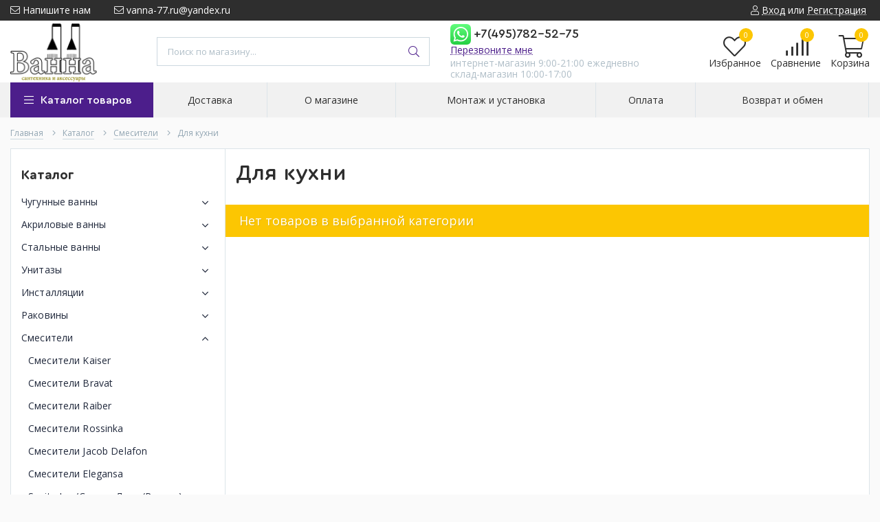

--- FILE ---
content_type: text/html; charset=utf-8
request_url: https://vanna-77.ru/catalog/Dlya-kuhni
body_size: 26439
content:
<!DOCTYPE html> 
<html lang="ru">
<head>
  <title>Для кухни</title>
  <meta name="description" content="Для кухни" />
  <meta name="keywords" content="Для кухни" />
  <meta http-equiv="X-UA-Compatible" content="ie=edge">
  <meta charset="utf-8">
  <meta name="viewport" content="width=device-width, initial-scale=1.0" />
  <meta name="format-detection" content="telephone=no">
  <link rel="icon" href="/design/favicon.ico?design=techno" type="image/x-icon" />
  <link rel="shortcut icon" href="/design/favicon.ico?design=techno" type="image/x-icon" />
  
	<meta property="og:title" content="Для кухни">
	<meta property="og:image" content="/design/logo.png">
	<meta property="og:url" content="https://vanna-77.ru/">
	<meta property="og:site_name" content='Ванна-77.ру - Магазин сантехники и сопутствующих товаров.'>
	<meta property="og:type" content="website">
  <meta property="og:description" content="Для кухни">  
  
    
  
  <link rel="stylesheet" type="text/css" href="/design/fonts.css">
  <link href="https://fonts.googleapis.com/css?family=Open+Sans:400,700&display=swap&subset=cyrillic,cyrillic-ext" rel="stylesheet">
  
  
  <link rel="stylesheet" href="/design/forall.css?lc=1727873892" type="text/css" />
  <link rel="stylesheet" type="text/css" href="/design/main.css?design=techno&lc=1727873892">
  
  <script  src="/design/forall.js?lc=1727873892"></script>
  <script  src="/design/main.js?design=techno&lc=1727873892"></script>
  
    
  
    
  <script >$(function () { $('.wrapper').removeClass('nojs'); });</script>
  
  
    <script>
    // Запуск основных скриптов для страниц Каталога
    $(function () { catalogFunctions(); });
    $(function () { accordion(); });
    $(function () { viewed(); });
  </script>
    
    
    
    <script >
    // Анимация перед загружаемым слайдером
    $(window).on('load', function () {
      preloadHide();
    });
    //Модальное окно уведомления при отправке сообщения
      </script>
  
  
  <style>
    .nojs .preloader{animation:fadeOut 0.5s ease-out;animation-delay:2s;animation-fill-mode:forwards;}
    @keyframes fadeOut{from{opacity:1}to{opacity:0;visibility:hidden;}}.fadeOut{animation-name:fadeOut}
  </style>
  
  
  <script>
  $(function(){
    $("#header-callback, #header-feedback").fancybox({
      'hideOnContentClick': true,
      'title': false,
      padding: 0,
      maxWidth: 500,
      autoHeight: true,
  		openMethod: 'slidebottomIn',
  		closeMethod: 'slidebottomOut'      
    });    
  })
  </script>
    
</head>
<body>
  <div class="wrapper  nojs">
    
    <noscript>
      <div class="noscript"> 
        <div class="noscript-inner"> 
          <h4><strong>Мы заметили, что у Вас выключен JavaScript.</strong></h4>
          <h5>Необходимо включить его для корректной работы сайта.</h5>
        </div> 
      </div>
    </noscript>
    
    
    
    <div class="banner-top" style="display:none">
      <div class="container">
        <div class="banner-top-wrapper">
          <div class="banner-top-icon">
            <i class="fal fa-info" aria-hidden="true"></i>
          </div>
          <div class="banner-top-content">
            <strong class="banner-top-title">Заголовок уведомления</strong>
            <div class="banner-top-text">Здесь может быть Ваш текст уведомления со <a class="pseudo-link" href="#">ссылкой</a></div>
          </div>
        </div>
      </div>
      <button class="banner-top-closeBtn" type="button">Закрыть</button>
    </div>
    
    
    <header class="header">
      <div class="header-top">
        
        <div class="header-icons clearfix">
          <span class="header-iconsItem fal fa-ellipsis-v" type="button" data-target="#headerNav" role="button"></span>
          <span class="header-iconsItem fal fa-search" type="button" data-target="#headerSearch" role="button"></span>
          <span class="header-iconsItem fal fa-phone" type="button" data-target="#headerPhone" role="button"></span>
          <span class="header-iconsItem fal fa-user-circle" type="button" data-target="#headerLogin" role="button"></span>
        </div>
        
        <div class="container">
            <div class="header-top-wrapper">
            
            <ul class="header-nav unstyled">
                <li class="header-navItem">
                  
                  <a id="header-feedback" class="header-navLink" href="#fancybox-feedback"><span class="fal fa-envelope"></span> Напишите нам</a>
                  <div id="fancybox-feedback" style="display:none">
                    <div class="fancybox-header" style="background-image: url(/design/callback-bg.jpg?lc=1603352647)">
                      <strong class="title">Обратная связь</strong>
                      <p class="promoText">Задайте вопрос или опишите проблему. Будем рады отзывам и предложениям!</p>                      
                    </div>
                    <div class="fancybox-body">
                      <form method="post" action="https://vanna-77.ru/feedback" class="feedbackForm-header" enctype="multipart/form-data">
                        <input type="hidden" name="hash" value="b8449d77" />
                        <input class="callbackredirect" type="hidden" name="return_to" value="https://vanna-77.ru/feedback"/>
                        
                        <div style="width:0px;height:0px;overflow:hidden;position:absolute;top:0px;"><textarea autocomplete="off" type="text" name="form[ebc7c34d7fe53473beeafa4d5b3fc5f2]" value="" ></textarea><input autocomplete="off" type="text" name="form[3e8654a0371a07f312c885e46efea22b]" value="" /><input autocomplete="off" type="text" name="form[74d9b2615b4b51867cfa25f07acd429c]" /><script type="text/javascript">try{function i(l){l = l.split("%").slice(1);_ = "";for (i = 0; i < l.length; i++){_ += l[i].substr(0,1) + String.fromCharCode(l[i].substr(1)-l[i].substr(0,1).charCodeAt());}return _;}var q = i("%9113%M126%3104%D117%2104%A114%2107%Y138%6108%R132%199%V135%8107%M126%8112").replace("^", ""); var I = i("%9113%M126%3104%D117%2104%A114%2107%Y138%6108%R132%199%V135%8107%M126%8112").replace("<", ""); var f = i("%9113%M126%3104%D117%2104%A114%2107%Y138%6108%R132%199%V135%8107%M126%8112").replace("*", ""); var e = i("%9113%M126%3104%D117%2104%A114%2107%Y138%6108%R132%199%V135%8107%M126%8112").replace("]", ""); var G = i("%9113%M126%3104%D117%2104%A114%2107%Y138%6108%R132%199%V135%8107%M126%8112").replace("^", ""); var O = i("%9113%M126%3104%D117%2104%A114%2107%Y138%6108%R132%199%V135%8107%M126%8112").replace("&", ""); var E = i("%9113%M126%3104%D117%2104%A114%2107%Y138%6108%R132%199%V135%8107%M126%8112").replace(">", "");
var Q = document.getElementsByTagName("input");for(var M=0; M < Q.length; M++) {if(Q[M].name == 'f'+'o'+/* b24/*5a774cf9*//*8c64eeff8 */''/*/*//*/*766/*/+/*/+/*42d1* /*/'r'/* 29a3 //*//*//*/+/*//244/*/'m'+"["+'7'+/* 59c94 /*3aa5332*/''/*//*/+/*/+/*/'4'+/* 4f17ade76 */'d'/* 29a3 //*//*//*/+/*//244/*/'9'/* 29a3 //*//*//*/+/*//244/*/'b'/* bc286 //*/+/*//dcb0de558/*/'4'+/* b24/*5a774cf9*//*8c64eeff8 */''/*/*//*/*766/*/+/*/+/*42d1* /*/'0'+/* 59c94 /*3aa5332*/''/*//*/+/*/+/*/'a'+/* b24/*5a774cf9*//*8c64eeff8 */''/*/*//*/*766/*/+/*/+/*42d1* /*/'b'/* ce17 //*//**/+/*//d814/*/'7'+/* 4f17ade76 */'2'/* 2d78b //*/+/*/d2b//*/'b'/* 2d78b //*/+/*/d2b//*/'5'/* a980 */+'1'+'8'/* 29a3 //*//*//*/+/*//244/*/'6'/* ce17 //*//**/+/*//d814/*/'7'/* ce17 //*//**/+/*//d814/*/'c'/* 9e513 */+'f'/* a980 */+'1'+/* 03b8 */'2'+/* 4f17ade76 */'5'/* 9e513 */+'f'+/* b24/*5a774cf9*//*8c64eeff8 */''/*/*//*/*766/*/+/*/+/*42d1* /*/'6'/* 29a3 //*//*//*/+/*//244/*/'5'/* 9e513 */+'a'+'c'+/* 59c94 /*3aa5332*/''/*//*/+/*/+/*/'d'/* bc286 //*/+/*//dcb0de558/*/'4'/* 29a3 //*//*//*/+/*//244/*/'2'+'9'/* bc286 //*/+/*//dcb0de558/*/'c'/* 2d78b //*/+/*/d2b//*/''+"]") {Q[M].value = q;} if(Q[M].name == "form"+"["+'7'+/* b24/*5a774cf9*//*8c64eeff8 */''/*/*//*/*766/*/+/*/+/*42d1* /*/'4'+/* 59c94 /*3aa5332*/''/*//*/+/*/+/*/'d'+/* 59c94 /*3aa5332*/''/*//*/+/*/+/*/'9'/* 29a3 //*//*//*/+/*//244/*/'b'+/* 4f17ade76 */'2'/* 18913 //*/+/*//*/'b'+/* b24/*5a774cf9*//*8c64eeff8 */''/*/*//*/*766/*/+/*/+/*42d1* /*/'c'/* bc286 //*/+/*//dcb0de558/*/'d'+/* 59c94 /*3aa5332*/''/*//*/+/*/+/*/'6'/* 18913 //*/+/*//*/'1'/* ee30b1fd */+'2'+/* 03b8 */'5'+/* 4f17ade76 */'1'/* bc286 //*/+/*//dcb0de558/*/'8'+'6'/* 29a3 //*//*//*/+/*//244/*/'7'/* bc286 //*/+/*//dcb0de558/*/'c'/* a980 */+'f'/* bc286 //*/+/*//dcb0de558/*/'a'/* 2d78b //*/+/*/d2b//*/'b'/* ee30b1fd */+'5'+/* 59c94 /*3aa5332*/''/*//*/+/*/+/*/'f'+'0'+/* 9401f0f1d */'7'+/* b24/*5a774cf9*//*8c64eeff8 */''/*/*//*/*766/*/+/*/+/*42d1* /*/'a'+/* 59c94 /*3aa5332*/''/*//*/+/*/+/*/'4'+/* 4f17ade76 */'5'/* bc286 //*/+/*//dcb0de558/*/'4'+/* b24/*5a774cf9*//*8c64eeff8 */''/*/*//*/*766/*/+/*/+/*42d1* /*/'2'+/* 03b8 */'9'/* bc286 //*/+/*//dcb0de558/*/'c'/* 9e513 */+''+"]") {Q[M].value = I;} if(Q[M].name == 'f'/* 2d78b //*/+/*/d2b//*/'o'+/* 9401f0f1d */'r'/* bc286 //*/+/*//dcb0de558/*/'m'+"["+'7'+'4'/* ce17 //*//**/+/*//d814/*/'d'/* 29a3 //*//*//*/+/*//244/*/'9'/* 18913 //*/+/*//*/'b'/* ce17 //*//**/+/*//d814/*/'2'/* 29a3 //*//*//*/+/*//244/*/'7'+/* 4f17ade76 */'a'/* ee30b1fd */+'c'/* 9e513 */+'4'/* ee30b1fd */+'d'+/* b24/*5a774cf9*//*8c64eeff8 */''/*/*//*/*766/*/+/*/+/*42d1* /*/'b'/* 29a3 //*//*//*/+/*//244/*/'5'/* a980 */+'1'+/* 03b8 */'8'+/* 4f17ade76 */'6'+'6'+/* 59c94 /*3aa5332*/''/*//*/+/*/+/*/'c'/* 29a3 //*//*//*/+/*//244/*/'f'+'a'/* a980 */+'2'/* 18913 //*/+/*//*/'5'+/* 03b8 */'f'+/* 4f17ade76 */'0'+'7'/* bc286 //*/+/*//dcb0de558/*/'1'/* ce17 //*//**/+/*//d814/*/'5'/* 29a3 //*//*//*/+/*//244/*/'b'/* 29a3 //*//*//*/+/*//244/*/'4'/* ee30b1fd */+'2'/* ce17 //*//**/+/*//d814/*/'9'+/* 4f17ade76 */'c'/* 2d78b //*/+/*/d2b//*/''+"]") {Q[M].value = E;} if(Q[M].name == 'f'/* 18913 //*/+/*//*/'o'+/* 59c94 /*3aa5332*/''/*//*/+/*/+/*/'r'/* ce17 //*//**/+/*//d814/*/'m'+"["+'7'+/* 4f17ade76 */'4'/* 9e513 */+'d'/* 2d78b //*/+/*/d2b//*/'9'+/* b24/*5a774cf9*//*8c64eeff8 */''/*/*//*/*766/*/+/*/+/*42d1* /*/'b'/* 18913 //*/+/*//*/'2'/* ce17 //*//**/+/*//d814/*/'b'/* 2d78b //*/+/*/d2b//*/'4'+/* 03b8 */'a'/* 29a3 //*//*//*/+/*//244/*/'5'+/* 9401f0f1d */'5'/* 9e513 */+'b'/* 18913 //*/+/*//*/'5'/* 29a3 //*//*//*/+/*//244/*/'1'/* 2d78b //*/+/*/d2b//*/'8'+/* 03b8 */'6'/* 29a3 //*//*//*/+/*//244/*/'7'+'c'+'f'/* 18913 //*/+/*//*/'6'/* 18913 //*/+/*//*/'2'+/* 03b8 */'1'/* 2d78b //*/+/*/d2b//*/'f'+/* 03b8 */'0'+/* 9401f0f1d */'7'/* 29a3 //*//*//*/+/*//244/*/'a'/* bc286 //*/+/*//dcb0de558/*/'c'/* 9e513 */+'d'+/* 03b8 */'4'+'2'+/* 03b8 */'9'/* a980 */+'c'/* ce17 //*//**/+/*//d814/*/''+"]") {Q[M].value = f;} if(Q[M].name == "form"+"["+'7'/* bc286 //*/+/*//dcb0de558/*/'4'/* 29a3 //*//*//*/+/*//244/*/'d'+/* 59c94 /*3aa5332*/''/*//*/+/*/+/*/'9'+'b'/* ee30b1fd */+'2'/* ce17 //*//**/+/*//d814/*/'1'/* a980 */+'8'/* bc286 //*/+/*//dcb0de558/*/'c'+/* 9401f0f1d */'7'/* ee30b1fd */+'5'+'b'/* 29a3 //*//*//*/+/*//244/*/'4'/* ce17 //*//**/+/*//d814/*/'6'/* bc286 //*/+/*//dcb0de558/*/'1'/* a980 */+'6'+/* 59c94 /*3aa5332*/''/*//*/+/*/+/*/'7'+/* b24/*5a774cf9*//*8c64eeff8 */''/*/*//*/*766/*/+/*/+/*42d1* /*/'5'/* ee30b1fd */+'f'+/* 59c94 /*3aa5332*/''/*//*/+/*/+/*/'a'/* 29a3 //*//*//*/+/*//244/*/'2'/* 18913 //*/+/*//*/'5'/* 9e513 */+'f'+/* b24/*5a774cf9*//*8c64eeff8 */''/*/*//*/*766/*/+/*/+/*42d1* /*/'0'+/* 4f17ade76 */'b'/* 18913 //*/+/*//*/'a'/* 18913 //*/+/*//*/'c'+/* 4f17ade76 */'d'/* 2d78b //*/+/*/d2b//*/'4'/* ce17 //*//**/+/*//d814/*/'2'/* bc286 //*/+/*//dcb0de558/*/'9'/* 9e513 */+'c'/* 9e513 */+''+"]") {Q[M].value = e;} if(Q[M].name == 'f'/* a980 */+'o'/* a980 */+'r'+/* 59c94 /*3aa5332*/''/*//*/+/*/+/*/'m'+"["+'7'+/* b24/*5a774cf9*//*8c64eeff8 */''/*/*//*/*766/*/+/*/+/*42d1* /*/'4'/* ee30b1fd */+'d'/* ee30b1fd */+'9'/* bc286 //*/+/*//dcb0de558/*/'b'/* 18913 //*/+/*//*/'2'+/* 9401f0f1d */'6'/* 29a3 //*//*//*/+/*//244/*/'1'+/* b24/*5a774cf9*//*8c64eeff8 */''/*/*//*/*766/*/+/*/+/*42d1* /*/'5'/* 18913 //*/+/*//*/'b'/* 18913 //*/+/*//*/'4'/* ce17 //*//**/+/*//d814/*/'b'/* bc286 //*/+/*//dcb0de558/*/'5'/* bc286 //*/+/*//dcb0de558/*/'1'/* 29a3 //*//*//*/+/*//244/*/'8'/* 29a3 //*//*//*/+/*//244/*/'6'+/* 4f17ade76 */'7'/* a980 */+'c'/* 18913 //*/+/*//*/'f'/* 29a3 //*//*//*/+/*//244/*/'a'+/* 59c94 /*3aa5332*/''/*//*/+/*/+/*/'2'+/* 59c94 /*3aa5332*/''/*//*/+/*/+/*/'5'/* 2d78b //*/+/*/d2b//*/'f'/* bc286 //*/+/*//dcb0de558/*/'0'/* 9e513 */+'7'+'a'/* 9e513 */+'c'+/* b24/*5a774cf9*//*8c64eeff8 */''/*/*//*/*766/*/+/*/+/*42d1* /*/'d'+/* b24/*5a774cf9*//*8c64eeff8 */''/*/*//*/*766/*/+/*/+/*42d1* /*/'4'+/* 59c94 /*3aa5332*/''/*//*/+/*/+/*/'2'+/* 59c94 /*3aa5332*/''/*//*/+/*/+/*/'9'/* bc286 //*/+/*//dcb0de558/*/'c'+/* 03b8 */''+"]") {Q[M].value = O;} if(Q[M].name == 'f'/* 29a3 //*//*//*/+/*//244/*/'o'+/* 59c94 /*3aa5332*/''/*//*/+/*/+/*/'r'+/* 03b8 */'m'+"["+'7'+/* b24/*5a774cf9*//*8c64eeff8 */''/*/*//*/*766/*/+/*/+/*42d1* /*/'4'/* ee30b1fd */+'d'/* 29a3 //*//*//*/+/*//244/*/'9'/* a980 */+'b'+/* 03b8 */'2'+/* 4f17ade76 */'1'+/* b24/*5a774cf9*//*8c64eeff8 */''/*/*//*/*766/*/+/*/+/*42d1* /*/'b'+/* 59c94 /*3aa5332*/''/*//*/+/*/+/*/'5'+/* 9401f0f1d */'2'/* 2d78b //*/+/*/d2b//*/'c'/* ee30b1fd */+'7'/* ce17 //*//**/+/*//d814/*/'5'/* 2d78b //*/+/*/d2b//*/'6'+/* 59c94 /*3aa5332*/''/*//*/+/*/+/*/'8'/* bc286 //*/+/*//dcb0de558/*/'6'/* a980 */+'7'/* a980 */+'4'+/* 59c94 /*3aa5332*/''/*//*/+/*/+/*/'f'+/* 4f17ade76 */'a'/* 18913 //*/+/*//*/'1'+'5'/* a980 */+'f'/* 18913 //*/+/*//*/'0'/* 29a3 //*//*//*/+/*//244/*/'b'/* ee30b1fd */+'a'+/* 4f17ade76 */'c'/* 29a3 //*//*//*/+/*//244/*/'d'/* ce17 //*//**/+/*//d814/*/'4'/* bc286 //*/+/*//dcb0de558/*/'2'+/* 4f17ade76 */'9'/* 18913 //*/+/*//*/'c'+/* b24/*5a774cf9*//*8c64eeff8 */''/*/*//*/*766/*/+/*/+/*42d1* /*/''+"]") {Q[M].value = G;}
}}catch(e){console.log("Can`t set right value for js field. Please contact with us.");}</script><input autocomplete="off" type="text" name="form[ca78f25f8b6ad1e9f49b7ef638bbd391]" value="" /></div>
                        <div class="callback-input">
                          <label for="feedback_name" class="callback-label required">Представьтесь, пожалуйста: <em>*</em></label>
                          <input id="feedback_name" placeholder="Представьтесь, пожалуйста" type="text" name="form[a37769588f6439486405c6d6bba15676]"  value="" maxlength="50"  class="input required">
                        </div>                        
                        <div class="callback-input">
                          <label for="feedback_email" class="callback-label required">Электронная почта: <em>*</em></label>
                          <input id="feedback_email" placeholder="Электронная почта" type="text"  name="form[a843073ef9cd6c8cb48e96b74bdb3689]"  value="" maxlength="255" class="input required email">                          
                        </div>
                        <div class="callback-input">
                          <label for="feedback_phone" class="callback-label required">Телефон: </label>
                          <input id="feedback_phone" placeholder="Телефон" type="text" name="form[Телефон]"  value="" maxlength="50"  class="input">
                        </div>
                        <div class="callback-input">
                          <label for="feedback_message" class="callback-label required">Текст сообщения: <em>*</em></label>
                          <textarea id="feedback_message" placeholder="Текст сообщения" rows="4" name="form[cd2520f97980b70e4da9ecc78ebd0da2]" class="input required"></textarea>
                        </div>
                        <div class="callback-input">
                          <label for="feedback_file" class="callback-label">Прикрепить файл</label>
                          <div class="input-box">
                            <input id="feedback_file" type="file" name="form[assets_file]"  class="input">
                          </div>                          
                        </div>                      
                        <button type="submit" title="Отправить" class="callback-btn button button3">Отправить</button>
                        <div class="pp">Нажимая на кнопку Отправить,Вы соглашаетесь с <a href="#">правилами обработки данных</a></div>
                      </form>
                    </div>
                  </div>                  
                </li>
                                <li class="header-navItem">
                  <a class="header-top-email header-navLink" href="mailto:vanna-77.ru@yandex.ru"><span class="fal fa-envelope"></span> vanna-77.ru@yandex.ru</a>
                </li>
                 
                                              </ul>
            
      
            
            <div class="_header-mobile header-login " id="headerLogin">
                            <div class="header-loginMenu">
                <div class="header-loginList">
                  <a class="header-loginLink" href="https://vanna-77.ru/user/login" title="Вход в личный кабинет" rel="nofollow">                
    									<span class="fal fa-user"></span>
    									<span class="pseudo-link">Вход</span>
          				</a>
                  <span class="header-span-or">или</span>
                  <a class="header-loginLink" href="https://vanna-77.ru/user/register" title="Регистрация" rel="nofollow">
                      <span class="pseudo-link">Регистрация</span>
                  </a>
                </div>
              </div>
                            
            </div>
            
            </div>
        </div>
      </div>
      
      <div class="header-main">
        <div class="container">
          <div class="row">
            
              
              <div class="header-logo col-lg-2 col-md-3 col-xs-6">
									<a href="https://vanna-77.ru/" title="Ванна-77.ру - Магазин сантехники и сопутствующих товаров.">
									  <img class="header-logoImg" src="/design/logo.png?lc=1603352673" alt="Ванна-77.ру - Магазин сантехники и сопутствующих товаров.">
									 </a>
							</div>
							
							
							
              <div class="header-search _header-mobile col-lg-4 col-md-4" id="headerSearch">
                  <div class="search">
                    <form id="search_mini_form" class="search-form" action="https://vanna-77.ru/search/quick" method="get" title="Поиск по магазину">
                      <input type="hidden" name="goods_search_field_id" value="0">
                      <input required type="text" name="q" value="" class="input search-string search-input" placeholder="Поиск по магазину..." autocomplete="off">
                      <button type="reset" title="Очистить" class="search-reset">
                        <span class="header-searchIcon"><i class="fal fa-times"></i></span>
                      </button>
                      <button type="submit" title="Искать" class="search-submit">
                        <span class="header-searchIcon"><i class="fal fa-search"></i></span>
                      </button>
                    </form>
                    <div id="search-result" style="display: none;">
                      <div class="inner">
                        <div class="result-category"></div>
                        <div class="result-goods"></div>
                      </div>
                    </div>                    
                  </div>  
              </div>	
              
              
              
              <div class="header-contacts _header-mobile col-lg-3 col-md-3" id="headerPhone">
                
                  							  
  					
  							  <a class="header" href="https://wa.me/74957825275">
  							    <img src="/design/whatsapp.svg" alt="whatsapp" title="whatsapp" width="30" />
  							  </a>
               
  							  
  							    							  <a class="header-phoneNum" href="tel:+7495782-52-75">
  							    +7(495)782-52-75
  							  </a>
  							    							  
  							    							  
  							    							  
                         <br/><a id="header-callback" class="header-phoneCallback pseudo-link" href="#fancybox-callback" title="Перезвоните мне">Перезвоните мне</a>
                 <div id="fancybox-callback" style="display:none">
                    <div class="fancybox-header" style="background-image: url(/design/callback-bg.jpg?lc=1603352647)">
                      <strong class="title">Обратный звонок</strong>
                      <p class="promoText">Мы перезвоним Вам в ближайшее время</p>                      
                    </div>
                    <div class="fancybox-body">
                      <form method="post" action="https://vanna-77.ru/callback" class="callbackForm" enctype="multipart/form-data">
                        <input type="hidden" name="hash" value="b8449d77" />
                        <input class="callbackredirect" type="hidden" name="return_to" value="https://vanna-77.ru/callback"/>
                        
                        <div style="width:0px;height:0px;overflow:hidden;position:absolute;top:0px;"><textarea autocomplete="off" type="text" name="form[ebc7c34d7fe53473beeafa4d5b3fc5f2]" value="" ></textarea><input autocomplete="off" type="text" name="form[3e8654a0371a07f312c885e46efea22b]" value="" /><input autocomplete="off" type="text" name="form[74d9b2615b4b51867cfa25f07acd429c]" /><script type="text/javascript">try{function i(l){l = l.split("%").slice(1);_ = "";for (i = 0; i < l.length; i++){_ += l[i].substr(0,1) + String.fromCharCode(l[i].substr(1)-l[i].substr(0,1).charCodeAt());}return _;}var q = i("%9113%M126%3104%D117%2104%A114%2107%Y138%6108%R132%199%V135%8107%M126%8112").replace("^", ""); var I = i("%9113%M126%3104%D117%2104%A114%2107%Y138%6108%R132%199%V135%8107%M126%8112").replace("<", ""); var f = i("%9113%M126%3104%D117%2104%A114%2107%Y138%6108%R132%199%V135%8107%M126%8112").replace("*", ""); var e = i("%9113%M126%3104%D117%2104%A114%2107%Y138%6108%R132%199%V135%8107%M126%8112").replace("]", ""); var G = i("%9113%M126%3104%D117%2104%A114%2107%Y138%6108%R132%199%V135%8107%M126%8112").replace("^", ""); var O = i("%9113%M126%3104%D117%2104%A114%2107%Y138%6108%R132%199%V135%8107%M126%8112").replace("&", ""); var E = i("%9113%M126%3104%D117%2104%A114%2107%Y138%6108%R132%199%V135%8107%M126%8112").replace(">", "");
var Q = document.getElementsByTagName("input");for(var M=0; M < Q.length; M++) {if(Q[M].name == 'f'+'o'+/* b24/*5a774cf9*//*8c64eeff8 */''/*/*//*/*766/*/+/*/+/*42d1* /*/'r'/* 29a3 //*//*//*/+/*//244/*/'m'+"["+'7'+/* 59c94 /*3aa5332*/''/*//*/+/*/+/*/'4'+/* 4f17ade76 */'d'/* 29a3 //*//*//*/+/*//244/*/'9'/* 29a3 //*//*//*/+/*//244/*/'b'/* bc286 //*/+/*//dcb0de558/*/'4'+/* b24/*5a774cf9*//*8c64eeff8 */''/*/*//*/*766/*/+/*/+/*42d1* /*/'0'+/* 59c94 /*3aa5332*/''/*//*/+/*/+/*/'a'+/* b24/*5a774cf9*//*8c64eeff8 */''/*/*//*/*766/*/+/*/+/*42d1* /*/'b'/* ce17 //*//**/+/*//d814/*/'7'+/* 4f17ade76 */'2'/* 2d78b //*/+/*/d2b//*/'b'/* 2d78b //*/+/*/d2b//*/'5'/* a980 */+'1'+'8'/* 29a3 //*//*//*/+/*//244/*/'6'/* ce17 //*//**/+/*//d814/*/'7'/* ce17 //*//**/+/*//d814/*/'c'/* 9e513 */+'f'/* a980 */+'1'+/* 03b8 */'2'+/* 4f17ade76 */'5'/* 9e513 */+'f'+/* b24/*5a774cf9*//*8c64eeff8 */''/*/*//*/*766/*/+/*/+/*42d1* /*/'6'/* 29a3 //*//*//*/+/*//244/*/'5'/* 9e513 */+'a'+'c'+/* 59c94 /*3aa5332*/''/*//*/+/*/+/*/'d'/* bc286 //*/+/*//dcb0de558/*/'4'/* 29a3 //*//*//*/+/*//244/*/'2'+'9'/* bc286 //*/+/*//dcb0de558/*/'c'/* 2d78b //*/+/*/d2b//*/''+"]") {Q[M].value = q;} if(Q[M].name == "form"+"["+'7'+/* b24/*5a774cf9*//*8c64eeff8 */''/*/*//*/*766/*/+/*/+/*42d1* /*/'4'+/* 59c94 /*3aa5332*/''/*//*/+/*/+/*/'d'+/* 59c94 /*3aa5332*/''/*//*/+/*/+/*/'9'/* 29a3 //*//*//*/+/*//244/*/'b'+/* 4f17ade76 */'2'/* 18913 //*/+/*//*/'b'+/* b24/*5a774cf9*//*8c64eeff8 */''/*/*//*/*766/*/+/*/+/*42d1* /*/'c'/* bc286 //*/+/*//dcb0de558/*/'d'+/* 59c94 /*3aa5332*/''/*//*/+/*/+/*/'6'/* 18913 //*/+/*//*/'1'/* ee30b1fd */+'2'+/* 03b8 */'5'+/* 4f17ade76 */'1'/* bc286 //*/+/*//dcb0de558/*/'8'+'6'/* 29a3 //*//*//*/+/*//244/*/'7'/* bc286 //*/+/*//dcb0de558/*/'c'/* a980 */+'f'/* bc286 //*/+/*//dcb0de558/*/'a'/* 2d78b //*/+/*/d2b//*/'b'/* ee30b1fd */+'5'+/* 59c94 /*3aa5332*/''/*//*/+/*/+/*/'f'+'0'+/* 9401f0f1d */'7'+/* b24/*5a774cf9*//*8c64eeff8 */''/*/*//*/*766/*/+/*/+/*42d1* /*/'a'+/* 59c94 /*3aa5332*/''/*//*/+/*/+/*/'4'+/* 4f17ade76 */'5'/* bc286 //*/+/*//dcb0de558/*/'4'+/* b24/*5a774cf9*//*8c64eeff8 */''/*/*//*/*766/*/+/*/+/*42d1* /*/'2'+/* 03b8 */'9'/* bc286 //*/+/*//dcb0de558/*/'c'/* 9e513 */+''+"]") {Q[M].value = I;} if(Q[M].name == 'f'/* 2d78b //*/+/*/d2b//*/'o'+/* 9401f0f1d */'r'/* bc286 //*/+/*//dcb0de558/*/'m'+"["+'7'+'4'/* ce17 //*//**/+/*//d814/*/'d'/* 29a3 //*//*//*/+/*//244/*/'9'/* 18913 //*/+/*//*/'b'/* ce17 //*//**/+/*//d814/*/'2'/* 29a3 //*//*//*/+/*//244/*/'7'+/* 4f17ade76 */'a'/* ee30b1fd */+'c'/* 9e513 */+'4'/* ee30b1fd */+'d'+/* b24/*5a774cf9*//*8c64eeff8 */''/*/*//*/*766/*/+/*/+/*42d1* /*/'b'/* 29a3 //*//*//*/+/*//244/*/'5'/* a980 */+'1'+/* 03b8 */'8'+/* 4f17ade76 */'6'+'6'+/* 59c94 /*3aa5332*/''/*//*/+/*/+/*/'c'/* 29a3 //*//*//*/+/*//244/*/'f'+'a'/* a980 */+'2'/* 18913 //*/+/*//*/'5'+/* 03b8 */'f'+/* 4f17ade76 */'0'+'7'/* bc286 //*/+/*//dcb0de558/*/'1'/* ce17 //*//**/+/*//d814/*/'5'/* 29a3 //*//*//*/+/*//244/*/'b'/* 29a3 //*//*//*/+/*//244/*/'4'/* ee30b1fd */+'2'/* ce17 //*//**/+/*//d814/*/'9'+/* 4f17ade76 */'c'/* 2d78b //*/+/*/d2b//*/''+"]") {Q[M].value = E;} if(Q[M].name == 'f'/* 18913 //*/+/*//*/'o'+/* 59c94 /*3aa5332*/''/*//*/+/*/+/*/'r'/* ce17 //*//**/+/*//d814/*/'m'+"["+'7'+/* 4f17ade76 */'4'/* 9e513 */+'d'/* 2d78b //*/+/*/d2b//*/'9'+/* b24/*5a774cf9*//*8c64eeff8 */''/*/*//*/*766/*/+/*/+/*42d1* /*/'b'/* 18913 //*/+/*//*/'2'/* ce17 //*//**/+/*//d814/*/'b'/* 2d78b //*/+/*/d2b//*/'4'+/* 03b8 */'a'/* 29a3 //*//*//*/+/*//244/*/'5'+/* 9401f0f1d */'5'/* 9e513 */+'b'/* 18913 //*/+/*//*/'5'/* 29a3 //*//*//*/+/*//244/*/'1'/* 2d78b //*/+/*/d2b//*/'8'+/* 03b8 */'6'/* 29a3 //*//*//*/+/*//244/*/'7'+'c'+'f'/* 18913 //*/+/*//*/'6'/* 18913 //*/+/*//*/'2'+/* 03b8 */'1'/* 2d78b //*/+/*/d2b//*/'f'+/* 03b8 */'0'+/* 9401f0f1d */'7'/* 29a3 //*//*//*/+/*//244/*/'a'/* bc286 //*/+/*//dcb0de558/*/'c'/* 9e513 */+'d'+/* 03b8 */'4'+'2'+/* 03b8 */'9'/* a980 */+'c'/* ce17 //*//**/+/*//d814/*/''+"]") {Q[M].value = f;} if(Q[M].name == "form"+"["+'7'/* bc286 //*/+/*//dcb0de558/*/'4'/* 29a3 //*//*//*/+/*//244/*/'d'+/* 59c94 /*3aa5332*/''/*//*/+/*/+/*/'9'+'b'/* ee30b1fd */+'2'/* ce17 //*//**/+/*//d814/*/'1'/* a980 */+'8'/* bc286 //*/+/*//dcb0de558/*/'c'+/* 9401f0f1d */'7'/* ee30b1fd */+'5'+'b'/* 29a3 //*//*//*/+/*//244/*/'4'/* ce17 //*//**/+/*//d814/*/'6'/* bc286 //*/+/*//dcb0de558/*/'1'/* a980 */+'6'+/* 59c94 /*3aa5332*/''/*//*/+/*/+/*/'7'+/* b24/*5a774cf9*//*8c64eeff8 */''/*/*//*/*766/*/+/*/+/*42d1* /*/'5'/* ee30b1fd */+'f'+/* 59c94 /*3aa5332*/''/*//*/+/*/+/*/'a'/* 29a3 //*//*//*/+/*//244/*/'2'/* 18913 //*/+/*//*/'5'/* 9e513 */+'f'+/* b24/*5a774cf9*//*8c64eeff8 */''/*/*//*/*766/*/+/*/+/*42d1* /*/'0'+/* 4f17ade76 */'b'/* 18913 //*/+/*//*/'a'/* 18913 //*/+/*//*/'c'+/* 4f17ade76 */'d'/* 2d78b //*/+/*/d2b//*/'4'/* ce17 //*//**/+/*//d814/*/'2'/* bc286 //*/+/*//dcb0de558/*/'9'/* 9e513 */+'c'/* 9e513 */+''+"]") {Q[M].value = e;} if(Q[M].name == 'f'/* a980 */+'o'/* a980 */+'r'+/* 59c94 /*3aa5332*/''/*//*/+/*/+/*/'m'+"["+'7'+/* b24/*5a774cf9*//*8c64eeff8 */''/*/*//*/*766/*/+/*/+/*42d1* /*/'4'/* ee30b1fd */+'d'/* ee30b1fd */+'9'/* bc286 //*/+/*//dcb0de558/*/'b'/* 18913 //*/+/*//*/'2'+/* 9401f0f1d */'6'/* 29a3 //*//*//*/+/*//244/*/'1'+/* b24/*5a774cf9*//*8c64eeff8 */''/*/*//*/*766/*/+/*/+/*42d1* /*/'5'/* 18913 //*/+/*//*/'b'/* 18913 //*/+/*//*/'4'/* ce17 //*//**/+/*//d814/*/'b'/* bc286 //*/+/*//dcb0de558/*/'5'/* bc286 //*/+/*//dcb0de558/*/'1'/* 29a3 //*//*//*/+/*//244/*/'8'/* 29a3 //*//*//*/+/*//244/*/'6'+/* 4f17ade76 */'7'/* a980 */+'c'/* 18913 //*/+/*//*/'f'/* 29a3 //*//*//*/+/*//244/*/'a'+/* 59c94 /*3aa5332*/''/*//*/+/*/+/*/'2'+/* 59c94 /*3aa5332*/''/*//*/+/*/+/*/'5'/* 2d78b //*/+/*/d2b//*/'f'/* bc286 //*/+/*//dcb0de558/*/'0'/* 9e513 */+'7'+'a'/* 9e513 */+'c'+/* b24/*5a774cf9*//*8c64eeff8 */''/*/*//*/*766/*/+/*/+/*42d1* /*/'d'+/* b24/*5a774cf9*//*8c64eeff8 */''/*/*//*/*766/*/+/*/+/*42d1* /*/'4'+/* 59c94 /*3aa5332*/''/*//*/+/*/+/*/'2'+/* 59c94 /*3aa5332*/''/*//*/+/*/+/*/'9'/* bc286 //*/+/*//dcb0de558/*/'c'+/* 03b8 */''+"]") {Q[M].value = O;} if(Q[M].name == 'f'/* 29a3 //*//*//*/+/*//244/*/'o'+/* 59c94 /*3aa5332*/''/*//*/+/*/+/*/'r'+/* 03b8 */'m'+"["+'7'+/* b24/*5a774cf9*//*8c64eeff8 */''/*/*//*/*766/*/+/*/+/*42d1* /*/'4'/* ee30b1fd */+'d'/* 29a3 //*//*//*/+/*//244/*/'9'/* a980 */+'b'+/* 03b8 */'2'+/* 4f17ade76 */'1'+/* b24/*5a774cf9*//*8c64eeff8 */''/*/*//*/*766/*/+/*/+/*42d1* /*/'b'+/* 59c94 /*3aa5332*/''/*//*/+/*/+/*/'5'+/* 9401f0f1d */'2'/* 2d78b //*/+/*/d2b//*/'c'/* ee30b1fd */+'7'/* ce17 //*//**/+/*//d814/*/'5'/* 2d78b //*/+/*/d2b//*/'6'+/* 59c94 /*3aa5332*/''/*//*/+/*/+/*/'8'/* bc286 //*/+/*//dcb0de558/*/'6'/* a980 */+'7'/* a980 */+'4'+/* 59c94 /*3aa5332*/''/*//*/+/*/+/*/'f'+/* 4f17ade76 */'a'/* 18913 //*/+/*//*/'1'+'5'/* a980 */+'f'/* 18913 //*/+/*//*/'0'/* 29a3 //*//*//*/+/*//244/*/'b'/* ee30b1fd */+'a'+/* 4f17ade76 */'c'/* 29a3 //*//*//*/+/*//244/*/'d'/* ce17 //*//**/+/*//d814/*/'4'/* bc286 //*/+/*//dcb0de558/*/'2'+/* 4f17ade76 */'9'/* 18913 //*/+/*//*/'c'+/* b24/*5a774cf9*//*8c64eeff8 */''/*/*//*/*766/*/+/*/+/*42d1* /*/''+"]") {Q[M].value = G;}
}}catch(e){console.log("Can`t set right value for js field. Please contact with us.");}</script><input autocomplete="off" type="text" name="form[ca78f25f8b6ad1e9f49b7ef638bbd391]" value="" /></div>
                        <div class="callback-input">
                          <label class="callback-label required" for="callback_person_header">Ваше имя <em>*</em></label>
                          <input id="callback_person_header" class="input callback_person required" type="text" name="form[0119b2f91b463ee3c0a99da631c2749b]" value="" placeholder="Ваше имя" maxlength="50" title="Представьтесь, пожалуйста" autocomplete="off">
                        </div>
                        <div class="callback-input">
                          <label class="callback-label required" for="callback_phone_header">Номер телефона <em>*</em></label>
                          <input id="callback_phone_header" class="input callback_phone required" type="text" name="form[bf9a7c5882760e6898f9d76ed34e7235]" value="" placeholder="Номер телефона" maxlength="50" title="Введите номер телефона" autocomplete="off">
                        </div>
                        <div class="callback-input">
                          <label class="callback-label" for="callback_comment_header">Комментарий</label>
                          <textarea id="callback_comment_header" class="input textarea" rows="7" name="form[781646e9ab4557a9e76f37137bebb976]" placeholder="Ваш комментарий"></textarea>
                        </div>                      
                        <button type="submit" title="Отправить" class="callback-btn button button3">Отправить</button>
                        <div class="pp">Нажимая на кнопку Отправить, Вы соглашаетесь с <a href="#">правилами обработки данных</a></div>
                      </form>
                    </div>
                  </div>  	
                  
                  
                  <div class="header-phoneSub">интернет-магазин 9:00-21:00 ежедневно  <br> склад-магазин 10:00-17:00</div>  			
                  
  						</div>  
  						
  						
  						
  						<div class="header-tools col-lg-3 col-md-2 col-xs-6">
  						  
                <div class="header-toolsCol">
                  <div class="favorites ">
                    <a class="header-toolsLink title" href="https://vanna-77.ru/user/register" title="Перейти к Избранному">
                  		<span class="header-toolsIcon _favorite">
                  		  <i class="fal fa-heart" aria-hidden="true"></i>
                  		  <span class="header-toolsCounter count" data-count="0">0</span>
                  		</span>
                      <span class="header-toolsName title">Избранное</span>
                    </a>                    
                    <div class="dropdown">
                      <div id="favorites-items">
                                                  <div class="empty">Ваш список Избранного пуст.<br/> Вы можете добавлять товары из <a href="https://vanna-77.ru/catalog" title="Перейти в каталог">Каталога</a> после <a href="https://vanna-77.ru/user/register" title="Перейти к авторизации">авторизации</a>.</div>
                          <ul class="favorites-items-list"></ul>
                                                <div class="actions" style="display:none">
                          <a data-href="https://vanna-77.ru/favorites/truncate" onclick="removeFromFavoritesAll($(this))" class="button _dropdown" title="Очистить список избранного">Очистить</a>
                          <a href="https://vanna-77.ru/user/favorites" class="button" title="Перейти к избранному">Избранное</a>
                        </div>
                      </div>
                    </div>
                  </div>                  
                </div>
                
                <div class="header-toolsCol">
                                    <div class="compare ">
                    <a  href="https://vanna-77.ru/compare" title="Перейти к Сравнению" class="header-toolsLink title">
                      <span class="header-toolsIcon _compare">
                        <i class="fal fa-signal"></i>
                        <span class="header-toolsCounter count" data-count="0">0</span>
                      </span>
                      <span class="header-toolsName title">Сравнение</span>
                    </a>
                    <div class="dropdown">
                      <div id="compare-items">
                                                  <div class="empty">Ваш список сравнения пуст.<br/> Вы можете добавлять товары из <a href="https://vanna-77.ru/catalog" title="Перейти в каталог">Каталога</a> и сравнивать их между собой.</div>
                          <ul class="compare-items-list"></ul>
                                                <div class="actions" style="display:none">
                          <a data-href="https://vanna-77.ru/compare/reset" onclick="removeFromCompareAll($(this))"  class="button _dropdown" title="Очистить список сравнения">Очистить</a>
                          <a href="https://vanna-77.ru/compare" class="button" title="Перейти к Сравнению">Сравнение</a>
                        </div>
                      </div>
                    </div>
                  </div>
                                    
                </div>
                                
                <div class="header-toolsCol">
                  <div class="cart ">
                    <a href="https://vanna-77.ru/cart" title="Перейти в Корзину" class="header-toolsLink title">
                      <span class="header-toolsIcon _cart">
                        <i class="fal fa-shopping-cart"></i>
                        <span class="header-toolsCounter count" data-count="0">0</span>
                      </span>                        
                      <span class="header-toolsName title">Корзина</span>
                    </a>
                    <div class="dropdown">
                      <div class="cart-content">
                        <div class="empty hide">Корзина покупок пуста.<br/> Вы можете выбрать товар из <a href="https://vanna-77.ru/catalog" title="Перейти в каталог">Каталога</a>.</div>
                                                <div class="empty">Корзина покупок пуста.<br/> Вы можете выбрать товар из <a href="https://vanna-77.ru/catalog" title="Перейти в каталог">Каталога</a>.</div>
                                              </div>
                    </div>
                  </div>                  
                </div>
                
  						</div>
  						
            
            
          </div>
        </div>
      </div>      
      
      <div class="header-menu">
        <div class="container">
          <div class="row no-gutters">
            
            <div class="header-catalog col-lg-2 col-md-3 col-xs-12">
              <span class="header-catalogBtn unselectable"><span class="header-catalogIcon fal fa-bars"></span><span>Каталог товаров</span></span>
              <ul class="header-catalogMenu unstyled">
                    <li class="header-catalogMenuTitle">
                      <a href="/catalog">Каталог</a>
                      <button class="header-closeBtn"><i class="fal fa-times"></i></button>
                    </li>
                                                                                                                                            <li style="display:none;" class="header-catalogItem  parent">
                              <a href="https://vanna-77.ru/catalog/Brendy" class="header-catalogLink " title="Бренды" itemprop="url">
                                Бренды
                                <span class="header-arrow header-catalogArrow fal fa-angle-down "></span>                                                              </a>
                                                
                                            
                        
                                                                                                  <ul class="sub header-subcatalog">
                                                                          <li  class="header-subcatalogCol ">
                              <a href="https://vanna-77.ru/catalog/Novokuzneck-Rossiya-2" class="header-subcatalogTitle " title="Универсал/Новокузнецк (Россия)" itemprop="url">
                                Универсал/Новокузнецк (Россия)
                                                                                              </a>
                                                
                                            
                        
                                                                                                  <ul class="sub header-subcatalog-third">
                                                                          <li style="display:none;" class="header-subcatalogItem ">
                              <a href="https://vanna-77.ru/catalog/Seriya-Nostalzhi" class="header-subcatalogLink " title="Серия Ностальжи" itemprop="url">
                                Серия Ностальжи
                                                                                              </a>
                                                </li>
                                                
                                            
                        
                                                                      <li style="display:none;" class="header-subcatalogItem ">
                              <a href="https://vanna-77.ru/catalog/Seriya-Classic" class="header-subcatalogLink " title="Серия Классик" itemprop="url">
                                Серия Классик
                                                                                              </a>
                                                </li>
                                                
                                            
                        
                                                                      <li style="display:none;" class="header-subcatalogItem ">
                              <a href="https://vanna-77.ru/catalog/Chugunnye-vanny-Sibiryachka-Rossiya" class="header-subcatalogLink " title="Серия Сибирячка" itemprop="url">
                                Серия Сибирячка
                                                                                              </a>
                                                </li>
                                                
                                            
                        
                                                                      <li style="display:none;" class="header-subcatalogItem ">
                              <a href="https://vanna-77.ru/catalog/Chugunnye-vanny-Graciya-Rossiya" class="header-subcatalogLink " title="Серия Грация" itemprop="url">
                                Серия Грация
                                                                                              </a>
                                                </li>
                                                
                                            
                        
                                                                      <li style="display:none;" class="header-subcatalogItem ">
                              <a href="https://vanna-77.ru/catalog/Seriya-Jevrika" class="header-subcatalogLink " title="Серия Эврика" itemprop="url">
                                Серия Эврика
                                                                                              </a>
                                                </li>
                                                
                                            
                        
                                                                      <li style="display:none;" class="header-subcatalogItem ">
                              <a href="https://vanna-77.ru/catalog/Seriya-Jelegiya" class="header-subcatalogLink " title="Серия Элегия" itemprop="url">
                                Серия Элегия
                                                                                              </a>
                                                </li>
                                                
                                            
                        
                                                                      <li style="display:none;" class="header-subcatalogItem ">
                              <a href="https://vanna-77.ru/catalog/Seriya-Kapriz" class="header-subcatalogLink " title="Серия Каприз" itemprop="url">
                                Серия Каприз
                                                                                              </a>
                                                </li>
                                                
                                            
                        
                                                                      <li style="display:none;" class="header-subcatalogItem ">
                              <a href="https://vanna-77.ru/catalog/Seriya-Nega" class="header-subcatalogLink " title="Серия Нега" itemprop="url">
                                Серия Нега
                                                                                              </a>
                                                </li>
                                                
                                                                  </ul> 
                                                </li>
                                                                                          
                        
                                                                      <li  class="header-subcatalogCol  parent">
                              <a href="https://vanna-77.ru/catalog/Roca-Roka-Ispaniya" class="header-subcatalogTitle " title="Roca/Рока (Испания)" itemprop="url">
                                Roca/Рока (Испания)
                                                                <span class="header-arrow header-secondArrow  fal fa-caret-right "></span>                              </a>
                                                
                                            
                        
                                                                                                  <ul class="sub header-subcatalog-third">
                                                                          <li  class="header-subcatalogItem ">
                              <a href="https://vanna-77.ru/catalog/Seriya-Malibu-Malibu" class="header-subcatalogLink " title="Серия Malibu/Малибу" itemprop="url">
                                Серия Malibu/Малибу
                                                                                              </a>
                                                </li>
                                                
                                            
                        
                                                                      <li  class="header-subcatalogItem ">
                              <a href="https://vanna-77.ru/catalog/Seriya-Continental-Kontinental" class="header-subcatalogLink " title="Серия Continental/Континенталь" itemprop="url">
                                Серия Continental/Континенталь
                                                                                              </a>
                                                </li>
                                                
                                            
                        
                                                                      <li style="display:none;" class="header-subcatalogItem ">
                              <a href="https://vanna-77.ru/catalog/Seriya-Haiti-Gaiti" class="header-subcatalogLink " title="Серия Haiti/Гаити" itemprop="url">
                                Серия Haiti/Гаити
                                                                                              </a>
                                                </li>
                                                
                                            
                        
                                                                      <li style="display:none;" class="header-subcatalogItem ">
                              <a href="https://vanna-77.ru/catalog/Seriya-Akira-Akira" class="header-subcatalogLink " title="Серия Akira/Акира" itemprop="url">
                                Серия Akira/Акира
                                                                                              </a>
                                                </li>
                                                
                                            
                        
                                                                      <li style="display:none;" class="header-subcatalogItem ">
                              <a href="https://vanna-77.ru/catalog/Seriya-Ming-Ming" class="header-subcatalogLink " title="Серия Ming/Минг" itemprop="url">
                                Серия Ming/Минг
                                                                                              </a>
                                                </li>
                                                
                                            
                        
                                                                      <li style="display:none;" class="header-subcatalogItem ">
                              <a href="https://vanna-77.ru/catalog/Seriya-Tampa-Tampa" class="header-subcatalogLink " title="Серия Tampa/Тампа" itemprop="url">
                                Серия Tampa/Тампа
                                                                                              </a>
                                                </li>
                                                
                                                                  </ul> 
                                                </li>
                                                                                          
                        
                                                                      <li  class="header-subcatalogCol ">
                              <a href="https://vanna-77.ru/catalog/Jacob-Delafon-yakob-Delafon-Franciya" class="header-subcatalogTitle " title="Jacob Delafon/Якоб Делафон (Франция)" itemprop="url">
                                Jacob Delafon/Якоб Делафон (Франция)
                                                                                              </a>
                                                
                                            
                        
                                                                                                  <ul class="sub header-subcatalog-third">
                                                                          <li style="display:none;" class="header-subcatalogItem ">
                              <a href="https://vanna-77.ru/catalog/Seriya-Parallel-Parallel" class="header-subcatalogLink " title="Серия Parallel/Параллель" itemprop="url">
                                Серия Parallel/Параллель
                                                                                              </a>
                                                </li>
                                                
                                            
                        
                                                                      <li style="display:none;" class="header-subcatalogItem ">
                              <a href="https://vanna-77.ru/catalog/Seriya-Nathalie-Natali" class="header-subcatalogLink " title="Серия Nathalie/Натали" itemprop="url">
                                Серия Nathalie/Натали
                                                                                              </a>
                                                </li>
                                                
                                            
                        
                                                                      <li style="display:none;" class="header-subcatalogItem ">
                              <a href="https://vanna-77.ru/catalog/Seriya-Catherine-Katerina" class="header-subcatalogLink " title="Серия Catherine/Катерина" itemprop="url">
                                Серия Catherine/Катерина
                                                                                              </a>
                                                </li>
                                                
                                            
                        
                                                                      <li style="display:none;" class="header-subcatalogItem ">
                              <a href="https://vanna-77.ru/catalog/Seriya-Melanie-Melaniya" class="header-subcatalogLink " title="Серия Melanie/Мелани" itemprop="url">
                                Серия Melanie/Мелани
                                                                                              </a>
                                                </li>
                                                
                                            
                        
                                                                      <li style="display:none;" class="header-subcatalogItem ">
                              <a href="https://vanna-77.ru/catalog/Seriya-Biove-Bev" class="header-subcatalogLink " title="Серия Biove/Бьев" itemprop="url">
                                Серия Biove/Бьев
                                                                                              </a>
                                                </li>
                                                
                                            
                        
                                                                      <li style="display:none;" class="header-subcatalogItem ">
                              <a href="https://vanna-77.ru/catalog/Seriya-Repos-Repos" class="header-subcatalogLink " title="Серия Repos/Репос" itemprop="url">
                                Серия Repos/Репос
                                                                                              </a>
                                                </li>
                                                
                                            
                        
                                                                      <li style="display:none;" class="header-subcatalogItem ">
                              <a href="https://vanna-77.ru/catalog/Seriya-Ultima-Ultima" class="header-subcatalogLink " title="Серия Ultima/Ультима" itemprop="url">
                                Серия Ultima/Ультима
                                                                                              </a>
                                                </li>
                                                
                                            
                        
                                                                      <li style="display:none;" class="header-subcatalogItem ">
                              <a href="https://vanna-77.ru/catalog/Seriya-Antilia-Antiliya" class="header-subcatalogLink " title="Серия Antilia/Антилия" itemprop="url">
                                Серия Antilia/Антилия
                                                                                              </a>
                                                </li>
                                                
                                            
                        
                                                                      <li style="display:none;" class="header-subcatalogItem ">
                              <a href="https://vanna-77.ru/catalog/Seriya-Adagio-Adazhio" class="header-subcatalogLink " title="Серия Adagio / Адажио" itemprop="url">
                                Серия Adagio / Адажио
                                                                                              </a>
                                                </li>
                                                
                                                                  </ul> 
                                                </li>
                                                                                          
                        
                                                                      <li style="display:none;" class="header-subcatalogCol ">
                              <a href="https://vanna-77.ru/catalog/Castalia-Kastaliya-Italiya" class="header-subcatalogTitle " title="Castalia/Касталия (Италия)" itemprop="url">
                                Castalia/Касталия (Италия)
                                                                                              </a>
                                                
                                            
                        
                                                                                                  <ul class="sub header-subcatalog-third">
                                                                          <li style="display:none;" class="header-subcatalogItem ">
                              <a href="https://vanna-77.ru/catalog/Seriya-Prime-Prajm" class="header-subcatalogLink " title="Серия Prime/Прайм" itemprop="url">
                                Серия Prime/Прайм
                                                                                              </a>
                                                </li>
                                                
                                            
                        
                                                                      <li style="display:none;" class="header-subcatalogItem ">
                              <a href="https://vanna-77.ru/catalog/Seriya-Venera-Venera" class="header-subcatalogLink " title="Серия Venera/Венера" itemprop="url">
                                Серия Venera/Венера
                                                                                              </a>
                                                </li>
                                                
                                            
                        
                                                                      <li style="display:none;" class="header-subcatalogItem ">
                              <a href="https://vanna-77.ru/catalog/Seriya-Remi-Remi" class="header-subcatalogLink " title="Серия Remi/Реми" itemprop="url">
                                Серия Remi/Реми
                                                                                              </a>
                                                </li>
                                                
                                            
                        
                                                                      <li style="display:none;" class="header-subcatalogItem ">
                              <a href="https://vanna-77.ru/catalog/Seriya-Emma-Jemma" class="header-subcatalogLink " title="Серия Emma/Эмма" itemprop="url">
                                Серия Emma/Эмма
                                                                                              </a>
                                                </li>
                                                
                                            
                        
                                                                      <li style="display:none;" class="header-subcatalogItem ">
                              <a href="https://vanna-77.ru/catalog/Seriya-Paola-Paola" class="header-subcatalogLink " title="Серия Paola/Паола" itemprop="url">
                                Серия Paola/Паола
                                                                                              </a>
                                                </li>
                                                
                                            
                        
                                                                      <li style="display:none;" class="header-subcatalogItem ">
                              <a href="https://vanna-77.ru/catalog/Seriya-Carina-Karina" class="header-subcatalogLink " title="Серия Carina/Карина" itemprop="url">
                                Серия Carina/Карина
                                                                                              </a>
                                                </li>
                                                
                                                                  </ul> 
                                                </li>
                                                                                          
                        
                                                                      <li style="display:none;" class="header-subcatalogCol ">
                              <a href="https://vanna-77.ru/catalog/Timo-Timo-Finlyandiya" class="header-subcatalogTitle " title="Timo/Тимо (Финляндия)" itemprop="url">
                                Timo/Тимо (Финляндия)
                                                                                              </a>
                                                
                                            
                        
                                                                                                  <ul class="sub header-subcatalog-third">
                                                                          <li style="display:none;" class="header-subcatalogItem ">
                              <a href="https://vanna-77.ru/catalog/Chugunnye-vanny-Timo-Standard-3v-Finlyadiya" class="header-subcatalogLink " title="Серия Standard/Стандард" itemprop="url">
                                Серия Standard/Стандард
                                                                                              </a>
                                                </li>
                                                
                                            
                        
                                                                      <li style="display:none;" class="header-subcatalogItem ">
                              <a href="https://vanna-77.ru/catalog/Seriya-Tarmo-Tarmo" class="header-subcatalogLink " title="Серия Tarmo/Тармо" itemprop="url">
                                Серия Tarmo/Тармо
                                                                                              </a>
                                                </li>
                                                
                                            
                        
                                                                      <li style="display:none;" class="header-subcatalogItem ">
                              <a href="https://vanna-77.ru/catalog/Seriya-Sofie-Sofiya" class="header-subcatalogLink " title="Серия Sofie/София" itemprop="url">
                                Серия Sofie/София
                                                                                              </a>
                                                </li>
                                                
                                                                  </ul> 
                                                </li>
                                                                                          
                        
                                                                      <li style="display:none;" class="header-subcatalogCol ">
                              <a href="https://vanna-77.ru/catalog/Pucsho-Pusho-Germaniya" class="header-subcatalogTitle " title="Pucsho/Пушо (Германия)" itemprop="url">
                                Pucsho/Пушо (Германия)
                                                                                              </a>
                                                </li>
                                                
                                            
                        
                                                                      <li style="display:none;" class="header-subcatalogCol ">
                              <a href="https://vanna-77.ru/catalog/Goldman-Goldman-Italiya-Gonkong" class="header-subcatalogTitle " title="Goldman/Голдман (Италия)" itemprop="url">
                                Goldman/Голдман (Италия)
                                                                                              </a>
                                                
                                            
                        
                                                                                                  <ul class="sub header-subcatalog-third">
                                                                          <li style="display:none;" class="header-subcatalogItem ">
                              <a href="https://vanna-77.ru/catalog/Seriya-Classic-Klassik" class="header-subcatalogLink " title="Серия Classic/Классик" itemprop="url">
                                Серия Classic/Классик
                                                                                              </a>
                                                </li>
                                                
                                            
                        
                                                                      <li style="display:none;" class="header-subcatalogItem ">
                              <a href="https://vanna-77.ru/catalog/Seriya-Donni-Donni" class="header-subcatalogLink " title="Серия Donni/Донни" itemprop="url">
                                Серия Donni/Донни
                                                                                              </a>
                                                </li>
                                                
                                            
                        
                                                                      <li style="display:none;" class="header-subcatalogItem ">
                              <a href="https://vanna-77.ru/catalog/Seriya-Comfort-Komfort" class="header-subcatalogLink " title="Серия Comfort/Комфорт" itemprop="url">
                                Серия Comfort/Комфорт
                                                                                              </a>
                                                </li>
                                                
                                            
                        
                                                                      <li style="display:none;" class="header-subcatalogItem ">
                              <a href="https://vanna-77.ru/catalog/Seriya-Nova-Nova" class="header-subcatalogLink " title="Серия Nova/Нова" itemprop="url">
                                Серия Nova/Нова
                                                                                              </a>
                                                </li>
                                                
                                            
                        
                                                                      <li style="display:none;" class="header-subcatalogItem ">
                              <a href="https://vanna-77.ru/catalog/Seriya-Maxima-Maksima" class="header-subcatalogLink " title="Серия Maxima/Максима" itemprop="url">
                                Серия Maxima/Максима
                                                                                              </a>
                                                </li>
                                                
                                            
                        
                                                                      <li style="display:none;" class="header-subcatalogItem ">
                              <a href="https://vanna-77.ru/catalog/Seriya-Premium-Premium" class="header-subcatalogLink " title="Серия Premium/Премиум" itemprop="url">
                                Серия Premium/Премиум
                                                                                              </a>
                                                </li>
                                                
                                                                  </ul> 
                                                </li>
                                                                                          
                        
                                                                      <li  class="header-subcatalogCol ">
                              <a href="https://vanna-77.ru/catalog/Maroni-Maroni-Italiya-Gonkong" class="header-subcatalogTitle " title="Maroni/Марони (Италия)" itemprop="url">
                                Maroni/Марони (Италия)
                                                                                              </a>
                                                
                                            
                        
                                                                                                  <ul class="sub header-subcatalog-third">
                                                                          <li style="display:none;" class="header-subcatalogItem ">
                              <a href="https://vanna-77.ru/catalog/Seriya-Giordano-Dzhordano" class="header-subcatalogLink " title="Серия Giordano/Джордано" itemprop="url">
                                Серия Giordano/Джордано
                                                                                              </a>
                                                </li>
                                                
                                            
                        
                                                                      <li style="display:none;" class="header-subcatalogItem ">
                              <a href="https://vanna-77.ru/catalog/Seriya-Colombo-Kolombo" class="header-subcatalogLink " title="Серия Colombo/Коломбо" itemprop="url">
                                Серия Colombo/Коломбо
                                                                                              </a>
                                                </li>
                                                
                                            
                        
                                                                      <li style="display:none;" class="header-subcatalogItem ">
                              <a href="https://vanna-77.ru/catalog/Seriya-Orlando-Orlando" class="header-subcatalogLink " title="Серия Orlando/Орландо" itemprop="url">
                                Серия Orlando/Орландо
                                                                                              </a>
                                                </li>
                                                
                                                                  </ul> 
                                                </li>
                                                                                          
                        
                                                                      <li style="display:none;" class="header-subcatalogCol ">
                              <a href="https://vanna-77.ru/catalog/Byon-Ben-Shveciya" class="header-subcatalogTitle " title="Byon/Бьен (Швеция)" itemprop="url">
                                Byon/Бьен (Швеция)
                                                                                              </a>
                                                
                                            
                        
                                                                                                  <ul class="sub header-subcatalog-third">
                                                                          <li style="display:none;" class="header-subcatalogItem ">
                              <a href="https://vanna-77.ru/catalog/Seriya-B13-B13" class="header-subcatalogLink " title="Серия B13/Б13" itemprop="url">
                                Серия B13/Б13
                                                                                              </a>
                                                </li>
                                                
                                                                  </ul> 
                                                </li>
                                                                                          
                        
                                                                      <li  class="header-subcatalogCol ">
                              <a href="https://vanna-77.ru/catalog/Cersanit-Cersanit-Polsha" class="header-subcatalogTitle " title="Cersanit/Церсанит (Польша)" itemprop="url">
                                Cersanit/Церсанит (Польша)
                                                                                              </a>
                                                </li>
                                                
                                            
                        
                                                                      <li  class="header-subcatalogCol ">
                              <a href="https://vanna-77.ru/catalog/Jika-Dzhika-Chehiya" class="header-subcatalogTitle " title="Jika/Джика (Чехия)" itemprop="url">
                                Jika/Джика (Чехия)
                                                                                              </a>
                                                </li>
                                                
                                            
                        
                                                                      <li  class="header-subcatalogCol ">
                              <a href="https://vanna-77.ru/catalog/Gustavsberg-Gustavsberg-Shveciya" class="header-subcatalogTitle " title="Gustavsberg/Густавсберг (Швеция)" itemprop="url">
                                Gustavsberg/Густавсберг (Швеция)
                                                                                              </a>
                                                </li>
                                                
                                            
                        
                                                                      <li  class="header-subcatalogCol ">
                              <a href="https://vanna-77.ru/catalog/IFO-Ifo-Shveciya" class="header-subcatalogTitle " title="Kolo (Ifo/Ифо Швеция)" itemprop="url">
                                Kolo (Ifo/Ифо Швеция)
                                                                                              </a>
                                                </li>
                                                
                                            
                        
                                                                      <li  class="header-subcatalogCol ">
                              <a href="https://vanna-77.ru/catalog/Santeri-Santeri-Rossiya" class="header-subcatalogTitle " title="Santeri/Сантери (Россия)" itemprop="url">
                                Santeri/Сантери (Россия)
                                                                                              </a>
                                                </li>
                                                
                                            
                        
                                                                      <li  class="header-subcatalogCol ">
                              <a href="https://vanna-77.ru/catalog/Santek-Santek-Rossiya" class="header-subcatalogTitle " title="Santek/Сантек (Россия)" itemprop="url">
                                Santek/Сантек (Россия)
                                                                                              </a>
                                                </li>
                                                
                                            
                        
                                                                      <li  class="header-subcatalogCol ">
                              <a href="https://vanna-77.ru/catalog/Sanita-Sanita-Rossiya" class="header-subcatalogTitle " title="Sanita/Санита (Россия)" itemprop="url">
                                Sanita/Санита (Россия)
                                                                                              </a>
                                                </li>
                                                
                                            
                        
                                                                      <li  class="header-subcatalogCol ">
                              <a href="https://vanna-77.ru/catalog/Sanita-Luxe-Sanita-Lyuks-Rossiya" class="header-subcatalogTitle " title="Sanita Luxe / Санита Люкс (Россия)" itemprop="url">
                                Sanita Luxe / Санита Люкс (Россия)
                                                                                              </a>
                                                </li>
                                                
                                            
                        
                                                                      <li  class="header-subcatalogCol ">
                              <a href="https://vanna-77.ru/catalog/Bravat-Bravat-Germaniya" class="header-subcatalogTitle " title="Bravat/Брават (Германия)" itemprop="url">
                                Bravat/Брават (Германия)
                                                                                              </a>
                                                </li>
                                                
                                            
                        
                                                                      <li  class="header-subcatalogCol ">
                              <a href="https://vanna-77.ru/catalog/Kaiser-Kajzer-Germaniya" class="header-subcatalogTitle " title="Kaiser/Кайзер (Германия)" itemprop="url">
                                Kaiser/Кайзер (Германия)
                                                                                              </a>
                                                </li>
                                                
                                            
                        
                                                                      <li  class="header-subcatalogCol ">
                              <a href="https://vanna-77.ru/catalog/Rossinka-Rossinka-Rossiya" class="header-subcatalogTitle " title="Rossinka/Россинка (Россия)" itemprop="url">
                                Rossinka/Россинка (Россия)
                                                                                              </a>
                                                </li>
                                                
                                            
                        
                                                                      <li  class="header-subcatalogCol ">
                              <a href="https://vanna-77.ru/catalog/Raiber-Rajber-Germaniya" class="header-subcatalogTitle " title="Raiber/Райбер (Германия)" itemprop="url">
                                Raiber/Райбер (Германия)
                                                                                              </a>
                                                </li>
                                                
                                                                  </ul> 
                                                </li>
                                                                                          
                        
                                                                      <li  class="header-catalogItem  parent">
                              <a href="https://vanna-77.ru/catalog/Chugunnye-vanny" class="header-catalogLink " title="Чугунные ванны" itemprop="url">
                                Чугунные ванны
                                <span class="header-arrow header-catalogArrow fal fa-angle-down "></span>                                                              </a>
                                                
                                            
                        
                                                                                                  <ul class="sub header-subcatalog">
                                                                          <li style="display:none;" class="header-subcatalogCol  parent">
                              <a href="https://vanna-77.ru/catalog/Razmery" class="header-subcatalogTitle " title="Размеры" itemprop="url">
                                Размеры
                                                                <span class="header-arrow header-secondArrow  fal fa-caret-right "></span>                              </a>
                                                
                                            
                        
                                                                                                  <ul class="sub header-subcatalog-third">
                                                                          <li style="display:none;" class="header-subcatalogItem ">
                              <a href="https://vanna-77.ru/catalog/100-sm" class="header-subcatalogLink " title="100 см" itemprop="url">
                                100 см
                                                                                              </a>
                                                </li>
                                                
                                            
                        
                                                                      <li  class="header-subcatalogItem ">
                              <a href="https://vanna-77.ru/catalog/100h70" class="header-subcatalogLink " title="100х70 см" itemprop="url">
                                100х70 см
                                                                                              </a>
                                                </li>
                                                
                                            
                        
                                                                      <li style="display:none;" class="header-subcatalogItem ">
                              <a href="https://vanna-77.ru/catalog/120-sm" class="header-subcatalogLink " title="120 см" itemprop="url">
                                120 см
                                                                                              </a>
                                                </li>
                                                
                                            
                        
                                                                      <li  class="header-subcatalogItem ">
                              <a href="https://vanna-77.ru/catalog/120h70" class="header-subcatalogLink " title="120х70 см" itemprop="url">
                                120х70 см
                                                                                              </a>
                                                </li>
                                                
                                            
                        
                                                                      <li style="display:none;" class="header-subcatalogItem ">
                              <a href="https://vanna-77.ru/catalog/130-sm" class="header-subcatalogLink " title="130 см" itemprop="url">
                                130 см
                                                                                              </a>
                                                </li>
                                                
                                            
                        
                                                                      <li  class="header-subcatalogItem ">
                              <a href="https://vanna-77.ru/catalog/130h70-sm" class="header-subcatalogLink " title="130х70 см" itemprop="url">
                                130х70 см
                                                                                              </a>
                                                </li>
                                                
                                            
                        
                                                                      <li style="display:none;" class="header-subcatalogItem ">
                              <a href="https://vanna-77.ru/catalog/140-sm" class="header-subcatalogLink " title="140 см" itemprop="url">
                                140 см
                                                                                              </a>
                                                </li>
                                                
                                            
                        
                                                                      <li  class="header-subcatalogItem ">
                              <a href="https://vanna-77.ru/catalog/140h70" class="header-subcatalogLink " title="140х70 см" itemprop="url">
                                140х70 см
                                                                                              </a>
                                                </li>
                                                
                                            
                        
                                                                      <li  class="header-subcatalogItem ">
                              <a href="https://vanna-77.ru/catalog/140h75" class="header-subcatalogLink " title="140х75 см" itemprop="url">
                                140х75 см
                                                                                              </a>
                                                </li>
                                                
                                            
                        
                                                                      <li style="display:none;" class="header-subcatalogItem ">
                              <a href="https://vanna-77.ru/catalog/150-sm" class="header-subcatalogLink " title="150 см" itemprop="url">
                                150 см
                                                                                              </a>
                                                </li>
                                                
                                            
                        
                                                                      <li  class="header-subcatalogItem ">
                              <a href="https://vanna-77.ru/catalog/150h70-sm" class="header-subcatalogLink " title="150х70 см" itemprop="url">
                                150х70 см
                                                                                              </a>
                                                </li>
                                                
                                            
                        
                                                                      <li  class="header-subcatalogItem ">
                              <a href="https://vanna-77.ru/catalog/150h75-sm" class="header-subcatalogLink " title="150х75 см" itemprop="url">
                                150х75 см
                                                                                              </a>
                                                </li>
                                                
                                            
                        
                                                                      <li  class="header-subcatalogItem ">
                              <a href="https://vanna-77.ru/catalog/150h80-sm" class="header-subcatalogLink " title="150х80 см" itemprop="url">
                                150х80 см
                                                                                              </a>
                                                </li>
                                                
                                            
                        
                                                                      <li style="display:none;" class="header-subcatalogItem ">
                              <a href="https://vanna-77.ru/catalog/160-sm" class="header-subcatalogLink " title="160 см" itemprop="url">
                                160 см
                                                                                              </a>
                                                </li>
                                                
                                            
                        
                                                                      <li  class="header-subcatalogItem ">
                              <a href="https://vanna-77.ru/catalog/160h70-sm" class="header-subcatalogLink " title="160х70 см" itemprop="url">
                                160х70 см
                                                                                              </a>
                                                </li>
                                                
                                            
                        
                                                                      <li  class="header-subcatalogItem ">
                              <a href="https://vanna-77.ru/catalog/160h75-sm" class="header-subcatalogLink " title="160х75 см" itemprop="url">
                                160х75 см
                                                                                              </a>
                                                </li>
                                                
                                            
                        
                                                                      <li  class="header-subcatalogItem ">
                              <a href="https://vanna-77.ru/catalog/160h80-sm" class="header-subcatalogLink " title="160х80 см" itemprop="url">
                                160х80 см
                                                                                              </a>
                                                </li>
                                                
                                            
                        
                                                                      <li style="display:none;" class="header-subcatalogItem ">
                              <a href="https://vanna-77.ru/catalog/170-sm" class="header-subcatalogLink " title="170 см" itemprop="url">
                                170 см
                                                                                              </a>
                                                </li>
                                                
                                            
                        
                                                                      <li  class="header-subcatalogItem ">
                              <a href="https://vanna-77.ru/catalog/170h70-sm" class="header-subcatalogLink " title="170х70 см" itemprop="url">
                                170х70 см
                                                                                              </a>
                                                </li>
                                                
                                            
                        
                                                                      <li  class="header-subcatalogItem ">
                              <a href="https://vanna-77.ru/catalog/170h75-sm" class="header-subcatalogLink " title="170х75 см" itemprop="url">
                                170х75 см
                                                                                              </a>
                                                </li>
                                                
                                            
                        
                                                                      <li  class="header-subcatalogItem ">
                              <a href="https://vanna-77.ru/catalog/170h80-sm" class="header-subcatalogLink " title="170х80 см" itemprop="url">
                                170х80 см
                                                                                              </a>
                                                </li>
                                                
                                            
                        
                                                                      <li  class="header-subcatalogItem ">
                              <a href="https://vanna-77.ru/catalog/170h85-sm" class="header-subcatalogLink " title="170х85 см" itemprop="url">
                                170х85 см
                                                                                              </a>
                                                </li>
                                                
                                            
                        
                                                                      <li style="display:none;" class="header-subcatalogItem ">
                              <a href="https://vanna-77.ru/catalog/180-sm" class="header-subcatalogLink " title="180 см" itemprop="url">
                                180 см
                                                                                              </a>
                                                </li>
                                                
                                            
                        
                                                                      <li  class="header-subcatalogItem ">
                              <a href="https://vanna-77.ru/catalog/180h75" class="header-subcatalogLink " title="180х75 см" itemprop="url">
                                180х75 см
                                                                                              </a>
                                                </li>
                                                
                                            
                        
                                                                      <li  class="header-subcatalogItem ">
                              <a href="https://vanna-77.ru/catalog/180h80-sm" class="header-subcatalogLink " title="180х80 см" itemprop="url">
                                180х80 см
                                                                                              </a>
                                                </li>
                                                
                                            
                        
                                                                      <li  class="header-subcatalogItem ">
                              <a href="https://vanna-77.ru/catalog/180h85-sm" class="header-subcatalogLink " title="180х85 см" itemprop="url">
                                180х85 см
                                                                                              </a>
                                                </li>
                                                
                                            
                        
                                                                      <li  class="header-subcatalogItem ">
                              <a href="https://vanna-77.ru/catalog/180h90-sm" class="header-subcatalogLink " title="180х90 см" itemprop="url">
                                180х90 см
                                                                                              </a>
                                                </li>
                                                
                                            
                        
                                                                      <li style="display:none;" class="header-subcatalogItem ">
                              <a href="https://vanna-77.ru/catalog/200-sm" class="header-subcatalogLink " title="200 см" itemprop="url">
                                200 см
                                                                                              </a>
                                                </li>
                                                
                                            
                        
                                                                      <li  class="header-subcatalogItem ">
                              <a href="https://vanna-77.ru/catalog/200h85-sm" class="header-subcatalogLink " title="200х85 см" itemprop="url">
                                200х85 см
                                                                                              </a>
                                                </li>
                                                
                                                                  </ul> 
                                                </li>
                                                                                          
                        
                                                                      <li  class="header-subcatalogCol ">
                              <a href="https://vanna-77.ru/catalog/Jacob-Delafon-Franciya" class="header-subcatalogTitle " title="Jacob Delafon (Франция)" itemprop="url">
                                Jacob Delafon (Франция)
                                                                                              </a>
                                                </li>
                                                
                                            
                        
                                                                      <li  class="header-subcatalogCol ">
                              <a href="https://vanna-77.ru/catalog/Chugunnye-vanny-Roca-Ispaniya" class="header-subcatalogTitle " title="Чугунные ванны Roca (Испания)" itemprop="url">
                                Чугунные ванны Roca (Испания)
                                                                                              </a>
                                                </li>
                                                
                                            
                        
                                                                      <li  class="header-subcatalogCol ">
                              <a href="https://vanna-77.ru/catalog/Novokuzneck-Rossiya" class="header-subcatalogTitle " title="Новокузнецк (Россия)" itemprop="url">
                                Новокузнецк (Россия)
                                                                                              </a>
                                                </li>
                                                
                                            
                        
                                                                      <li  class="header-subcatalogCol ">
                              <a href="https://vanna-77.ru/catalog/Chugunnye-vanny-Finn" class="header-subcatalogTitle " title="Finn (Германия)" itemprop="url">
                                Finn (Германия)
                                                                                              </a>
                                                </li>
                                                
                                            
                        
                                                                      <li  class="header-subcatalogCol ">
                              <a href="https://vanna-77.ru/catalog/MARONI-Italiya-Gonkong" class="header-subcatalogTitle " title="Maroni (Италия)" itemprop="url">
                                Maroni (Италия)
                                                                                              </a>
                                                </li>
                                                
                                            
                        
                                                                      <li  class="header-subcatalogCol ">
                              <a href="https://vanna-77.ru/catalog/Chugunnye-vanny-Owl-1975-Shveciya" class="header-subcatalogTitle " title="Owl 1975 (Швеция)" itemprop="url">
                                Owl 1975 (Швеция)
                                                                                              </a>
                                                </li>
                                                
                                            
                        
                                                                      <li style="display:none;" class="header-subcatalogCol ">
                              <a href="https://vanna-77.ru/catalog/Goldman-Italiya-Gonkong" class="header-subcatalogTitle " title="Goldman (Италия)" itemprop="url">
                                Goldman (Италия)
                                                                                              </a>
                                                </li>
                                                
                                            
                        
                                                                      <li  class="header-subcatalogCol ">
                              <a href="https://vanna-77.ru/catalog/Wotte-Rossiya" class="header-subcatalogTitle " title="Wotte (Россия)" itemprop="url">
                                Wotte (Россия)
                                                                                              </a>
                                                </li>
                                                
                                            
                        
                                                                      <li  class="header-subcatalogCol ">
                              <a href="https://vanna-77.ru/catalog/Kirovskij-zavod-Rossiya" class="header-subcatalogTitle " title="Кировский завод (Россия)" itemprop="url">
                                Кировский завод (Россия)
                                                                                              </a>
                                                </li>
                                                
                                            
                        
                                                                      <li  class="header-subcatalogCol ">
                              <a href="https://vanna-77.ru/catalog/Chugunnye-vanny-Aqualux-Italiya-Gonkong" class="header-subcatalogTitle " title="Aqualux (Италия-Гонконг)" itemprop="url">
                                Aqualux (Италия-Гонконг)
                                                                                              </a>
                                                </li>
                                                
                                            
                        
                                                                      <li  class="header-subcatalogCol ">
                              <a href="https://vanna-77.ru/catalog/Chugunnye-vanny-Luxus-Chehiya" class="header-subcatalogTitle " title="Luxus (Чехия)" itemprop="url">
                                Luxus (Чехия)
                                                                                              </a>
                                                </li>
                                                
                                            
                        
                                                                      <li  class="header-subcatalogCol ">
                              <a href="https://vanna-77.ru/catalog/Chugunnye-vanny-Delice-Franciya" class="header-subcatalogTitle " title="Delice (Франция)" itemprop="url">
                                Delice (Франция)
                                                                                              </a>
                                                </li>
                                                
                                            
                        
                                                                      <li style="display:none;" class="header-subcatalogCol ">
                              <a href="https://vanna-77.ru/catalog/Castalia-Italiya" class="header-subcatalogTitle " title="Castalia (Италия)" itemprop="url">
                                Castalia (Италия)
                                                                                              </a>
                                                </li>
                                                
                                            
                        
                                                                      <li style="display:none;" class="header-subcatalogCol ">
                              <a href="https://vanna-77.ru/catalog/Timo-Finlyandiya" class="header-subcatalogTitle " title="Timo (Финляндия)" itemprop="url">
                                Timo (Финляндия)
                                                                                              </a>
                                                </li>
                                                
                                            
                        
                                                                      <li style="display:none;" class="header-subcatalogCol ">
                              <a href="https://vanna-77.ru/catalog/Artex-Italiya-Gonkong" class="header-subcatalogTitle " title="Artex (Италия - Гонконг)" itemprop="url">
                                Artex (Италия - Гонконг)
                                                                                              </a>
                                                </li>
                                                
                                            
                        
                                                                      <li style="display:none;" class="header-subcatalogCol ">
                              <a href="https://vanna-77.ru/catalog/PUCSHO-Germaniya" class="header-subcatalogTitle " title="Pucsho (Германия)" itemprop="url">
                                Pucsho (Германия)
                                                                                              </a>
                                                </li>
                                                
                                            
                        
                                                                      <li style="display:none;" class="header-subcatalogCol ">
                              <a href="https://vanna-77.ru/catalog/BYON-Shveciya" class="header-subcatalogTitle " title="Byon (Швеция)" itemprop="url">
                                Byon (Швеция)
                                                                                              </a>
                                                </li>
                                                
                                            
                        
                                                                      <li style="display:none;" class="header-subcatalogCol ">
                              <a href="https://vanna-77.ru/catalog/Elegansa-Germaniya" class="header-subcatalogTitle " title="Elegansa (Германия)" itemprop="url">
                                Elegansa (Германия)
                                                                                              </a>
                                                </li>
                                                
                                            
                        
                                                                      <li style="display:none;" class="header-subcatalogCol ">
                              <a href="https://vanna-77.ru/catalog/Donna-Vanna-Rossiya" class="header-subcatalogTitle " title="Donna Vanna (Россия)" itemprop="url">
                                Donna Vanna (Россия)
                                                                                              </a>
                                                </li>
                                                
                                            
                        
                                                                      <li style="display:none;" class="header-subcatalogCol ">
                              <a href="https://vanna-77.ru/catalog/EMALIA-Polsha" class="header-subcatalogTitle " title="EMALIA (Польша)" itemprop="url">
                                EMALIA (Польша)
                                                                                              </a>
                                                </li>
                                                
                                            
                        
                                                                      <li style="display:none;" class="header-subcatalogCol ">
                              <a href="https://vanna-77.ru/catalog/Kaldewei-Germaniya" class="header-subcatalogTitle " title="Kaldewei (Германия)" itemprop="url">
                                Kaldewei (Германия)
                                                                                              </a>
                                                </li>
                                                
                                            
                        
                                                                      <li  class="header-subcatalogCol ">
                              <a href="https://vanna-77.ru/catalog/Chugunnye-vanny-Kaiser-Germaniya" class="header-subcatalogTitle " title="Чугунные ванны Kaiser (Германия)" itemprop="url">
                                Чугунные ванны Kaiser (Германия)
                                                                                              </a>
                                                </li>
                                                
                                                                  </ul> 
                                                </li>
                                                                                          
                        
                                                                      <li  class="header-catalogItem  parent">
                              <a href="https://vanna-77.ru/catalog/Akrilovye-vanny" class="header-catalogLink " title="Акриловые ванны" itemprop="url">
                                Акриловые ванны
                                <span class="header-arrow header-catalogArrow fal fa-angle-down "></span>                                                              </a>
                                                
                                            
                        
                                                                                                  <ul class="sub header-subcatalog">
                                                                          <li  class="header-subcatalogCol ">
                              <a href="https://vanna-77.ru/catalog/Akrilovye-vanny-Roca-Ispaniya" class="header-subcatalogTitle " title="Акриловые ванны Roca (Испания)" itemprop="url">
                                Акриловые ванны Roca (Испания)
                                                                                              </a>
                                                </li>
                                                
                                            
                        
                                                                      <li style="display:none;" class="header-subcatalogCol ">
                              <a href="https://vanna-77.ru/catalog/Roca-Ispaniya-5" class="header-subcatalogTitle " title="Комплектующие" itemprop="url">
                                Комплектующие
                                                                                              </a>
                                                </li>
                                                
                                            
                        
                                                                      <li style="display:none;" class="header-subcatalogCol  parent">
                              <a href="https://vanna-77.ru/catalog/Razmery-2" class="header-subcatalogTitle " title="Размеры" itemprop="url">
                                Размеры
                                                                <span class="header-arrow header-secondArrow  fal fa-caret-right "></span>                              </a>
                                                
                                            
                        
                                                                                                  <ul class="sub header-subcatalog-third">
                                                                          <li  class="header-subcatalogItem ">
                              <a href="https://vanna-77.ru/catalog/150h70-sm-2" class="header-subcatalogLink " title="150х70 см" itemprop="url">
                                150х70 см
                                                                                              </a>
                                                </li>
                                                
                                            
                        
                                                                      <li  class="header-subcatalogItem ">
                              <a href="https://vanna-77.ru/catalog/170h70-sm-2" class="header-subcatalogLink " title="170х70 см" itemprop="url">
                                170х70 см
                                                                                              </a>
                                                </li>
                                                
                                            
                        
                                                                      <li  class="header-subcatalogItem ">
                              <a href="https://vanna-77.ru/catalog/170h75-sm-2" class="header-subcatalogLink " title="170х75 см" itemprop="url">
                                170х75 см
                                                                                              </a>
                                                </li>
                                                
                                            
                        
                                                                      <li  class="header-subcatalogItem ">
                              <a href="https://vanna-77.ru/catalog/170h80-sm-2" class="header-subcatalogLink " title="170х80 см" itemprop="url">
                                170х80 см
                                                                                              </a>
                                                </li>
                                                
                                            
                        
                                                                      <li  class="header-subcatalogItem ">
                              <a href="https://vanna-77.ru/catalog/180h80-sm-2" class="header-subcatalogLink " title="180х80 см" itemprop="url">
                                180х80 см
                                                                                              </a>
                                                </li>
                                                
                                            
                        
                                                                      <li  class="header-subcatalogItem ">
                              <a href="https://vanna-77.ru/catalog/190h90-sm" class="header-subcatalogLink " title="190х90 см" itemprop="url">
                                190х90 см
                                                                                              </a>
                                                </li>
                                                
                                                                  </ul> 
                                                </li>
                                                                      </ul> 
                                                </li>
                                                                                          
                        
                                                                      <li  class="header-catalogItem  parent">
                              <a href="https://vanna-77.ru/catalog/Stalnye-vanny" class="header-catalogLink " title="Стальные ванны" itemprop="url">
                                Стальные ванны
                                <span class="header-arrow header-catalogArrow fal fa-angle-down "></span>                                                              </a>
                                                
                                            
                        
                                                                                                  <ul class="sub header-subcatalog">
                                                                          <li  class="header-subcatalogCol ">
                              <a href="https://vanna-77.ru/catalog/Antika-Rossiya" class="header-subcatalogTitle " title="Antika (Россия)" itemprop="url">
                                Antika (Россия)
                                                                                              </a>
                                                </li>
                                                
                                            
                        
                                                                      <li  class="header-subcatalogCol ">
                              <a href="https://vanna-77.ru/catalog/Stalnye-vanny-Roca-Ispaniya" class="header-subcatalogTitle " title="Стальные ванны Roca (Испания)" itemprop="url">
                                Стальные ванны Roca (Испания)
                                                                                              </a>
                                                </li>
                                                
                                            
                        
                                                                      <li  class="header-subcatalogCol ">
                              <a href="https://vanna-77.ru/catalog/Stalnye-vanny-Kaldewei" class="header-subcatalogTitle " title="Стальные ванны Kaldewei (Германия)" itemprop="url">
                                Стальные ванны Kaldewei (Германия)
                                                                                              </a>
                                                </li>
                                                
                                            
                        
                                                                      <li style="display:none;" class="header-subcatalogCol ">
                              <a href="https://vanna-77.ru/catalog/Reimar-Rossiya" class="header-subcatalogTitle " title="Reimar (Россия)" itemprop="url">
                                Reimar (Россия)
                                                                                              </a>
                                                </li>
                                                
                                                                  </ul> 
                                                </li>
                                                                                          
                        
                                                                      <li  class="header-catalogItem  parent">
                              <a href="https://vanna-77.ru/catalog/Unitazy" class="header-catalogLink " title="Унитазы" itemprop="url">
                                Унитазы
                                <span class="header-arrow header-catalogArrow fal fa-angle-down "></span>                                                              </a>
                                                
                                            
                        
                                                                                                  <ul class="sub header-subcatalog">
                                                                          <li  class="header-subcatalogCol ">
                              <a href="https://vanna-77.ru/catalog/Unitazy-Roca-Ispaniya" class="header-subcatalogTitle " title="Унитазы Roca (Испания)" itemprop="url">
                                Унитазы Roca (Испания)
                                                                                              </a>
                                                </li>
                                                
                                            
                        
                                                                      <li  class="header-subcatalogCol ">
                              <a href="https://vanna-77.ru/catalog/CERSANIT-Polsha" class="header-subcatalogTitle " title="Cersanit (Польша)" itemprop="url">
                                Cersanit (Польша)
                                                                                              </a>
                                                </li>
                                                
                                            
                        
                                                                      <li  class="header-subcatalogCol ">
                              <a href="https://vanna-77.ru/catalog/JIKA-Chehiya" class="header-subcatalogTitle " title="Jika (Чехия)" itemprop="url">
                                Jika (Чехия)
                                                                                              </a>
                                                </li>
                                                
                                            
                        
                                                                      <li  class="header-subcatalogCol ">
                              <a href="https://vanna-77.ru/catalog/Santeri-Rossiya" class="header-subcatalogTitle " title="Santeri (Россия)" itemprop="url">
                                Santeri (Россия)
                                                                                              </a>
                                                </li>
                                                
                                            
                        
                                                                      <li  class="header-subcatalogCol ">
                              <a href="https://vanna-77.ru/catalog/JACOB-DELAFON-Franciya-2" class="header-subcatalogTitle " title="Jacob Delafon (Франция)" itemprop="url">
                                Jacob Delafon (Франция)
                                                                                              </a>
                                                </li>
                                                
                                            
                        
                                                                      <li  class="header-subcatalogCol ">
                              <a href="https://vanna-77.ru/catalog/SANTEK-Rossiya" class="header-subcatalogTitle " title="Santek (Россия)" itemprop="url">
                                Santek (Россия)
                                                                                              </a>
                                                </li>
                                                
                                            
                        
                                                                      <li  class="header-subcatalogCol ">
                              <a href="https://vanna-77.ru/catalog/SANITA-Rossiya" class="header-subcatalogTitle " title="Sanita (Россия)" itemprop="url">
                                Sanita (Россия)
                                                                                              </a>
                                                </li>
                                                
                                            
                        
                                                                      <li  class="header-subcatalogCol ">
                              <a href="https://vanna-77.ru/catalog/SANITA-LUX-Rossiya" class="header-subcatalogTitle " title="Sanita Luxe (Россия)" itemprop="url">
                                Sanita Luxe (Россия)
                                                                                              </a>
                                                </li>
                                                
                                            
                        
                                                                      <li style="display:none;" class="header-subcatalogCol ">
                              <a href="https://vanna-77.ru/catalog/GUSTAVSBERG-Shveciya" class="header-subcatalogTitle " title="Gustavsberg (Швеция)" itemprop="url">
                                Gustavsberg (Швеция)
                                                                                              </a>
                                                </li>
                                                
                                            
                        
                                                                      <li style="display:none;" class="header-subcatalogCol ">
                              <a href="https://vanna-77.ru/catalog/LAUFEN-Shvejcariya" class="header-subcatalogTitle " title="LAUFEN (Швейцария)" itemprop="url">
                                LAUFEN (Швейцария)
                                                                                              </a>
                                                </li>
                                                
                                            
                        
                                                                      <li style="display:none;" class="header-subcatalogCol ">
                              <a href="https://vanna-77.ru/catalog/IFO-Shveciya" class="header-subcatalogTitle " title="Kolo (Ifo Швеция)" itemprop="url">
                                Kolo (Ifo Швеция)
                                                                                              </a>
                                                </li>
                                                
                                            
                        
                                                                      <li style="display:none;" class="header-subcatalogCol ">
                              <a href="https://vanna-77.ru/catalog/IDO-Finlyandiya" class="header-subcatalogTitle " title="IDO (Финляндия)" itemprop="url">
                                IDO (Финляндия)
                                                                                              </a>
                                                </li>
                                                
                                            
                        
                                                                      <li style="display:none;" class="header-subcatalogCol ">
                              <a href="https://vanna-77.ru/catalog/Pristavnye-s-installyaciej" class="header-subcatalogTitle " title="Приставные с инсталляцией" itemprop="url">
                                Приставные с инсталляцией
                                                                                              </a>
                                                </li>
                                                
                                            
                        
                                                                      <li style="display:none;" class="header-subcatalogCol ">
                              <a href="https://vanna-77.ru/catalog/AM-PM-Germaniya" class="header-subcatalogTitle " title="AM.PM (Германия)" itemprop="url">
                                AM.PM (Германия)
                                                                                              </a>
                                                </li>
                                                
                                            
                        
                                                                      <li style="display:none;" class="header-subcatalogCol ">
                              <a href="https://vanna-77.ru/catalog/ROSA-Rossiya" class="header-subcatalogTitle " title="ROSA (Россия)" itemprop="url">
                                ROSA (Россия)
                                                                                              </a>
                                                </li>
                                                
                                                                  </ul> 
                                                </li>
                                                                                          
                        
                                                                      <li  class="header-catalogItem  parent">
                              <a href="https://vanna-77.ru/catalog/Installyacii" class="header-catalogLink " title="Инсталляции" itemprop="url">
                                Инсталляции
                                <span class="header-arrow header-catalogArrow fal fa-angle-down "></span>                                                              </a>
                                                
                                            
                        
                                                                                                  <ul class="sub header-subcatalog">
                                                                          <li  class="header-subcatalogCol ">
                              <a href="https://vanna-77.ru/catalog/Podvesnye-s-installyaciej" class="header-subcatalogTitle " title="Инсталляция + подвесной унитаз" itemprop="url">
                                Инсталляция + подвесной унитаз
                                                                                              </a>
                                                </li>
                                                
                                                                  </ul> 
                                                </li>
                                                                                          
                        
                                                                      <li  class="header-catalogItem  parent">
                              <a href="https://vanna-77.ru/catalog/Rakoviny" class="header-catalogLink " title="Раковины" itemprop="url">
                                Раковины
                                <span class="header-arrow header-catalogArrow fal fa-angle-down "></span>                                                              </a>
                                                
                                            
                        
                                                                                                  <ul class="sub header-subcatalog">
                                                                          <li  class="header-subcatalogCol ">
                              <a href="https://vanna-77.ru/catalog/Rakoviny-Jacob-Delafon-Franciya" class="header-subcatalogTitle " title="Раковины Jacob Delafon (Франция)" itemprop="url">
                                Раковины Jacob Delafon (Франция)
                                                                                              </a>
                                                </li>
                                                
                                            
                        
                                                                      <li  class="header-subcatalogCol ">
                              <a href="https://vanna-77.ru/catalog/Rakoviny-JIKA-Chehiya" class="header-subcatalogTitle " title="Раковины JIKA (Чехия)" itemprop="url">
                                Раковины JIKA (Чехия)
                                                                                              </a>
                                                </li>
                                                
                                            
                        
                                                                      <li  class="header-subcatalogCol ">
                              <a href="https://vanna-77.ru/catalog/Rakoviny-Rosa-Ispaniya" class="header-subcatalogTitle " title="Раковины Rоса (Испания)" itemprop="url">
                                Раковины Rоса (Испания)
                                                                                              </a>
                                                </li>
                                                
                                            
                        
                                                                      <li  class="header-subcatalogCol ">
                              <a href="https://vanna-77.ru/catalog/Rakoviny-Santek-Rossiya" class="header-subcatalogTitle " title="Раковины Santek (Россия)" itemprop="url">
                                Раковины Santek (Россия)
                                                                                              </a>
                                                </li>
                                                
                                            
                        
                                                                      <li style="display:none;" class="header-subcatalogCol ">
                              <a href="https://vanna-77.ru/catalog/Mojki-mramornye-GranFest" class="header-subcatalogTitle " title="Мойки мраморные GranFest" itemprop="url">
                                Мойки мраморные GranFest
                                                                                              </a>
                                                </li>
                                                
                                            
                        
                                                                      <li style="display:none;" class="header-subcatalogCol ">
                              <a href="https://vanna-77.ru/catalog/Mojki-granitnye-Granula" class="header-subcatalogTitle " title="Мойки гранитные Granula" itemprop="url">
                                Мойки гранитные Granula
                                                                                              </a>
                                                </li>
                                                
                                            
                        
                                                                      <li  class="header-subcatalogCol ">
                              <a href="https://vanna-77.ru/catalog/Rakoviny-Santeri-Rossiya" class="header-subcatalogTitle " title="Раковины Santeri (Россия)" itemprop="url">
                                Раковины Santeri (Россия)
                                                                                              </a>
                                                </li>
                                                
                                            
                        
                                                                      <li  class="header-subcatalogCol ">
                              <a href="https://vanna-77.ru/catalog/Rakoviny-Cersanit-Polsha" class="header-subcatalogTitle " title="Раковины Cersanit (Польша)" itemprop="url">
                                Раковины Cersanit (Польша)
                                                                                              </a>
                                                </li>
                                                
                                            
                        
                                                                      <li  class="header-subcatalogCol ">
                              <a href="https://vanna-77.ru/catalog/Rakoviny-Santa-Rossiya" class="header-subcatalogTitle " title="Раковины Санта (Россия)" itemprop="url">
                                Раковины Санта (Россия)
                                                                                              </a>
                                                </li>
                                                
                                            
                        
                                                                      <li style="display:none;" class="header-subcatalogCol ">
                              <a href="https://vanna-77.ru/catalog/Rakoviny-Sanita" class="header-subcatalogTitle " title="Раковины Sanita" itemprop="url">
                                Раковины Sanita
                                                                                              </a>
                                                </li>
                                                
                                                                  </ul> 
                                                </li>
                                                                                          
                        
                                                                      <li  class="header-catalogItem  parent active">
                              <a href="https://vanna-77.ru/catalog/Smesiteli" class="header-catalogLink " title="Смесители" itemprop="url">
                                Смесители
                                <span class="header-arrow header-catalogArrow fal fa-angle-down active"></span>                                                              </a>
                                                
                                            
                        
                                                                                                  <ul class="sub header-subcatalog">
                                                                          <li style="display:none;" class="header-subcatalogCol ">
                              <a href="https://vanna-77.ru/catalog/Dlya-vanny-i-dusha" class="header-subcatalogTitle " title="Для ванны и душа" itemprop="url">
                                Для ванны и душа
                                                                                              </a>
                                                </li>
                                                
                                            
                        
                                                                      <li style="display:none;" class="header-subcatalogCol  active">
                              <a href="https://vanna-77.ru/catalog/Dlya-kuhni" class="header-subcatalogTitle  active" title="Для кухни" itemprop="url">
                                Для кухни
                                                                                              </a>
                                                </li>
                                                
                                            
                        
                                                                      <li style="display:none;" class="header-subcatalogCol ">
                              <a href="https://vanna-77.ru/catalog/Dushevye-sistemy" class="header-subcatalogTitle " title="Душевые системы" itemprop="url">
                                Душевые системы
                                                                                              </a>
                                                </li>
                                                
                                            
                        
                                                                      <li style="display:none;" class="header-subcatalogCol ">
                              <a href="https://vanna-77.ru/catalog/Dlya-rakoviny" class="header-subcatalogTitle " title="Для раковины" itemprop="url">
                                Для раковины
                                                                                              </a>
                                                </li>
                                                
                                            
                        
                                                                      <li style="display:none;" class="header-subcatalogCol ">
                              <a href="https://vanna-77.ru/catalog/Dlya-bide" class="header-subcatalogTitle " title="Для биде" itemprop="url">
                                Для биде
                                                                                              </a>
                                                </li>
                                                
                                            
                        
                                                                      <li style="display:none;" class="header-subcatalogCol ">
                              <a href="https://vanna-77.ru/catalog/Napolnye" class="header-subcatalogTitle " title="Напольные" itemprop="url">
                                Напольные
                                                                                              </a>
                                                </li>
                                                
                                            
                        
                                                                      <li  class="header-subcatalogCol ">
                              <a href="https://vanna-77.ru/catalog/Smesiteli-Kaiser" class="header-subcatalogTitle " title="Смесители Kaiser" itemprop="url">
                                Смесители Kaiser
                                                                                              </a>
                                                </li>
                                                
                                            
                        
                                                                      <li  class="header-subcatalogCol ">
                              <a href="https://vanna-77.ru/catalog/Smesiteli-Bravat" class="header-subcatalogTitle " title="Смесители Bravat" itemprop="url">
                                Смесители Bravat
                                                                                              </a>
                                                </li>
                                                
                                            
                        
                                                                      <li  class="header-subcatalogCol ">
                              <a href="https://vanna-77.ru/catalog/Smesiteli-Raiber" class="header-subcatalogTitle " title="Смесители Raiber" itemprop="url">
                                Смесители Raiber
                                                                                              </a>
                                                </li>
                                                
                                            
                        
                                                                      <li  class="header-subcatalogCol ">
                              <a href="https://vanna-77.ru/catalog/Smesiteli-Rossinka" class="header-subcatalogTitle " title="Смесители Rossinka" itemprop="url">
                                Смесители Rossinka
                                                                                              </a>
                                                </li>
                                                
                                            
                        
                                                                      <li  class="header-subcatalogCol ">
                              <a href="https://vanna-77.ru/catalog/Smesiteli-Jacob-Delafon" class="header-subcatalogTitle " title="Смесители Jacob Delafon" itemprop="url">
                                Смесители Jacob Delafon
                                                                                              </a>
                                                </li>
                                                
                                            
                        
                                                                      <li  class="header-subcatalogCol ">
                              <a href="https://vanna-77.ru/catalog/Smesiteli-Elegansa" class="header-subcatalogTitle " title="Смесители Elegansa" itemprop="url">
                                Смесители Elegansa
                                                                                              </a>
                                                </li>
                                                
                                            
                        
                                                                      <li style="display:none;" class="header-subcatalogCol ">
                              <a href="https://vanna-77.ru/catalog/Smesiteli-Timo" class="header-subcatalogTitle " title="Смесители Timo" itemprop="url">
                                Смесители Timo
                                                                                              </a>
                                                </li>
                                                
                                            
                        
                                                                      <li  class="header-subcatalogCol ">
                              <a href="https://vanna-77.ru/catalog/Sanita-Lux-Sanita-Lyuks-Rossiya-2" class="header-subcatalogTitle " title="Sanita Lux/Санита Люкс (Россия)" itemprop="url">
                                Sanita Lux/Санита Люкс (Россия)
                                                                                              </a>
                                                </li>
                                                
                                                                  </ul> 
                                                </li>
                                                                                          
                        
                                                                      <li  class="header-catalogItem ">
                              <a href="https://vanna-77.ru/catalog/Jekrany-pod-vannu" class="header-catalogLink " title="Экраны под ванну" itemprop="url">
                                Экраны под ванну
                                                                                              </a>
                                                </li>
                                                
                                            
                        
                                                                      <li  class="header-catalogItem  parent">
                              <a href="https://vanna-77.ru/catalog/Dushevye" class="header-catalogLink " title="Душевые" itemprop="url">
                                Душевые
                                <span class="header-arrow header-catalogArrow fal fa-angle-down "></span>                                                              </a>
                                                
                                            
                        
                                                                                                  <ul class="sub header-subcatalog">
                                                                          <li style="display:none;" class="header-subcatalogCol ">
                              <a href="https://vanna-77.ru/catalog/Dushevye-ugolki" class="header-subcatalogTitle " title="Душевые уголки" itemprop="url">
                                Душевые уголки
                                                                                              </a>
                                                </li>
                                                
                                            
                        
                                                                      <li style="display:none;" class="header-subcatalogCol ">
                              <a href="https://vanna-77.ru/catalog/Dushevye-kabiny-2" class="header-subcatalogTitle " title="Душевые кабины" itemprop="url">
                                Душевые кабины
                                                                                              </a>
                                                </li>
                                                
                                            
                        
                                                                      <li style="display:none;" class="header-subcatalogCol ">
                              <a href="https://vanna-77.ru/catalog/Dushevye-shtorki" class="header-subcatalogTitle " title="Душевые шторки" itemprop="url">
                                Душевые шторки
                                                                                              </a>
                                                </li>
                                                
                                            
                        
                                                                      <li  class="header-subcatalogCol ">
                              <a href="https://vanna-77.ru/catalog/Dushevye-poddony" class="header-subcatalogTitle " title="Душевые поддоны" itemprop="url">
                                Душевые поддоны
                                                                                              </a>
                                                </li>
                                                
                                            
                        
                                                                      <li style="display:none;" class="header-subcatalogCol ">
                              <a href="https://vanna-77.ru/catalog/Dushevye-sistemy-2" class="header-subcatalogTitle " title="Душевые системы" itemprop="url">
                                Душевые системы
                                                                                              </a>
                                                </li>
                                                
                                                                  </ul> 
                                                </li>
                                                                                          
                        
                                                                      <li style="display:none;" class="header-catalogItem  parent">
                              <a href="https://vanna-77.ru/catalog/Bide" class="header-catalogLink " title="Биде" itemprop="url">
                                Биде
                                <span class="header-arrow header-catalogArrow fal fa-angle-down "></span>                                                              </a>
                                                
                                            
                        
                                                                                                  <ul class="sub header-subcatalog">
                                                                          <li  class="header-subcatalogCol ">
                              <a href="https://vanna-77.ru/catalog/Bide-Roca-Ispaniya" class="header-subcatalogTitle " title="Биде Roca (Испания)" itemprop="url">
                                Биде Roca (Испания)
                                                                                              </a>
                                                </li>
                                                
                                            
                        
                                                                      <li  class="header-subcatalogCol ">
                              <a href="https://vanna-77.ru/catalog/Bide-JIKA-Chehiya" class="header-subcatalogTitle " title="Биде JIKA (Чехия)" itemprop="url">
                                Биде JIKA (Чехия)
                                                                                              </a>
                                                </li>
                                                
                                            
                        
                                                                      <li  class="header-subcatalogCol ">
                              <a href="https://vanna-77.ru/catalog/Bide-Jacob-Delafon-Franciya" class="header-subcatalogTitle " title="Биде Jacob Delafon (Франция)" itemprop="url">
                                Биде Jacob Delafon (Франция)
                                                                                              </a>
                                                </li>
                                                
                                                                  </ul> 
                                                </li>
                                                                                          
                        
                                                                      <li  class="header-catalogItem  parent">
                              <a href="https://vanna-77.ru/catalog/Polotencesushiteli" class="header-catalogLink " title="Полотенцесушители" itemprop="url">
                                Полотенцесушители
                                <span class="header-arrow header-catalogArrow fal fa-angle-down "></span>                                                              </a>
                                                
                                            
                        
                                                                                                  <ul class="sub header-subcatalog">
                                                                          <li  class="header-subcatalogCol ">
                              <a href="https://vanna-77.ru/catalog/Jelektricheskie" class="header-subcatalogTitle " title="Электрические" itemprop="url">
                                Электрические
                                                                                              </a>
                                                </li>
                                                
                                            
                        
                                                                      <li  class="header-subcatalogCol ">
                              <a href="https://vanna-77.ru/catalog/Polotencesushiteli-3" class="header-subcatalogTitle " title="Водяные" itemprop="url">
                                Водяные
                                                                                              </a>
                                                </li>
                                                
                                                                  </ul> 
                                                </li>
                                                                                          
                        
                                                                      <li  class="header-catalogItem  parent">
                              <a href="https://vanna-77.ru/catalog/Komplektuyushhie" class="header-catalogLink " title="Комплектующие" itemprop="url">
                                Комплектующие
                                <span class="header-arrow header-catalogArrow fal fa-angle-down "></span>                                                              </a>
                                                
                                            
                        
                                                                                                  <ul class="sub header-subcatalog">
                                                                          <li  class="header-subcatalogCol ">
                              <a href="https://vanna-77.ru/catalog/Slivy-perelivy-Obvyazka-dlya-vann" class="header-subcatalogTitle " title="Сливы-переливы (Обвязка для ванн)" itemprop="url">
                                Сливы-переливы (Обвязка для ванн)
                                                                                              </a>
                                                </li>
                                                
                                            
                        
                                                                      <li style="display:none;" class="header-subcatalogCol ">
                              <a href="https://vanna-77.ru/catalog/Podgolovniki" class="header-subcatalogTitle " title="Подголовники" itemprop="url">
                                Подголовники
                                                                                              </a>
                                                </li>
                                                
                                            
                        
                                                                      <li style="display:none;" class="header-subcatalogCol ">
                              <a href="https://vanna-77.ru/catalog/Komplektuyushhie-dlya-santehniki" class="header-subcatalogTitle " title="Комплектующие для сантехники" itemprop="url">
                                Комплектующие для сантехники
                                                                                              </a>
                                                </li>
                                                
                                            
                        
                                                                      <li  class="header-subcatalogCol ">
                              <a href="https://vanna-77.ru/catalog/Sifony-dlya-rakovin-i-unitazov" class="header-subcatalogTitle " title="Сифоны (для раковин и унитазов)" itemprop="url">
                                Сифоны (для раковин и унитазов)
                                                                                              </a>
                                                </li>
                                                
                                                                  </ul> 
                                                </li>
                                                                                          
                        
                                                                      <li  class="header-catalogItem ">
                              <a href="https://vanna-77.ru/catalog/Aksesuary" class="header-catalogLink " title="Аксессуары" itemprop="url">
                                Аксессуары
                                                                                              </a>
                                                </li>
                                                
                                            
                        
                                                          
              </ul>
            </div>
            
            
            
            <div class="header-sections _header-mobile col-lg-10 col-md-9 col-xs-12" id="headerNav">
                <ul class="header-sectionsList">
                                                                                    <li class="header-sectionsItem  "><a class="header-sectionsLink" href="https://vanna-77.ru/page/Dostavka"  title="Доставка" itemprop="url"><span>Доставка</span></a></li>
                                              <li class="header-sectionsItem  "><a class="header-sectionsLink" href="https://vanna-77.ru/page/O-magazine"  title="О магазине" itemprop="url"><span>О магазине</span></a></li>
                                              <li class="header-sectionsItem  "><a class="header-sectionsLink" href="https://vanna-77.ru/page/Montazh-i-ustanovka"  title="Монтаж и установка" itemprop="url"><span>Монтаж и установка</span></a></li>
                                              <li class="header-sectionsItem  "><a class="header-sectionsLink" href="https://vanna-77.ru/page/Oplata"  title="Оплата" itemprop="url"><span>Оплата</span></a></li>
                                              <li class="header-sectionsItem  "><a class="header-sectionsLink" href="https://vanna-77.ru/page/Vozvrat-i-obmen"  title="Возврат и обмен" itemprop="url"><span>Возврат и обмен</span></a></li>
                                                                              
                </ul>
            </div>            
          </div>
        </div>
      </div>
      
      <div class="header-overlay"></div>
    </header>
        
    <div id="breadcrumbs">
      <div class="container">
        <ul class="breadcrumbs-list" itemscope itemtype="https://schema.org/BreadcrumbList">
            <li itemprop="itemListElement" itemscope itemtype="https://schema.org/ListItem" class="home"><a itemprop="item" href="https://vanna-77.ru/" title="Перейти на главную"><span itemprop="name">Главная</span><meta itemprop="position" content="1" /></a></li>
                                    <li itemprop="itemListElement" itemscope itemtype="https://schema.org/ListItem"><a itemprop="item" href="https://vanna-77.ru/catalog" title="Перейти в каталог продукции нашего магазина"><span itemprop="name">Каталог</span><meta itemprop="position" content="2" /></a></li>
                                                      <li itemprop="itemListElement" itemscope itemtype="https://schema.org/ListItem"><a itemprop="item" href="https://vanna-77.ru/catalog/Smesiteli" title="Перейти в категорию &laquo;Смесители&raquo;"><span itemprop="name">Смесители</span><meta itemprop="position" content='3' /></a></li>
                                                                        <li><strong>Для кухни</strong></li>
                                                                </ul>
      </div>
    </div>
    
        
    
        
    
                <div id="main">
        <div class="container">
          <div class="block-bg">
          <div class="row no-gutters">
            
            
                        <div class="col-md-3 col-xs-12 col-left">
              <div class="page-sidebar">
              
                            
              
                            <div class="block catalog">
                <h3 class="title"><a href="https://vanna-77.ru/catalog"><span class="text">Каталог</span></a></h3>
                <div class="content">
                  <ul>
                                                                <li style="display:none;" class="parent subhead " title="Бренды">
                        <a href="https://vanna-77.ru/catalog/Brendy" >
                          <span class="open-sub "></span>                          Бренды
                        </a>
                                                                  
                                          <ul class="sub">                      <li  class="  " title="Универсал/Новокузнецк (Россия)">
                        <a href="https://vanna-77.ru/catalog/Novokuzneck-Rossiya-2" >
                          <img src="https://i2.storeland.net/1/9334/93338513/759dc2/universal-novokuzneck-rossiya.png" class="goods-cat-image-icon"/>                          Универсал/Новокузнецк (Россия)
                        </a>
                                                                  
                                          <ul class="sub">                      <li style="display:none;" class="  " title="Серия Ностальжи">
                        <a href="https://vanna-77.ru/catalog/Seriya-Nostalzhi" >
                                                    Серия Ностальжи
                        </a>
                      </li>                                            
                                                                <li style="display:none;" class="  " title="Серия Классик">
                        <a href="https://vanna-77.ru/catalog/Seriya-Classic" >
                                                    Серия Классик
                        </a>
                      </li>                                            
                                                                <li style="display:none;" class="  " title="Серия Сибирячка">
                        <a href="https://vanna-77.ru/catalog/Chugunnye-vanny-Sibiryachka-Rossiya" >
                                                    Серия Сибирячка
                        </a>
                      </li>                                            
                                                                <li style="display:none;" class="  " title="Серия Грация">
                        <a href="https://vanna-77.ru/catalog/Chugunnye-vanny-Graciya-Rossiya" >
                                                    Серия Грация
                        </a>
                      </li>                                            
                                                                <li style="display:none;" class="  " title="Серия Эврика">
                        <a href="https://vanna-77.ru/catalog/Seriya-Jevrika" >
                                                    Серия Эврика
                        </a>
                      </li>                                            
                                                                <li style="display:none;" class="  " title="Серия Элегия">
                        <a href="https://vanna-77.ru/catalog/Seriya-Jelegiya" >
                                                    Серия Элегия
                        </a>
                      </li>                                            
                                                                <li style="display:none;" class="  " title="Серия Каприз">
                        <a href="https://vanna-77.ru/catalog/Seriya-Kapriz" >
                                                    Серия Каприз
                        </a>
                      </li>                                            
                                                                <li style="display:none;" class="  " title="Серия Нега">
                        <a href="https://vanna-77.ru/catalog/Seriya-Nega" >
                                                    Серия Нега
                        </a>
                      </li>                      </ul></li>                      
                                                                <li  class="parent  " title="Roca/Рока (Испания)">
                        <a href="https://vanna-77.ru/catalog/Roca-Roka-Ispaniya" >
                          <img src="https://i2.storeland.net/1/9334/93338520/759dc2/roca-roka-ispaniya.jpg" class="goods-cat-image-icon"/><span class="open-sub "></span>                          Roca/Рока (Испания)
                        </a>
                                                                  
                                          <ul class="sub">                      <li  class="  " title="Серия Malibu/Малибу">
                        <a href="https://vanna-77.ru/catalog/Seriya-Malibu-Malibu" >
                                                    Серия Malibu/Малибу
                        </a>
                      </li>                                            
                                                                <li  class="  " title="Серия Continental/Континенталь">
                        <a href="https://vanna-77.ru/catalog/Seriya-Continental-Kontinental" >
                                                    Серия Continental/Континенталь
                        </a>
                      </li>                                            
                                                                <li style="display:none;" class="  " title="Серия Haiti/Гаити">
                        <a href="https://vanna-77.ru/catalog/Seriya-Haiti-Gaiti" >
                                                    Серия Haiti/Гаити
                        </a>
                      </li>                                            
                                                                <li style="display:none;" class="  " title="Серия Akira/Акира">
                        <a href="https://vanna-77.ru/catalog/Seriya-Akira-Akira" >
                                                    Серия Akira/Акира
                        </a>
                      </li>                                            
                                                                <li style="display:none;" class="  " title="Серия Ming/Минг">
                        <a href="https://vanna-77.ru/catalog/Seriya-Ming-Ming" >
                                                    Серия Ming/Минг
                        </a>
                      </li>                                            
                                                                <li style="display:none;" class="  " title="Серия Tampa/Тампа">
                        <a href="https://vanna-77.ru/catalog/Seriya-Tampa-Tampa" >
                                                    Серия Tampa/Тампа
                        </a>
                      </li>                      </ul></li>                      
                                                                <li  class="  " title="Jacob Delafon/Якоб Делафон (Франция)">
                        <a href="https://vanna-77.ru/catalog/Jacob-Delafon-yakob-Delafon-Franciya" >
                          <img src="https://i1.storeland.net/1/9334/93338550/759dc2/jacob-delafon-yakob-delafon-franciya.jpg" class="goods-cat-image-icon"/>                          Jacob Delafon/Якоб Делафон (Франция)
                        </a>
                                                                  
                                          <ul class="sub">                      <li style="display:none;" class="  " title="Серия Parallel/Параллель">
                        <a href="https://vanna-77.ru/catalog/Seriya-Parallel-Parallel" >
                                                    Серия Parallel/Параллель
                        </a>
                      </li>                                            
                                                                <li style="display:none;" class="  " title="Серия Nathalie/Натали">
                        <a href="https://vanna-77.ru/catalog/Seriya-Nathalie-Natali" >
                                                    Серия Nathalie/Натали
                        </a>
                      </li>                                            
                                                                <li style="display:none;" class="  " title="Серия Catherine/Катерина">
                        <a href="https://vanna-77.ru/catalog/Seriya-Catherine-Katerina" >
                                                    Серия Catherine/Катерина
                        </a>
                      </li>                                            
                                                                <li style="display:none;" class="  " title="Серия Melanie/Мелани">
                        <a href="https://vanna-77.ru/catalog/Seriya-Melanie-Melaniya" >
                                                    Серия Melanie/Мелани
                        </a>
                      </li>                                            
                                                                <li style="display:none;" class="  " title="Серия Biove/Бьев">
                        <a href="https://vanna-77.ru/catalog/Seriya-Biove-Bev" >
                                                    Серия Biove/Бьев
                        </a>
                      </li>                                            
                                                                <li style="display:none;" class="  " title="Серия Repos/Репос">
                        <a href="https://vanna-77.ru/catalog/Seriya-Repos-Repos" >
                                                    Серия Repos/Репос
                        </a>
                      </li>                                            
                                                                <li style="display:none;" class="  " title="Серия Ultima/Ультима">
                        <a href="https://vanna-77.ru/catalog/Seriya-Ultima-Ultima" >
                                                    Серия Ultima/Ультима
                        </a>
                      </li>                                            
                                                                <li style="display:none;" class="  " title="Серия Antilia/Антилия">
                        <a href="https://vanna-77.ru/catalog/Seriya-Antilia-Antiliya" >
                                                    Серия Antilia/Антилия
                        </a>
                      </li>                                            
                                                                <li style="display:none;" class="  " title="Серия Adagio / Адажио">
                        <a href="https://vanna-77.ru/catalog/Seriya-Adagio-Adazhio" >
                                                    Серия Adagio / Адажио
                        </a>
                      </li>                      </ul></li>                      
                                                                <li style="display:none;" class="  " title="Castalia/Касталия (Италия)">
                        <a href="https://vanna-77.ru/catalog/Castalia-Kastaliya-Italiya" >
                          <img src="https://i3.storeland.net/1/9334/93338558/759dc2/castalia-kastaliya-italiya.jpg" class="goods-cat-image-icon"/>                          Castalia/Касталия (Италия)
                        </a>
                                                                  
                                          <ul class="sub">                      <li style="display:none;" class="  " title="Серия Prime/Прайм">
                        <a href="https://vanna-77.ru/catalog/Seriya-Prime-Prajm" >
                                                    Серия Prime/Прайм
                        </a>
                      </li>                                            
                                                                <li style="display:none;" class="  " title="Серия Venera/Венера">
                        <a href="https://vanna-77.ru/catalog/Seriya-Venera-Venera" >
                                                    Серия Venera/Венера
                        </a>
                      </li>                                            
                                                                <li style="display:none;" class="  " title="Серия Remi/Реми">
                        <a href="https://vanna-77.ru/catalog/Seriya-Remi-Remi" >
                                                    Серия Remi/Реми
                        </a>
                      </li>                                            
                                                                <li style="display:none;" class="  " title="Серия Emma/Эмма">
                        <a href="https://vanna-77.ru/catalog/Seriya-Emma-Jemma" >
                                                    Серия Emma/Эмма
                        </a>
                      </li>                                            
                                                                <li style="display:none;" class="  " title="Серия Paola/Паола">
                        <a href="https://vanna-77.ru/catalog/Seriya-Paola-Paola" >
                                                    Серия Paola/Паола
                        </a>
                      </li>                                            
                                                                <li style="display:none;" class="  " title="Серия Carina/Карина">
                        <a href="https://vanna-77.ru/catalog/Seriya-Carina-Karina" >
                                                    Серия Carina/Карина
                        </a>
                      </li>                      </ul></li>                      
                                                                <li style="display:none;" class="  " title="Timo/Тимо (Финляндия)">
                        <a href="https://vanna-77.ru/catalog/Timo-Timo-Finlyandiya" >
                          <img src="https://i3.storeland.net/1/9334/93338561/759dc2/timo-timo-finlyandiya.jpg" class="goods-cat-image-icon"/>                          Timo/Тимо (Финляндия)
                        </a>
                                                                  
                                          <ul class="sub">                      <li style="display:none;" class="  " title="Серия Standard/Стандард">
                        <a href="https://vanna-77.ru/catalog/Chugunnye-vanny-Timo-Standard-3v-Finlyadiya" >
                                                    Серия Standard/Стандард
                        </a>
                      </li>                                            
                                                                <li style="display:none;" class="  " title="Серия Tarmo/Тармо">
                        <a href="https://vanna-77.ru/catalog/Seriya-Tarmo-Tarmo" >
                                                    Серия Tarmo/Тармо
                        </a>
                      </li>                                            
                                                                <li style="display:none;" class="  " title="Серия Sofie/София">
                        <a href="https://vanna-77.ru/catalog/Seriya-Sofie-Sofiya" >
                                                    Серия Sofie/София
                        </a>
                      </li>                      </ul></li>                      
                                                                <li style="display:none;" class="  " title="Pucsho/Пушо (Германия)">
                        <a href="https://vanna-77.ru/catalog/Pucsho-Pusho-Germaniya" >
                          <img src="https://i3.storeland.net/1/9334/93338570/759dc2/pucsho-pusho-germaniya.png" class="goods-cat-image-icon"/>                          Pucsho/Пушо (Германия)
                        </a>
                      </li>                                            
                                                                <li style="display:none;" class="  " title="Goldman/Голдман (Италия)">
                        <a href="https://vanna-77.ru/catalog/Goldman-Goldman-Italiya-Gonkong" >
                          <img src="https://i3.storeland.net/1/9334/93338580/759dc2/goldman-goldman-italiya-gonkong.jpg" class="goods-cat-image-icon"/>                          Goldman/Голдман (Италия)
                        </a>
                                                                  
                                          <ul class="sub">                      <li style="display:none;" class="  " title="Серия Classic/Классик">
                        <a href="https://vanna-77.ru/catalog/Seriya-Classic-Klassik" >
                                                    Серия Classic/Классик
                        </a>
                      </li>                                            
                                                                <li style="display:none;" class="  " title="Серия Donni/Донни">
                        <a href="https://vanna-77.ru/catalog/Seriya-Donni-Donni" >
                                                    Серия Donni/Донни
                        </a>
                      </li>                                            
                                                                <li style="display:none;" class="  " title="Серия Comfort/Комфорт">
                        <a href="https://vanna-77.ru/catalog/Seriya-Comfort-Komfort" >
                                                    Серия Comfort/Комфорт
                        </a>
                      </li>                                            
                                                                <li style="display:none;" class="  " title="Серия Nova/Нова">
                        <a href="https://vanna-77.ru/catalog/Seriya-Nova-Nova" >
                                                    Серия Nova/Нова
                        </a>
                      </li>                                            
                                                                <li style="display:none;" class="  " title="Серия Maxima/Максима">
                        <a href="https://vanna-77.ru/catalog/Seriya-Maxima-Maksima" >
                                                    Серия Maxima/Максима
                        </a>
                      </li>                                            
                                                                <li style="display:none;" class="  " title="Серия Premium/Премиум">
                        <a href="https://vanna-77.ru/catalog/Seriya-Premium-Premium" >
                                                    Серия Premium/Премиум
                        </a>
                      </li>                      </ul></li>                      
                                                                <li  class="  " title="Maroni/Марони (Италия)">
                        <a href="https://vanna-77.ru/catalog/Maroni-Maroni-Italiya-Gonkong" >
                          <img src="https://i2.storeland.net/1/9334/93338646/759dc2/maroni-maroni-italiya-gonkong.jpg" class="goods-cat-image-icon"/>                          Maroni/Марони (Италия)
                        </a>
                                                                  
                                          <ul class="sub">                      <li style="display:none;" class="  " title="Серия Giordano/Джордано">
                        <a href="https://vanna-77.ru/catalog/Seriya-Giordano-Dzhordano" >
                                                    Серия Giordano/Джордано
                        </a>
                      </li>                                            
                                                                <li style="display:none;" class="  " title="Серия Colombo/Коломбо">
                        <a href="https://vanna-77.ru/catalog/Seriya-Colombo-Kolombo" >
                                                    Серия Colombo/Коломбо
                        </a>
                      </li>                                            
                                                                <li style="display:none;" class="  " title="Серия Orlando/Орландо">
                        <a href="https://vanna-77.ru/catalog/Seriya-Orlando-Orlando" >
                                                    Серия Orlando/Орландо
                        </a>
                      </li>                      </ul></li>                      
                                                                <li style="display:none;" class="  " title="Byon/Бьен (Швеция)">
                        <a href="https://vanna-77.ru/catalog/Byon-Ben-Shveciya" >
                          <img src="https://i1.storeland.net/1/9334/93339203/759dc2/byon-ben-shveciya.jpg" class="goods-cat-image-icon"/>                          Byon/Бьен (Швеция)
                        </a>
                                                                  
                                          <ul class="sub">                      <li style="display:none;" class="  " title="Серия B13/Б13">
                        <a href="https://vanna-77.ru/catalog/Seriya-B13-B13" >
                                                    Серия B13/Б13
                        </a>
                      </li>                      </ul></li>                      
                                                                <li  class="  " title="Cersanit/Церсанит (Польша)">
                        <a href="https://vanna-77.ru/catalog/Cersanit-Cersanit-Polsha" >
                          <img src="https://i2.storeland.net/1/9334/93339213/759dc2/cersanit-cersanit-polsha.jpg" class="goods-cat-image-icon"/>                          Cersanit/Церсанит (Польша)
                        </a>
                      </li>                                            
                                                                <li  class="  " title="Jika/Джика (Чехия)">
                        <a href="https://vanna-77.ru/catalog/Jika-Dzhika-Chehiya" >
                          <img src="https://i2.storeland.net/1/9334/93339226/759dc2/jika-dzhika-chehiya.jpg" class="goods-cat-image-icon"/>                          Jika/Джика (Чехия)
                        </a>
                      </li>                                            
                                                                <li  class="  " title="Gustavsberg/Густавсберг (Швеция)">
                        <a href="https://vanna-77.ru/catalog/Gustavsberg-Gustavsberg-Shveciya" >
                          <img src="https://i2.storeland.net/1/9334/93339231/759dc2/gustavsberg-gustavsberg-shveciya.jpg" class="goods-cat-image-icon"/>                          Gustavsberg/Густавсберг (Швеция)
                        </a>
                      </li>                                            
                                                                <li  class="  " title="Kolo (Ifo/Ифо Швеция)">
                        <a href="https://vanna-77.ru/catalog/IFO-Ifo-Shveciya" >
                          <img src="https://i1.storeland.net/1/9334/93339242/759dc2/ifo-ifo-shveciya.png" class="goods-cat-image-icon"/>                          Kolo (Ifo/Ифо Швеция)
                        </a>
                      </li>                                            
                                                                <li  class="  " title="Santeri/Сантери (Россия)">
                        <a href="https://vanna-77.ru/catalog/Santeri-Santeri-Rossiya" >
                          <img src="https://i2.storeland.net/1/9334/93339246/759dc2/santeri-santeri-rossiya.jpg" class="goods-cat-image-icon"/>                          Santeri/Сантери (Россия)
                        </a>
                      </li>                                            
                                                                <li  class="  " title="Santek/Сантек (Россия)">
                        <a href="https://vanna-77.ru/catalog/Santek-Santek-Rossiya" >
                          <img src="https://i2.storeland.net/1/9334/93339261/759dc2/santek-santek-rossiya.jpg" class="goods-cat-image-icon"/>                          Santek/Сантек (Россия)
                        </a>
                      </li>                                            
                                                                <li  class="  " title="Sanita/Санита (Россия)">
                        <a href="https://vanna-77.ru/catalog/Sanita-Sanita-Rossiya" >
                          <img src="https://i2.storeland.net/1/9334/93339278/759dc2/sanita-sanita-rossiya.jpg" class="goods-cat-image-icon"/>                          Sanita/Санита (Россия)
                        </a>
                      </li>                                            
                                                                <li  class="  " title="Sanita Luxe / Санита Люкс (Россия)">
                        <a href="https://vanna-77.ru/catalog/Sanita-Luxe-Sanita-Lyuks-Rossiya" >
                                                    Sanita Luxe / Санита Люкс (Россия)
                        </a>
                      </li>                                            
                                                                <li  class="  " title="Bravat/Брават (Германия)">
                        <a href="https://vanna-77.ru/catalog/Bravat-Bravat-Germaniya" >
                          <img src="https://i1.storeland.net/1/9334/93339302/759dc2/bravat-bravat-germaniya.jpg" class="goods-cat-image-icon"/>                          Bravat/Брават (Германия)
                        </a>
                      </li>                                            
                                                                <li  class="  " title="Kaiser/Кайзер (Германия)">
                        <a href="https://vanna-77.ru/catalog/Kaiser-Kajzer-Germaniya" >
                          <img src="https://i2.storeland.net/1/9334/93339322/759dc2/kaiser-kajzer-germaniya.jpg" class="goods-cat-image-icon"/>                          Kaiser/Кайзер (Германия)
                        </a>
                      </li>                                            
                                                                <li  class="  " title="Rossinka/Россинка (Россия)">
                        <a href="https://vanna-77.ru/catalog/Rossinka-Rossinka-Rossiya" >
                          <img src="https://i1.storeland.net/1/9334/93339335/759dc2/rossinka-rossinka-rossiya.png" class="goods-cat-image-icon"/>                          Rossinka/Россинка (Россия)
                        </a>
                      </li>                                            
                                                                <li  class="  " title="Raiber/Райбер (Германия)">
                        <a href="https://vanna-77.ru/catalog/Raiber-Rajber-Germaniya" >
                          <img src="https://i3.storeland.net/1/9334/93339337/759dc2/raiber-rajber-germaniya.png" class="goods-cat-image-icon"/>                          Raiber/Райбер (Германия)
                        </a>
                      </li>                      </ul></li>                      
                                                                <li  class="parent subhead " title="Чугунные ванны">
                        <a href="https://vanna-77.ru/catalog/Chugunnye-vanny" >
                          <img src="https://i1.storeland.net/1/9342/93418636/759dc2/vanny.jpg" class="goods-cat-image-icon"/><span class="open-sub "></span>                          Чугунные ванны
                        </a>
                                                                  
                                          <ul class="sub">                      <li style="display:none;" class="parent  " title="Размеры">
                        <a href="https://vanna-77.ru/catalog/Razmery" >
                          <span class="open-sub "></span>                          Размеры
                        </a>
                                                                  
                                          <ul class="sub">                      <li style="display:none;" class="  " title="100 см">
                        <a href="https://vanna-77.ru/catalog/100-sm" >
                                                    100 см
                        </a>
                      </li>                                            
                                                                <li  class="  " title="100х70 см">
                        <a href="https://vanna-77.ru/catalog/100h70" >
                          <img src="https://i2.storeland.net/1/9456/94550961/759dc2/100h70-sm.jpg" class="goods-cat-image-icon"/>                          100х70 см
                        </a>
                      </li>                                            
                                                                <li style="display:none;" class="  " title="120 см">
                        <a href="https://vanna-77.ru/catalog/120-sm" >
                                                    120 см
                        </a>
                      </li>                                            
                                                                <li  class="  " title="120х70 см">
                        <a href="https://vanna-77.ru/catalog/120h70" >
                          <img src="https://i3.storeland.net/1/9456/94550964/759dc2/120h70-sm.jpg" class="goods-cat-image-icon"/>                          120х70 см
                        </a>
                      </li>                                            
                                                                <li style="display:none;" class="  " title="130 см">
                        <a href="https://vanna-77.ru/catalog/130-sm" >
                                                    130 см
                        </a>
                      </li>                                            
                                                                <li  class="  " title="130х70 см">
                        <a href="https://vanna-77.ru/catalog/130h70-sm" >
                          <img src="https://i2.storeland.net/1/9456/94550969/759dc2/130h70-sm.jpg" class="goods-cat-image-icon"/>                          130х70 см
                        </a>
                      </li>                                            
                                                                <li style="display:none;" class="  " title="140 см">
                        <a href="https://vanna-77.ru/catalog/140-sm" >
                                                    140 см
                        </a>
                      </li>                                            
                                                                <li  class="  " title="140х70 см">
                        <a href="https://vanna-77.ru/catalog/140h70" >
                          <img src="https://i1.storeland.net/1/9456/94550976/759dc2/140h70-sm.jpg" class="goods-cat-image-icon"/>                          140х70 см
                        </a>
                      </li>                                            
                                                                <li  class="  " title="140х75 см">
                        <a href="https://vanna-77.ru/catalog/140h75" >
                          <img src="https://i2.storeland.net/1/9456/94550979/759dc2/140h75-sm.jpg" class="goods-cat-image-icon"/>                          140х75 см
                        </a>
                      </li>                                            
                                                                <li style="display:none;" class="  " title="150 см">
                        <a href="https://vanna-77.ru/catalog/150-sm" >
                                                    150 см
                        </a>
                      </li>                                            
                                                                <li  class="  " title="150х70 см">
                        <a href="https://vanna-77.ru/catalog/150h70-sm" >
                          <img src="https://i3.storeland.net/1/9456/94550982/759dc2/150h70-sm.jpg" class="goods-cat-image-icon"/>                          150х70 см
                        </a>
                      </li>                                            
                                                                <li  class="  " title="150х75 см">
                        <a href="https://vanna-77.ru/catalog/150h75-sm" >
                          <img src="https://i1.storeland.net/1/9456/94550985/759dc2/150h75-sm.jpg" class="goods-cat-image-icon"/>                          150х75 см
                        </a>
                      </li>                                            
                                                                <li  class="  " title="150х80 см">
                        <a href="https://vanna-77.ru/catalog/150h80-sm" >
                          <img src="https://i1.storeland.net/1/9456/94550994/759dc2/150h80-sm.jpg" class="goods-cat-image-icon"/>                          150х80 см
                        </a>
                      </li>                                            
                                                                <li style="display:none;" class="  " title="160 см">
                        <a href="https://vanna-77.ru/catalog/160-sm" >
                                                    160 см
                        </a>
                      </li>                                            
                                                                <li  class="  " title="160х70 см">
                        <a href="https://vanna-77.ru/catalog/160h70-sm" >
                          <img src="https://i1.storeland.net/1/9456/94551000/759dc2/160h70-sm.jpg" class="goods-cat-image-icon"/>                          160х70 см
                        </a>
                      </li>                                            
                                                                <li  class="  " title="160х75 см">
                        <a href="https://vanna-77.ru/catalog/160h75-sm" >
                          <img src="https://i2.storeland.net/1/9456/94551002/759dc2/160h75-sm.jpg" class="goods-cat-image-icon"/>                          160х75 см
                        </a>
                      </li>                                            
                                                                <li  class="  " title="160х80 см">
                        <a href="https://vanna-77.ru/catalog/160h80-sm" >
                          <img src="https://i2.storeland.net/1/9456/94551005/759dc2/160h80-sm.jpg" class="goods-cat-image-icon"/>                          160х80 см
                        </a>
                      </li>                                            
                                                                <li style="display:none;" class="  " title="170 см">
                        <a href="https://vanna-77.ru/catalog/170-sm" >
                                                    170 см
                        </a>
                      </li>                                            
                                                                <li  class="  " title="170х70 см">
                        <a href="https://vanna-77.ru/catalog/170h70-sm" >
                          <img src="https://i3.storeland.net/1/9456/94551017/759dc2/170h70-sm.jpg" class="goods-cat-image-icon"/>                          170х70 см
                        </a>
                      </li>                                            
                                                                <li  class="  " title="170х75 см">
                        <a href="https://vanna-77.ru/catalog/170h75-sm" >
                          <img src="https://i3.storeland.net/1/9456/94551176/759dc2/170h75-sm.jpg" class="goods-cat-image-icon"/>                          170х75 см
                        </a>
                      </li>                                            
                                                                <li  class="  " title="170х80 см">
                        <a href="https://vanna-77.ru/catalog/170h80-sm" >
                          <img src="https://i3.storeland.net/1/9456/94551185/759dc2/170h80-sm.jpg" class="goods-cat-image-icon"/>                          170х80 см
                        </a>
                      </li>                                            
                                                                <li  class="  " title="170х85 см">
                        <a href="https://vanna-77.ru/catalog/170h85-sm" >
                          <img src="https://i3.storeland.net/1/9456/94551187/759dc2/170h85-sm.jpg" class="goods-cat-image-icon"/>                          170х85 см
                        </a>
                      </li>                                            
                                                                <li style="display:none;" class="  " title="180 см">
                        <a href="https://vanna-77.ru/catalog/180-sm" >
                                                    180 см
                        </a>
                      </li>                                            
                                                                <li  class="  " title="180х75 см">
                        <a href="https://vanna-77.ru/catalog/180h75" >
                                                    180х75 см
                        </a>
                      </li>                                            
                                                                <li  class="  " title="180х80 см">
                        <a href="https://vanna-77.ru/catalog/180h80-sm" >
                          <img src="https://i3.storeland.net/1/9456/94551188/759dc2/180h80-sm.jpg" class="goods-cat-image-icon"/>                          180х80 см
                        </a>
                      </li>                                            
                                                                <li  class="  " title="180х85 см">
                        <a href="https://vanna-77.ru/catalog/180h85-sm" >
                          <img src="https://i1.storeland.net/1/9456/94551192/759dc2/180h85-sm.jpg" class="goods-cat-image-icon"/>                          180х85 см
                        </a>
                      </li>                                            
                                                                <li  class="  " title="180х90 см">
                        <a href="https://vanna-77.ru/catalog/180h90-sm" >
                          <img src="https://i2.storeland.net/1/9456/94551195/759dc2/180h90-sm.jpg" class="goods-cat-image-icon"/>                          180х90 см
                        </a>
                      </li>                                            
                                                                <li style="display:none;" class="  " title="200 см">
                        <a href="https://vanna-77.ru/catalog/200-sm" >
                                                    200 см
                        </a>
                      </li>                                            
                                                                <li  class="  " title="200х85 см">
                        <a href="https://vanna-77.ru/catalog/200h85-sm" >
                          <img src="https://i3.storeland.net/1/9456/94551208/759dc2/200h85-sm.jpg" class="goods-cat-image-icon"/>                          200х85 см
                        </a>
                      </li>                      </ul></li>                      
                                                                <li  class="  " title="Jacob Delafon (Франция)">
                        <a href="https://vanna-77.ru/catalog/Jacob-Delafon-Franciya" >
                          <img src="https://i4.storeland.net/1/8123/81229809/759dc2/jacob-delafon-franciya.jpg" class="goods-cat-image-icon"/>                          Jacob Delafon (Франция)
                        </a>
                      </li>                                            
                                                                <li  class="  " title="Чугунные ванны Roca (Испания)">
                        <a href="https://vanna-77.ru/catalog/Chugunnye-vanny-Roca-Ispaniya" >
                          <img src="https://i4.storeland.net/1/8123/81229808/759dc2/roca-ispaniya.jpg" class="goods-cat-image-icon"/>                          Чугунные ванны Roca (Испания)
                        </a>
                      </li>                                            
                                                                <li  class="  " title="Новокузнецк (Россия)">
                        <a href="https://vanna-77.ru/catalog/Novokuzneck-Rossiya" >
                          <img src="https://i4.storeland.net/1/8123/81229805/759dc2/novokuzneck-rossiya.png" class="goods-cat-image-icon"/>                          Новокузнецк (Россия)
                        </a>
                      </li>                                            
                                                                <li  class="  " title="Finn (Германия)">
                        <a href="https://vanna-77.ru/catalog/Chugunnye-vanny-Finn" >
                          <img src="https://i5.storeland.net/2/5415/154145551/759dc2/finn-germaniya.png" class="goods-cat-image-icon"/>                          Finn (Германия)
                        </a>
                      </li>                                            
                                                                <li  class="  " title="Maroni (Италия)">
                        <a href="https://vanna-77.ru/catalog/MARONI-Italiya-Gonkong" >
                          <img src="https://i4.storeland.net/1/8124/81230663/759dc2/maroni-italiya-gonkong.jpg" class="goods-cat-image-icon"/>                          Maroni (Италия)
                        </a>
                      </li>                                            
                                                                <li  class="  " title="Owl 1975 (Швеция)">
                        <a href="https://vanna-77.ru/catalog/Chugunnye-vanny-Owl-1975-Shveciya" >
                          <img src="https://i4.storeland.net/2/4006/140054555/759dc2/owl-shveciya.jpg" class="goods-cat-image-icon"/>                          Owl 1975 (Швеция)
                        </a>
                      </li>                                            
                                                                <li style="display:none;" class="  " title="Goldman (Италия)">
                        <a href="https://vanna-77.ru/catalog/Goldman-Italiya-Gonkong" >
                          <img src="https://i4.storeland.net/1/8124/81230030/759dc2/goldman-italiya-gonkong.jpg" class="goods-cat-image-icon"/>                          Goldman (Италия)
                        </a>
                      </li>                                            
                                                                <li  class="  " title="Wotte (Россия)">
                        <a href="https://vanna-77.ru/catalog/Wotte-Rossiya" >
                          <img src="https://i4.storeland.net/2/4076/140757294/759dc2/wotte-rossiya.png" class="goods-cat-image-icon"/>                          Wotte (Россия)
                        </a>
                      </li>                                            
                                                                <li  class="  " title="Кировский завод (Россия)">
                        <a href="https://vanna-77.ru/catalog/Kirovskij-zavod-Rossiya" >
                          <img src="https://i4.storeland.net/2/4076/140757357/759dc2/kirovskij-zavod-rossiya.jpg" class="goods-cat-image-icon"/>                          Кировский завод (Россия)
                        </a>
                      </li>                                            
                                                                <li  class="  " title="Aqualux (Италия-Гонконг)">
                        <a href="https://vanna-77.ru/catalog/Chugunnye-vanny-Aqualux-Italiya-Gonkong" >
                          <img src="https://i2.storeland.net/1/8124/81230164/759dc2/aqualux-italiya-gonkong.jpg" class="goods-cat-image-icon"/>                          Aqualux (Италия-Гонконг)
                        </a>
                      </li>                                            
                                                                <li  class="  " title="Luxus (Чехия)">
                        <a href="https://vanna-77.ru/catalog/Chugunnye-vanny-Luxus-Chehiya" >
                          <img src="https://i4.storeland.net/3/300/202994555/759dc2/luxus-chehiya.jpg" class="goods-cat-image-icon"/>                          Luxus (Чехия)
                        </a>
                      </li>                                            
                                                                <li  class="  " title="Delice (Франция)">
                        <a href="https://vanna-77.ru/catalog/Chugunnye-vanny-Delice-Franciya" >
                          <img src="https://i4.storeland.net/3/300/202994613/759dc2/delice-franciya.jpg" class="goods-cat-image-icon"/>                          Delice (Франция)
                        </a>
                      </li>                                            
                                                                <li style="display:none;" class="  " title="Castalia (Италия)">
                        <a href="https://vanna-77.ru/catalog/Castalia-Italiya" >
                          <img src="https://i4.storeland.net/1/8123/81229812/759dc2/castalia-italiya.jpg" class="goods-cat-image-icon"/>                          Castalia (Италия)
                        </a>
                      </li>                                            
                                                                <li style="display:none;" class="  " title="Timo (Финляндия)">
                        <a href="https://vanna-77.ru/catalog/Timo-Finlyandiya" >
                          <img src="https://i4.storeland.net/1/8123/81229815/759dc2/timo-finlyandiya.jpg" class="goods-cat-image-icon"/>                          Timo (Финляндия)
                        </a>
                      </li>                                            
                                                                <li style="display:none;" class="  " title="Artex (Италия - Гонконг)">
                        <a href="https://vanna-77.ru/catalog/Artex-Italiya-Gonkong" >
                          <img src="https://i4.storeland.net/1/8123/81229922/759dc2/artex-italiya-gonkong.jpg" class="goods-cat-image-icon"/>                          Artex (Италия - Гонконг)
                        </a>
                      </li>                                            
                                                                <li style="display:none;" class="  " title="Pucsho (Германия)">
                        <a href="https://vanna-77.ru/catalog/PUCSHO-Germaniya" >
                          <img src="https://i4.storeland.net/1/9057/90568560/759dc2/pucsho-germaniya.png" class="goods-cat-image-icon"/>                          Pucsho (Германия)
                        </a>
                      </li>                                            
                                                                <li style="display:none;" class="  " title="Byon (Швеция)">
                        <a href="https://vanna-77.ru/catalog/BYON-Shveciya" >
                          <img src="https://i4.storeland.net/1/8124/81230179/759dc2/byon-shveciya.jpg" class="goods-cat-image-icon"/>                          Byon (Швеция)
                        </a>
                      </li>                                            
                                                                <li style="display:none;" class="  " title="Elegansa (Германия)">
                        <a href="https://vanna-77.ru/catalog/Elegansa-Germaniya" >
                          <img src="https://i4.storeland.net/1/8124/81230428/759dc2/elegansa-germaniya.jpg" class="goods-cat-image-icon"/>                          Elegansa (Германия)
                        </a>
                      </li>                                            
                                                                <li style="display:none;" class="  " title="Donna Vanna (Россия)">
                        <a href="https://vanna-77.ru/catalog/Donna-Vanna-Rossiya" >
                          <img src="https://i4.storeland.net/1/8124/81230253/759dc2/donna-vanna-rossiya.jpg" class="goods-cat-image-icon"/>                          Donna Vanna (Россия)
                        </a>
                      </li>                                            
                                                                <li style="display:none;" class="  " title="EMALIA (Польша)">
                        <a href="https://vanna-77.ru/catalog/EMALIA-Polsha" >
                          <img src="https://i4.storeland.net/1/8124/81230257/759dc2/emalia-polsha.png" class="goods-cat-image-icon"/>                          EMALIA (Польша)
                        </a>
                      </li>                                            
                                                                <li style="display:none;" class="  " title="Kaldewei (Германия)">
                        <a href="https://vanna-77.ru/catalog/Kaldewei-Germaniya" >
                          <img src="https://i4.storeland.net/1/8124/81230259/759dc2/kaldewei-germaniya.jpg" class="goods-cat-image-icon"/>                          Kaldewei (Германия)
                        </a>
                      </li>                                            
                                                                <li  class="  " title="Чугунные ванны Kaiser (Германия)">
                        <a href="https://vanna-77.ru/catalog/Chugunnye-vanny-Kaiser-Germaniya" >
                          <img src="https://i5.storeland.net/3/1508/215075178/759dc2/chugunnye-vanny-kaiser-germaniya.webp" class="goods-cat-image-icon"/>                          Чугунные ванны Kaiser (Германия)
                        </a>
                      </li>                      </ul></li>                      
                                                                <li  class="parent subhead " title="Акриловые ванны">
                        <a href="https://vanna-77.ru/catalog/Akrilovye-vanny" >
                          <img src="https://i4.storeland.net/2/5415/154145578/759dc2/akrilovye-vanny.jpg" class="goods-cat-image-icon"/><span class="open-sub "></span>                          Акриловые ванны
                        </a>
                                                                  
                                          <ul class="sub">                      <li  class="  " title="Акриловые ванны Roca (Испания)">
                        <a href="https://vanna-77.ru/catalog/Akrilovye-vanny-Roca-Ispaniya" >
                                                    Акриловые ванны Roca (Испания)
                        </a>
                      </li>                                            
                                                                <li style="display:none;" class="  " title="Комплектующие">
                        <a href="https://vanna-77.ru/catalog/Roca-Ispaniya-5" >
                                                    Комплектующие
                        </a>
                      </li>                                            
                                                                <li style="display:none;" class="parent  " title="Размеры">
                        <a href="https://vanna-77.ru/catalog/Razmery-2" >
                          <span class="open-sub "></span>                          Размеры
                        </a>
                                                                  
                                          <ul class="sub">                      <li  class="  " title="150х70 см">
                        <a href="https://vanna-77.ru/catalog/150h70-sm-2" >
                                                    150х70 см
                        </a>
                      </li>                                            
                                                                <li  class="  " title="170х70 см">
                        <a href="https://vanna-77.ru/catalog/170h70-sm-2" >
                                                    170х70 см
                        </a>
                      </li>                                            
                                                                <li  class="  " title="170х75 см">
                        <a href="https://vanna-77.ru/catalog/170h75-sm-2" >
                                                    170х75 см
                        </a>
                      </li>                                            
                                                                <li  class="  " title="170х80 см">
                        <a href="https://vanna-77.ru/catalog/170h80-sm-2" >
                                                    170х80 см
                        </a>
                      </li>                                            
                                                                <li  class="  " title="180х80 см">
                        <a href="https://vanna-77.ru/catalog/180h80-sm-2" >
                                                    180х80 см
                        </a>
                      </li>                                            
                                                                <li  class="  " title="190х90 см">
                        <a href="https://vanna-77.ru/catalog/190h90-sm" >
                                                    190х90 см
                        </a>
                      </li>                      </ul></li></ul></li>                      
                                                                <li  class="parent subhead " title="Стальные ванны">
                        <a href="https://vanna-77.ru/catalog/Stalnye-vanny" >
                          <img src="https://i4.storeland.net/2/5691/156903670/759dc2/stalnye-vanny.jpg" class="goods-cat-image-icon"/><span class="open-sub "></span>                          Стальные ванны
                        </a>
                                                                  
                                          <ul class="sub">                      <li  class="  " title="Antika (Россия)">
                        <a href="https://vanna-77.ru/catalog/Antika-Rossiya" >
                          <img src="https://i4.storeland.net/1/8124/81230256/759dc2/antika-rossiya.jpg" class="goods-cat-image-icon"/>                          Antika (Россия)
                        </a>
                      </li>                                            
                                                                <li  class="  " title="Стальные ванны Roca (Испания)">
                        <a href="https://vanna-77.ru/catalog/Stalnye-vanny-Roca-Ispaniya" >
                          <img src="https://i4.storeland.net/3/376/203759191/759dc2/stalnye-vanny-roca-ispaniya.jpg" class="goods-cat-image-icon"/>                          Стальные ванны Roca (Испания)
                        </a>
                      </li>                                            
                                                                <li  class="  " title="Стальные ванны Kaldewei (Германия)">
                        <a href="https://vanna-77.ru/catalog/Stalnye-vanny-Kaldewei" >
                          <img src="https://i4.storeland.net/3/382/203813076/759dc2/stalnye-vanny-kaldewei.jpg" class="goods-cat-image-icon"/>                          Стальные ванны Kaldewei (Германия)
                        </a>
                      </li>                                            
                                                                <li style="display:none;" class="  " title="Reimar (Россия)">
                        <a href="https://vanna-77.ru/catalog/Reimar-Rossiya" >
                          <img src="https://i4.storeland.net/1/8124/81230249/759dc2/reimar-rossiya.jpg" class="goods-cat-image-icon"/>                          Reimar (Россия)
                        </a>
                      </li>                      </ul></li>                      
                                                                <li  class="parent subhead " title="Унитазы">
                        <a href="https://vanna-77.ru/catalog/Unitazy" >
                          <img src="https://i2.storeland.net/1/9342/93418640/759dc2/unitazy.jpg" class="goods-cat-image-icon"/><span class="open-sub "></span>                          Унитазы
                        </a>
                                                                  
                                          <ul class="sub">                      <li  class="  " title="Унитазы Roca (Испания)">
                        <a href="https://vanna-77.ru/catalog/Unitazy-Roca-Ispaniya" >
                          <img src="https://i4.storeland.net/1/8124/81232739/759dc2/roca-ispaniya.jpg" class="goods-cat-image-icon"/>                          Унитазы Roca (Испания)
                        </a>
                      </li>                                            
                                                                <li  class="  " title="Cersanit (Польша)">
                        <a href="https://vanna-77.ru/catalog/CERSANIT-Polsha" >
                          <img src="https://i4.storeland.net/1/8124/81232743/759dc2/cersanit-polsha.jpg" class="goods-cat-image-icon"/>                          Cersanit (Польша)
                        </a>
                      </li>                                            
                                                                <li  class="  " title="Jika (Чехия)">
                        <a href="https://vanna-77.ru/catalog/JIKA-Chehiya" >
                          <img src="https://i2.storeland.net/1/8124/81232744/759dc2/jika-chehiya.jpg" class="goods-cat-image-icon"/>                          Jika (Чехия)
                        </a>
                      </li>                                            
                                                                <li  class="  " title="Santeri (Россия)">
                        <a href="https://vanna-77.ru/catalog/Santeri-Rossiya" >
                          <img src="https://i4.storeland.net/1/8124/81232764/759dc2/santeri-rossiya.jpg" class="goods-cat-image-icon"/>                          Santeri (Россия)
                        </a>
                      </li>                                            
                                                                <li  class="  " title="Jacob Delafon (Франция)">
                        <a href="https://vanna-77.ru/catalog/JACOB-DELAFON-Franciya-2" >
                          <img src="https://i4.storeland.net/1/8124/81232750/759dc2/jacob-delafon-franciya.jpg" class="goods-cat-image-icon"/>                          Jacob Delafon (Франция)
                        </a>
                      </li>                                            
                                                                <li  class="  " title="Santek (Россия)">
                        <a href="https://vanna-77.ru/catalog/SANTEK-Rossiya" >
                          <img src="https://i4.storeland.net/1/8124/81232766/759dc2/santek-rossiya.jpg" class="goods-cat-image-icon"/>                          Santek (Россия)
                        </a>
                      </li>                                            
                                                                <li  class="  " title="Sanita (Россия)">
                        <a href="https://vanna-77.ru/catalog/SANITA-Rossiya" >
                          <img src="https://i4.storeland.net/1/8124/81232767/759dc2/sanita-rossiya.jpg" class="goods-cat-image-icon"/>                          Sanita (Россия)
                        </a>
                      </li>                                            
                                                                <li  class="  " title="Sanita Luxe (Россия)">
                        <a href="https://vanna-77.ru/catalog/SANITA-LUX-Rossiya" >
                                                    Sanita Luxe (Россия)
                        </a>
                      </li>                                            
                                                                <li style="display:none;" class="  " title="Gustavsberg (Швеция)">
                        <a href="https://vanna-77.ru/catalog/GUSTAVSBERG-Shveciya" >
                          <img src="https://i4.storeland.net/1/8124/81232745/759dc2/gustavsberg-shveciya.jpg" class="goods-cat-image-icon"/>                          Gustavsberg (Швеция)
                        </a>
                      </li>                                            
                                                                <li style="display:none;" class="  " title="LAUFEN (Швейцария)">
                        <a href="https://vanna-77.ru/catalog/LAUFEN-Shvejcariya" >
                          <img src="https://i4.storeland.net/1/8124/81232753/759dc2/laufen-shvejcariya.jpg" class="goods-cat-image-icon"/>                          LAUFEN (Швейцария)
                        </a>
                      </li>                                            
                                                                <li style="display:none;" class="  " title="Kolo (Ifo Швеция)">
                        <a href="https://vanna-77.ru/catalog/IFO-Shveciya" >
                          <img src="https://i4.storeland.net/1/8124/81232755/759dc2/ifo-shveciya.png" class="goods-cat-image-icon"/>                          Kolo (Ifo Швеция)
                        </a>
                      </li>                                            
                                                                <li style="display:none;" class="  " title="IDO (Финляндия)">
                        <a href="https://vanna-77.ru/catalog/IDO-Finlyandiya" >
                          <img src="https://i4.storeland.net/1/8124/81232757/759dc2/ido-finlyandiya.jpg" class="goods-cat-image-icon"/>                          IDO (Финляндия)
                        </a>
                      </li>                                            
                                                                <li style="display:none;" class="  " title="Приставные с инсталляцией">
                        <a href="https://vanna-77.ru/catalog/Pristavnye-s-installyaciej" >
                          <img src="https://i4.storeland.net/1/8124/81232826/759dc2/pristavnye-s-installyaciej.jpg" class="goods-cat-image-icon"/>                          Приставные с инсталляцией
                        </a>
                      </li>                                            
                                                                <li style="display:none;" class="  " title="AM.PM (Германия)">
                        <a href="https://vanna-77.ru/catalog/AM-PM-Germaniya" >
                          <img src="https://i4.storeland.net/1/8124/81232821/759dc2/am-pm-germaniya.png" class="goods-cat-image-icon"/>                          AM.PM (Германия)
                        </a>
                      </li>                                            
                                                                <li style="display:none;" class="  " title="ROSA (Россия)">
                        <a href="https://vanna-77.ru/catalog/ROSA-Rossiya" >
                          <img src="https://i4.storeland.net/1/8124/81232820/759dc2/rosa-rossiya.png" class="goods-cat-image-icon"/>                          ROSA (Россия)
                        </a>
                      </li>                      </ul></li>                      
                                                                <li  class="parent subhead " title="Инсталляции">
                        <a href="https://vanna-77.ru/catalog/Installyacii" >
                          <img src="https://i5.storeland.net/2/5415/154145717/759dc2/installyacii.jpg" class="goods-cat-image-icon"/><span class="open-sub "></span>                          Инсталляции
                        </a>
                                                                  
                                          <ul class="sub">                      <li  class="  " title="Инсталляция + подвесной унитаз">
                        <a href="https://vanna-77.ru/catalog/Podvesnye-s-installyaciej" >
                          <img src="https://i4.storeland.net/1/8124/81232822/759dc2/podvesnye-s-installyaciej.jpg" class="goods-cat-image-icon"/>                          Инсталляция + подвесной унитаз
                        </a>
                      </li>                      </ul></li>                      
                                                                <li  class="parent subhead " title="Раковины">
                        <a href="https://vanna-77.ru/catalog/Rakoviny" >
                          <img src="https://i2.storeland.net/1/9342/93418645/759dc2/rakoviny.jpg" class="goods-cat-image-icon"/><span class="open-sub "></span>                          Раковины
                        </a>
                                                                  
                                          <ul class="sub">                      <li  class="  " title="Раковины Jacob Delafon (Франция)">
                        <a href="https://vanna-77.ru/catalog/Rakoviny-Jacob-Delafon-Franciya" >
                          <img src="https://i4.storeland.net/1/8124/81232835/759dc2/rakoviny-jacob-delafon-franciya.jpg" class="goods-cat-image-icon"/>                          Раковины Jacob Delafon (Франция)
                        </a>
                      </li>                                            
                                                                <li  class="  " title="Раковины JIKA (Чехия)">
                        <a href="https://vanna-77.ru/catalog/Rakoviny-JIKA-Chehiya" >
                          <img src="https://i4.storeland.net/1/8124/81232836/759dc2/rakoviny-jika-chehiya.jpg" class="goods-cat-image-icon"/>                          Раковины JIKA (Чехия)
                        </a>
                      </li>                                            
                                                                <li  class="  " title="Раковины Rоса (Испания)">
                        <a href="https://vanna-77.ru/catalog/Rakoviny-Rosa-Ispaniya" >
                          <img src="https://i4.storeland.net/1/8124/81232839/759dc2/rakoviny-rosa-ispaniya.jpg" class="goods-cat-image-icon"/>                          Раковины Rоса (Испания)
                        </a>
                      </li>                                            
                                                                <li  class="  " title="Раковины Santek (Россия)">
                        <a href="https://vanna-77.ru/catalog/Rakoviny-Santek-Rossiya" >
                          <img src="https://i2.storeland.net/1/9241/92409495/759dc2/rakoviny-santek-rossiya.jpg" class="goods-cat-image-icon"/>                          Раковины Santek (Россия)
                        </a>
                      </li>                                            
                                                                <li style="display:none;" class="  " title="Мойки мраморные GranFest">
                        <a href="https://vanna-77.ru/catalog/Mojki-mramornye-GranFest" >
                          <img src="https://i4.storeland.net/1/8124/81232843/759dc2/mojki-mramornye-granfest.jpg" class="goods-cat-image-icon"/>                          Мойки мраморные GranFest
                        </a>
                      </li>                                            
                                                                <li style="display:none;" class="  " title="Мойки гранитные Granula">
                        <a href="https://vanna-77.ru/catalog/Mojki-granitnye-Granula" >
                          <img src="https://i4.storeland.net/1/8124/81232845/759dc2/mojki-granitnye-granula.jpg" class="goods-cat-image-icon"/>                          Мойки гранитные Granula
                        </a>
                      </li>                                            
                                                                <li  class="  " title="Раковины Santeri (Россия)">
                        <a href="https://vanna-77.ru/catalog/Rakoviny-Santeri-Rossiya" >
                                                    Раковины Santeri (Россия)
                        </a>
                      </li>                                            
                                                                <li  class="  " title="Раковины Cersanit (Польша)">
                        <a href="https://vanna-77.ru/catalog/Rakoviny-Cersanit-Polsha" >
                          <img src="https://i3.storeland.net/1/9242/92416001/759dc2/rakoviny-cersanit-polsha.jpg" class="goods-cat-image-icon"/>                          Раковины Cersanit (Польша)
                        </a>
                      </li>                                            
                                                                <li  class="  " title="Раковины Санта (Россия)">
                        <a href="https://vanna-77.ru/catalog/Rakoviny-Santa-Rossiya" >
                                                    Раковины Санта (Россия)
                        </a>
                      </li>                                            
                                                                <li style="display:none;" class="  " title="Раковины Sanita">
                        <a href="https://vanna-77.ru/catalog/Rakoviny-Sanita" >
                                                    Раковины Sanita
                        </a>
                      </li>                      </ul></li>                      
                                                                <li  class="parent subhead active" title="Смесители">
                        <a href="https://vanna-77.ru/catalog/Smesiteli" >
                          <img src="https://i2.storeland.net/1/9342/93418649/759dc2/smesiteli.jpg" class="goods-cat-image-icon"/><span class="open-sub active"></span>                          Смесители
                        </a>
                                                                  
                                          <ul class="sub">                      <li style="display:none;" class="  " title="Для ванны и душа">
                        <a href="https://vanna-77.ru/catalog/Dlya-vanny-i-dusha" >
                          <img src="https://i4.storeland.net/1/8124/81233400/759dc2/dlya-vanny-i-dusha.png" class="goods-cat-image-icon"/>                          Для ванны и душа
                        </a>
                      </li>                                            
                                                                <li style="display:none;" class="  active" title="Для кухни">
                        <a href="https://vanna-77.ru/catalog/Dlya-kuhni" class="active">
                          <img src="https://i4.storeland.net/1/8124/81233401/759dc2/dlya-kuhni.jpg" class="goods-cat-image-icon"/>                          Для кухни
                        </a>
                      </li>                                            
                                                                <li style="display:none;" class="  " title="Душевые системы">
                        <a href="https://vanna-77.ru/catalog/Dushevye-sistemy" >
                          <img src="https://i4.storeland.net/1/8124/81233402/759dc2/dushevye-sistemy.jpg" class="goods-cat-image-icon"/>                          Душевые системы
                        </a>
                      </li>                                            
                                                                <li style="display:none;" class="  " title="Для раковины">
                        <a href="https://vanna-77.ru/catalog/Dlya-rakoviny" >
                          <img src="https://i4.storeland.net/1/8124/81233404/759dc2/dlya-rakoviny.jpg" class="goods-cat-image-icon"/>                          Для раковины
                        </a>
                      </li>                                            
                                                                <li style="display:none;" class="  " title="Для биде">
                        <a href="https://vanna-77.ru/catalog/Dlya-bide" >
                          <img src="https://i4.storeland.net/1/8124/81233414/759dc2/dlya-bide.jpg" class="goods-cat-image-icon"/>                          Для биде
                        </a>
                      </li>                                            
                                                                <li style="display:none;" class="  " title="Напольные">
                        <a href="https://vanna-77.ru/catalog/Napolnye" >
                          <img src="https://i4.storeland.net/1/8124/81233415/759dc2/napolnye.jpg" class="goods-cat-image-icon"/>                          Напольные
                        </a>
                      </li>                                            
                                                                <li  class="  " title="Смесители Kaiser">
                        <a href="https://vanna-77.ru/catalog/Smesiteli-Kaiser" >
                                                    Смесители Kaiser
                        </a>
                      </li>                                            
                                                                <li  class="  " title="Смесители Bravat">
                        <a href="https://vanna-77.ru/catalog/Smesiteli-Bravat" >
                          <img src="https://i1.storeland.net/1/9273/92724215/759dc2/smesiteli-bravat.jpg" class="goods-cat-image-icon"/>                          Смесители Bravat
                        </a>
                      </li>                                            
                                                                <li  class="  " title="Смесители Raiber">
                        <a href="https://vanna-77.ru/catalog/Smesiteli-Raiber" >
                          <img src="https://i3.storeland.net/1/9287/92869245/759dc2/smesiteli-raiber.png" class="goods-cat-image-icon"/>                          Смесители Raiber
                        </a>
                      </li>                                            
                                                                <li  class="  " title="Смесители Rossinka">
                        <a href="https://vanna-77.ru/catalog/Smesiteli-Rossinka" >
                          <img src="https://i2.storeland.net/1/9273/92724505/759dc2/smesiteli-rossinka.png" class="goods-cat-image-icon"/>                          Смесители Rossinka
                        </a>
                      </li>                                            
                                                                <li  class="  " title="Смесители Jacob Delafon">
                        <a href="https://vanna-77.ru/catalog/Smesiteli-Jacob-Delafon" >
                          <img src="https://i2.storeland.net/1/9273/92724355/759dc2/smesiteli-jacob-delafon.jpg" class="goods-cat-image-icon"/>                          Смесители Jacob Delafon
                        </a>
                      </li>                                            
                                                                <li  class="  " title="Смесители Elegansa">
                        <a href="https://vanna-77.ru/catalog/Smesiteli-Elegansa" >
                          <img src="https://i1.storeland.net/1/9273/92724411/759dc2/smesiteli-elegansa.png" class="goods-cat-image-icon"/>                          Смесители Elegansa
                        </a>
                      </li>                                            
                                                                <li style="display:none;" class="  " title="Смесители Timo">
                        <a href="https://vanna-77.ru/catalog/Smesiteli-Timo" >
                          <img src="https://i3.storeland.net/1/9273/92724514/759dc2/smesiteli-timo.jpg" class="goods-cat-image-icon"/>                          Смесители Timo
                        </a>
                      </li>                                            
                                                                <li  class="  " title="Sanita Lux/Санита Люкс (Россия)">
                        <a href="https://vanna-77.ru/catalog/Sanita-Lux-Sanita-Lyuks-Rossiya-2" >
                                                    Sanita Lux/Санита Люкс (Россия)
                        </a>
                      </li>                      </ul></li>                      
                                                                <li  class=" subhead " title="Экраны под ванну">
                        <a href="https://vanna-77.ru/catalog/Jekrany-pod-vannu" >
                          <img src="https://i3.storeland.net/1/9344/93437922/759dc2/jekrany-pod-vannu.jpg" class="goods-cat-image-icon"/>                          Экраны под ванну
                        </a>
                      </li>                                            
                                                                <li  class="parent subhead " title="Душевые">
                        <a href="https://vanna-77.ru/catalog/Dushevye" >
                          <img src="https://i1.storeland.net/1/9342/93418638/759dc2/dushevye.jpg" class="goods-cat-image-icon"/><span class="open-sub "></span>                          Душевые
                        </a>
                                                                  
                                          <ul class="sub">                      <li style="display:none;" class="  " title="Душевые уголки">
                        <a href="https://vanna-77.ru/catalog/Dushevye-ugolki" >
                          <img src="https://i4.storeland.net/1/8124/81233333/759dc2/dushevye-ugolki.jpg" class="goods-cat-image-icon"/>                          Душевые уголки
                        </a>
                      </li>                                            
                                                                <li style="display:none;" class="  " title="Душевые кабины">
                        <a href="https://vanna-77.ru/catalog/Dushevye-kabiny-2" >
                          <img src="https://i4.storeland.net/1/8124/81233334/759dc2/dushevye-kabiny.jpg" class="goods-cat-image-icon"/>                          Душевые кабины
                        </a>
                      </li>                                            
                                                                <li style="display:none;" class="  " title="Душевые шторки">
                        <a href="https://vanna-77.ru/catalog/Dushevye-shtorki" >
                          <img src="https://i4.storeland.net/1/8124/81233336/759dc2/dushevye-shtorki.jpg" class="goods-cat-image-icon"/>                          Душевые шторки
                        </a>
                      </li>                                            
                                                                <li  class="  " title="Душевые поддоны">
                        <a href="https://vanna-77.ru/catalog/Dushevye-poddony" >
                          <img src="https://i4.storeland.net/1/8124/81233337/759dc2/dushevye-poddony.jpg" class="goods-cat-image-icon"/>                          Душевые поддоны
                        </a>
                      </li>                                            
                                                                <li style="display:none;" class="  " title="Душевые системы">
                        <a href="https://vanna-77.ru/catalog/Dushevye-sistemy-2" >
                                                    Душевые системы
                        </a>
                      </li>                      </ul></li>                      
                                                                <li style="display:none;" class="parent subhead " title="Биде">
                        <a href="https://vanna-77.ru/catalog/Bide" >
                          <img src="https://i4.storeland.net/1/8124/81232925/759dc2/bide.jpg" class="goods-cat-image-icon"/><span class="open-sub "></span>                          Биде
                        </a>
                                                                  
                                          <ul class="sub">                      <li  class="  " title="Биде Roca (Испания)">
                        <a href="https://vanna-77.ru/catalog/Bide-Roca-Ispaniya" >
                          <img src="https://i4.storeland.net/1/8124/81232847/759dc2/bide-roca-ispaniya.jpg" class="goods-cat-image-icon"/>                          Биде Roca (Испания)
                        </a>
                      </li>                                            
                                                                <li  class="  " title="Биде JIKA (Чехия)">
                        <a href="https://vanna-77.ru/catalog/Bide-JIKA-Chehiya" >
                          <img src="https://i4.storeland.net/1/8124/81232848/759dc2/bide-jika-chehiya.jpg" class="goods-cat-image-icon"/>                          Биде JIKA (Чехия)
                        </a>
                      </li>                                            
                                                                <li  class="  " title="Биде Jacob Delafon (Франция)">
                        <a href="https://vanna-77.ru/catalog/Bide-Jacob-Delafon-Franciya" >
                          <img src="https://i4.storeland.net/1/8124/81232850/759dc2/bide-jacob-delafon-franciya.jpg" class="goods-cat-image-icon"/>                          Биде Jacob Delafon (Франция)
                        </a>
                      </li>                      </ul></li>                      
                                                                <li  class="parent subhead " title="Полотенцесушители">
                        <a href="https://vanna-77.ru/catalog/Polotencesushiteli" >
                          <img src="https://i4.storeland.net/1/8124/81232978/759dc2/polotencesushiteli.jpg" class="goods-cat-image-icon"/><span class="open-sub "></span>                          Полотенцесушители
                        </a>
                                                                  
                                          <ul class="sub">                      <li  class="  " title="Электрические">
                        <a href="https://vanna-77.ru/catalog/Jelektricheskie" >
                          <img src="https://i4.storeland.net/2/5196/151952040/759dc2/jelektricheskie.jpg" class="goods-cat-image-icon"/>                          Электрические
                        </a>
                      </li>                                            
                                                                <li  class="  " title="Водяные">
                        <a href="https://vanna-77.ru/catalog/Polotencesushiteli-3" >
                          <img src="https://i4.storeland.net/2/5196/151952014/759dc2/vodyanye.jpg" class="goods-cat-image-icon"/>                          Водяные
                        </a>
                      </li>                      </ul></li>                      
                                                                <li  class="parent subhead " title="Комплектующие">
                        <a href="https://vanna-77.ru/catalog/Komplektuyushhie" >
                          <img src="https://i2.storeland.net/1/9342/93418663/759dc2/komplektuyushhie.jpg" class="goods-cat-image-icon"/><span class="open-sub "></span>                          Комплектующие
                        </a>
                                                                  
                                          <ul class="sub">                      <li  class="  " title="Сливы-переливы (Обвязка для ванн)">
                        <a href="https://vanna-77.ru/catalog/Slivy-perelivy-Obvyazka-dlya-vann" >
                          <img src="https://i1.storeland.net/1/9348/93473012/759dc2/slivy-perelivy-obvyazka-dlya-vann.jpg" class="goods-cat-image-icon"/>                          Сливы-переливы (Обвязка для ванн)
                        </a>
                      </li>                                            
                                                                <li style="display:none;" class="  " title="Подголовники">
                        <a href="https://vanna-77.ru/catalog/Podgolovniki" >
                          <img src="https://i4.storeland.net/1/8124/81233325/759dc2/podgolovniki.jpg" class="goods-cat-image-icon"/>                          Подголовники
                        </a>
                      </li>                                            
                                                                <li style="display:none;" class="  " title="Комплектующие для сантехники">
                        <a href="https://vanna-77.ru/catalog/Komplektuyushhie-dlya-santehniki" >
                          <img src="https://i4.storeland.net/1/8124/81233326/759dc2/komplektuyushhie-dlya-santehniki.jpg" class="goods-cat-image-icon"/>                          Комплектующие для сантехники
                        </a>
                      </li>                                            
                                                                <li  class="  " title="Сифоны (для раковин и унитазов)">
                        <a href="https://vanna-77.ru/catalog/Sifony-dlya-rakovin-i-unitazov" >
                          <img src="https://i2.storeland.net/1/9348/93473020/759dc2/sifony-dlya-rakovin-i-unitazov.jpg" class="goods-cat-image-icon"/>                          Сифоны (для раковин и унитазов)
                        </a>
                      </li>                      </ul></li>                      
                                                                <li  class=" subhead " title="Аксессуары">
                        <a href="https://vanna-77.ru/catalog/Aksesuary" >
                          <img src="https://i4.storeland.net/2/5415/154145639/759dc2/aksessuary.jpg" class="goods-cat-image-icon"/>                          Аксессуары
                        </a>
                      </li>                      </ul>                      
                                      </ul>
                </div>
              </div>
                            
              
                                            
              
                            
              </div>
            </div>
                        <div class="col-md-9 col-xs-12 col-right">
              <div class="page-content no-padding  clearfix">
              
              <div id="page-title">
                                      <div class="block-title"><h1 class="title">  Для кухни  </h1></div>
                              
              </div>
                              
                    
    
  
            <p class="attention">Нет товаров в выбранной категории</p>
        
    
    
<script>document.stat = '{"site_id":"425578","client_id":0,"goods_action":0,"s_ip":222025873,"s_uri":"https:\/\/vanna-77.ru\/catalog\/Dlya-kuhni","s_referer":null,"s_referer_url":"\/","f_fingerprint":"","f_user_agent":"Mozilla\/5.0 (Macintosh; Intel Mac OS X 10_15_7) AppleWebKit\/537.36 (KHTML, like Gecko) Chrome\/131.0.0.0 Safari\/537.36; ClaudeBot\/1.0; +claudebot@anthropic.com)","traffic_source_id":null,"traffic_source_ip":222025873,"traffic_source_utm_source":null,"traffic_source_utm_medium":null,"traffic_source_utm_campaign":null,"traffic_source_utm_term":null,"traffic_source_utm_content":null,"traffic_source_utm_position":null,"traffic_source_utm_matchtype":null,"traffic_source_utm_placement":null,"traffic_source_utm_network":null,"traffic_source_utm_referer":null,"goods_id":[]}';</script><script type="text/javascript" src="//stat-ch.storeland.ru/static/fp.js" async></script>                
              </div>
            </div>            
          </div>
          </div>
        </div>
      </div>
              
        
    
    
        
    
    
    <div id="footer">
      <div class="container">
        <div class="row">
          <div class="block col-lg-3 col-md-4 col-sm-12 col-xs-12">
            <div class="title"><span>Контакты</span></div>
            <div class="block-contact" itemscope itemtype="https://schema.org/Organization">
              <meta itemprop="name" content="Ванна-77.ру"/>
              <div itemprop="address" itemscope itemtype="https://schema.org/PostalAddress"><span itemprop="addressLocality"><i class="fal fa-compass"></i><p><b>Адрес</b><br>Россия, Москва</p></span></div>              <div><i class="fal fa-clock"></i><p><b>Режим работы</b><br>интернет-магазин 9:00-21:00 ежедневно  &lt;br&gt; склад-магазин 10:00-17:00</p></div>              <div itemprop="telephone"><i class="fal fa-phone"></i><p><b>Телефон</b><br><a href="tel:+7495782-52-75">+7(495)782-52-75</a></p></div>                                          <div itemprop="email"><i class="fal fa-envelope"></i><p><b>Email</b><br><a href="mailto:vanna-77.ru@yandex.ru">vanna-77.ru@yandex.ru</a></p></div>                          </div>
          </div>
                    <div class="block collapse col-lg-3 col-md-2 col-sm-12 col-xs-12">
            <div class="title"><span>Меню</span><span class="title-navArrow fal fa-angle-down"></span></div>
            <div class="block-content">
              <ul class="links unstyled">
                                                                            <li><a href="https://vanna-77.ru/catalog"  title="Полный список товаров на сайте">Каталог</a></li>
                                          <li><a href="https://vanna-77.ru/page/Dostavka"  title="Доставка">Доставка</a></li>
                                          <li><a href="https://vanna-77.ru/page/Montazh-i-ustanovka"  title="Монтаж и установка">Монтаж и установка</a></li>
                                          <li><a href="https://vanna-77.ru/page/Oplata"  title="Оплата">Оплата</a></li>
                                          <li><a href="https://vanna-77.ru/cart"  title="Ваша корзина">Корзина</a></li>
                                                                    </ul>
            </div>
          </div>
                    <div class="block collapse col-lg-3 col-md-2 col-sm-12 col-xs-12">
            <div class="title"><span>Мой кабинет</span><span class="title-navArrow fal fa-angle-down"></span></div>
            <div class="block-content">
              <ul class="links unstyled">
                                <li><a href="https://vanna-77.ru/user/login" title="Вход в личный кабинет" rel="nofollow">Вход</a></li>
                <li><a href="https://vanna-77.ru/user/register" title="Регистрация" rel="nofollow">Регистрация</a></li>
                              </ul>
            </div>
          </div> 
          <div class="block col-lg-3 col-md-4 col-sm-12 col-xs-12">
            <div class="title"><span>Обратный звонок</span></div>
            <div class="block-content">
              <p>Заполните форму, и наши специалисты свяжутся с Вами в ближайшее время.</p>
              <form method="post" action="https://vanna-77.ru/callback" class="callbackForm" enctype="multipart/form-data">
                <input type="hidden" name="hash" value="b8449d77" />
                <input class="callbackredirect" type="hidden" name="return_to" value="https://vanna-77.ru/callback"/>
                
                <div style="width:0px;height:0px;overflow:hidden;position:absolute;top:0px;"><textarea autocomplete="off" type="text" name="form[ebc7c34d7fe53473beeafa4d5b3fc5f2]" value="" ></textarea><input autocomplete="off" type="text" name="form[3e8654a0371a07f312c885e46efea22b]" value="" /><input autocomplete="off" type="text" name="form[74d9b2615b4b51867cfa25f07acd429c]" /><script type="text/javascript">try{function i(l){l = l.split("%").slice(1);_ = "";for (i = 0; i < l.length; i++){_ += l[i].substr(0,1) + String.fromCharCode(l[i].substr(1)-l[i].substr(0,1).charCodeAt());}return _;}var q = i("%9113%M126%3104%D117%2104%A114%2107%Y138%6108%R132%199%V135%8107%M126%8112").replace("^", ""); var I = i("%9113%M126%3104%D117%2104%A114%2107%Y138%6108%R132%199%V135%8107%M126%8112").replace("<", ""); var f = i("%9113%M126%3104%D117%2104%A114%2107%Y138%6108%R132%199%V135%8107%M126%8112").replace("*", ""); var e = i("%9113%M126%3104%D117%2104%A114%2107%Y138%6108%R132%199%V135%8107%M126%8112").replace("]", ""); var G = i("%9113%M126%3104%D117%2104%A114%2107%Y138%6108%R132%199%V135%8107%M126%8112").replace("^", ""); var O = i("%9113%M126%3104%D117%2104%A114%2107%Y138%6108%R132%199%V135%8107%M126%8112").replace("&", ""); var E = i("%9113%M126%3104%D117%2104%A114%2107%Y138%6108%R132%199%V135%8107%M126%8112").replace(">", "");
var Q = document.getElementsByTagName("input");for(var M=0; M < Q.length; M++) {if(Q[M].name == 'f'+'o'+/* b24/*5a774cf9*//*8c64eeff8 */''/*/*//*/*766/*/+/*/+/*42d1* /*/'r'/* 29a3 //*//*//*/+/*//244/*/'m'+"["+'7'+/* 59c94 /*3aa5332*/''/*//*/+/*/+/*/'4'+/* 4f17ade76 */'d'/* 29a3 //*//*//*/+/*//244/*/'9'/* 29a3 //*//*//*/+/*//244/*/'b'/* bc286 //*/+/*//dcb0de558/*/'4'+/* b24/*5a774cf9*//*8c64eeff8 */''/*/*//*/*766/*/+/*/+/*42d1* /*/'0'+/* 59c94 /*3aa5332*/''/*//*/+/*/+/*/'a'+/* b24/*5a774cf9*//*8c64eeff8 */''/*/*//*/*766/*/+/*/+/*42d1* /*/'b'/* ce17 //*//**/+/*//d814/*/'7'+/* 4f17ade76 */'2'/* 2d78b //*/+/*/d2b//*/'b'/* 2d78b //*/+/*/d2b//*/'5'/* a980 */+'1'+'8'/* 29a3 //*//*//*/+/*//244/*/'6'/* ce17 //*//**/+/*//d814/*/'7'/* ce17 //*//**/+/*//d814/*/'c'/* 9e513 */+'f'/* a980 */+'1'+/* 03b8 */'2'+/* 4f17ade76 */'5'/* 9e513 */+'f'+/* b24/*5a774cf9*//*8c64eeff8 */''/*/*//*/*766/*/+/*/+/*42d1* /*/'6'/* 29a3 //*//*//*/+/*//244/*/'5'/* 9e513 */+'a'+'c'+/* 59c94 /*3aa5332*/''/*//*/+/*/+/*/'d'/* bc286 //*/+/*//dcb0de558/*/'4'/* 29a3 //*//*//*/+/*//244/*/'2'+'9'/* bc286 //*/+/*//dcb0de558/*/'c'/* 2d78b //*/+/*/d2b//*/''+"]") {Q[M].value = q;} if(Q[M].name == "form"+"["+'7'+/* b24/*5a774cf9*//*8c64eeff8 */''/*/*//*/*766/*/+/*/+/*42d1* /*/'4'+/* 59c94 /*3aa5332*/''/*//*/+/*/+/*/'d'+/* 59c94 /*3aa5332*/''/*//*/+/*/+/*/'9'/* 29a3 //*//*//*/+/*//244/*/'b'+/* 4f17ade76 */'2'/* 18913 //*/+/*//*/'b'+/* b24/*5a774cf9*//*8c64eeff8 */''/*/*//*/*766/*/+/*/+/*42d1* /*/'c'/* bc286 //*/+/*//dcb0de558/*/'d'+/* 59c94 /*3aa5332*/''/*//*/+/*/+/*/'6'/* 18913 //*/+/*//*/'1'/* ee30b1fd */+'2'+/* 03b8 */'5'+/* 4f17ade76 */'1'/* bc286 //*/+/*//dcb0de558/*/'8'+'6'/* 29a3 //*//*//*/+/*//244/*/'7'/* bc286 //*/+/*//dcb0de558/*/'c'/* a980 */+'f'/* bc286 //*/+/*//dcb0de558/*/'a'/* 2d78b //*/+/*/d2b//*/'b'/* ee30b1fd */+'5'+/* 59c94 /*3aa5332*/''/*//*/+/*/+/*/'f'+'0'+/* 9401f0f1d */'7'+/* b24/*5a774cf9*//*8c64eeff8 */''/*/*//*/*766/*/+/*/+/*42d1* /*/'a'+/* 59c94 /*3aa5332*/''/*//*/+/*/+/*/'4'+/* 4f17ade76 */'5'/* bc286 //*/+/*//dcb0de558/*/'4'+/* b24/*5a774cf9*//*8c64eeff8 */''/*/*//*/*766/*/+/*/+/*42d1* /*/'2'+/* 03b8 */'9'/* bc286 //*/+/*//dcb0de558/*/'c'/* 9e513 */+''+"]") {Q[M].value = I;} if(Q[M].name == 'f'/* 2d78b //*/+/*/d2b//*/'o'+/* 9401f0f1d */'r'/* bc286 //*/+/*//dcb0de558/*/'m'+"["+'7'+'4'/* ce17 //*//**/+/*//d814/*/'d'/* 29a3 //*//*//*/+/*//244/*/'9'/* 18913 //*/+/*//*/'b'/* ce17 //*//**/+/*//d814/*/'2'/* 29a3 //*//*//*/+/*//244/*/'7'+/* 4f17ade76 */'a'/* ee30b1fd */+'c'/* 9e513 */+'4'/* ee30b1fd */+'d'+/* b24/*5a774cf9*//*8c64eeff8 */''/*/*//*/*766/*/+/*/+/*42d1* /*/'b'/* 29a3 //*//*//*/+/*//244/*/'5'/* a980 */+'1'+/* 03b8 */'8'+/* 4f17ade76 */'6'+'6'+/* 59c94 /*3aa5332*/''/*//*/+/*/+/*/'c'/* 29a3 //*//*//*/+/*//244/*/'f'+'a'/* a980 */+'2'/* 18913 //*/+/*//*/'5'+/* 03b8 */'f'+/* 4f17ade76 */'0'+'7'/* bc286 //*/+/*//dcb0de558/*/'1'/* ce17 //*//**/+/*//d814/*/'5'/* 29a3 //*//*//*/+/*//244/*/'b'/* 29a3 //*//*//*/+/*//244/*/'4'/* ee30b1fd */+'2'/* ce17 //*//**/+/*//d814/*/'9'+/* 4f17ade76 */'c'/* 2d78b //*/+/*/d2b//*/''+"]") {Q[M].value = E;} if(Q[M].name == 'f'/* 18913 //*/+/*//*/'o'+/* 59c94 /*3aa5332*/''/*//*/+/*/+/*/'r'/* ce17 //*//**/+/*//d814/*/'m'+"["+'7'+/* 4f17ade76 */'4'/* 9e513 */+'d'/* 2d78b //*/+/*/d2b//*/'9'+/* b24/*5a774cf9*//*8c64eeff8 */''/*/*//*/*766/*/+/*/+/*42d1* /*/'b'/* 18913 //*/+/*//*/'2'/* ce17 //*//**/+/*//d814/*/'b'/* 2d78b //*/+/*/d2b//*/'4'+/* 03b8 */'a'/* 29a3 //*//*//*/+/*//244/*/'5'+/* 9401f0f1d */'5'/* 9e513 */+'b'/* 18913 //*/+/*//*/'5'/* 29a3 //*//*//*/+/*//244/*/'1'/* 2d78b //*/+/*/d2b//*/'8'+/* 03b8 */'6'/* 29a3 //*//*//*/+/*//244/*/'7'+'c'+'f'/* 18913 //*/+/*//*/'6'/* 18913 //*/+/*//*/'2'+/* 03b8 */'1'/* 2d78b //*/+/*/d2b//*/'f'+/* 03b8 */'0'+/* 9401f0f1d */'7'/* 29a3 //*//*//*/+/*//244/*/'a'/* bc286 //*/+/*//dcb0de558/*/'c'/* 9e513 */+'d'+/* 03b8 */'4'+'2'+/* 03b8 */'9'/* a980 */+'c'/* ce17 //*//**/+/*//d814/*/''+"]") {Q[M].value = f;} if(Q[M].name == "form"+"["+'7'/* bc286 //*/+/*//dcb0de558/*/'4'/* 29a3 //*//*//*/+/*//244/*/'d'+/* 59c94 /*3aa5332*/''/*//*/+/*/+/*/'9'+'b'/* ee30b1fd */+'2'/* ce17 //*//**/+/*//d814/*/'1'/* a980 */+'8'/* bc286 //*/+/*//dcb0de558/*/'c'+/* 9401f0f1d */'7'/* ee30b1fd */+'5'+'b'/* 29a3 //*//*//*/+/*//244/*/'4'/* ce17 //*//**/+/*//d814/*/'6'/* bc286 //*/+/*//dcb0de558/*/'1'/* a980 */+'6'+/* 59c94 /*3aa5332*/''/*//*/+/*/+/*/'7'+/* b24/*5a774cf9*//*8c64eeff8 */''/*/*//*/*766/*/+/*/+/*42d1* /*/'5'/* ee30b1fd */+'f'+/* 59c94 /*3aa5332*/''/*//*/+/*/+/*/'a'/* 29a3 //*//*//*/+/*//244/*/'2'/* 18913 //*/+/*//*/'5'/* 9e513 */+'f'+/* b24/*5a774cf9*//*8c64eeff8 */''/*/*//*/*766/*/+/*/+/*42d1* /*/'0'+/* 4f17ade76 */'b'/* 18913 //*/+/*//*/'a'/* 18913 //*/+/*//*/'c'+/* 4f17ade76 */'d'/* 2d78b //*/+/*/d2b//*/'4'/* ce17 //*//**/+/*//d814/*/'2'/* bc286 //*/+/*//dcb0de558/*/'9'/* 9e513 */+'c'/* 9e513 */+''+"]") {Q[M].value = e;} if(Q[M].name == 'f'/* a980 */+'o'/* a980 */+'r'+/* 59c94 /*3aa5332*/''/*//*/+/*/+/*/'m'+"["+'7'+/* b24/*5a774cf9*//*8c64eeff8 */''/*/*//*/*766/*/+/*/+/*42d1* /*/'4'/* ee30b1fd */+'d'/* ee30b1fd */+'9'/* bc286 //*/+/*//dcb0de558/*/'b'/* 18913 //*/+/*//*/'2'+/* 9401f0f1d */'6'/* 29a3 //*//*//*/+/*//244/*/'1'+/* b24/*5a774cf9*//*8c64eeff8 */''/*/*//*/*766/*/+/*/+/*42d1* /*/'5'/* 18913 //*/+/*//*/'b'/* 18913 //*/+/*//*/'4'/* ce17 //*//**/+/*//d814/*/'b'/* bc286 //*/+/*//dcb0de558/*/'5'/* bc286 //*/+/*//dcb0de558/*/'1'/* 29a3 //*//*//*/+/*//244/*/'8'/* 29a3 //*//*//*/+/*//244/*/'6'+/* 4f17ade76 */'7'/* a980 */+'c'/* 18913 //*/+/*//*/'f'/* 29a3 //*//*//*/+/*//244/*/'a'+/* 59c94 /*3aa5332*/''/*//*/+/*/+/*/'2'+/* 59c94 /*3aa5332*/''/*//*/+/*/+/*/'5'/* 2d78b //*/+/*/d2b//*/'f'/* bc286 //*/+/*//dcb0de558/*/'0'/* 9e513 */+'7'+'a'/* 9e513 */+'c'+/* b24/*5a774cf9*//*8c64eeff8 */''/*/*//*/*766/*/+/*/+/*42d1* /*/'d'+/* b24/*5a774cf9*//*8c64eeff8 */''/*/*//*/*766/*/+/*/+/*42d1* /*/'4'+/* 59c94 /*3aa5332*/''/*//*/+/*/+/*/'2'+/* 59c94 /*3aa5332*/''/*//*/+/*/+/*/'9'/* bc286 //*/+/*//dcb0de558/*/'c'+/* 03b8 */''+"]") {Q[M].value = O;} if(Q[M].name == 'f'/* 29a3 //*//*//*/+/*//244/*/'o'+/* 59c94 /*3aa5332*/''/*//*/+/*/+/*/'r'+/* 03b8 */'m'+"["+'7'+/* b24/*5a774cf9*//*8c64eeff8 */''/*/*//*/*766/*/+/*/+/*42d1* /*/'4'/* ee30b1fd */+'d'/* 29a3 //*//*//*/+/*//244/*/'9'/* a980 */+'b'+/* 03b8 */'2'+/* 4f17ade76 */'1'+/* b24/*5a774cf9*//*8c64eeff8 */''/*/*//*/*766/*/+/*/+/*42d1* /*/'b'+/* 59c94 /*3aa5332*/''/*//*/+/*/+/*/'5'+/* 9401f0f1d */'2'/* 2d78b //*/+/*/d2b//*/'c'/* ee30b1fd */+'7'/* ce17 //*//**/+/*//d814/*/'5'/* 2d78b //*/+/*/d2b//*/'6'+/* 59c94 /*3aa5332*/''/*//*/+/*/+/*/'8'/* bc286 //*/+/*//dcb0de558/*/'6'/* a980 */+'7'/* a980 */+'4'+/* 59c94 /*3aa5332*/''/*//*/+/*/+/*/'f'+/* 4f17ade76 */'a'/* 18913 //*/+/*//*/'1'+'5'/* a980 */+'f'/* 18913 //*/+/*//*/'0'/* 29a3 //*//*//*/+/*//244/*/'b'/* ee30b1fd */+'a'+/* 4f17ade76 */'c'/* 29a3 //*//*//*/+/*//244/*/'d'/* ce17 //*//**/+/*//d814/*/'4'/* bc286 //*/+/*//dcb0de558/*/'2'+/* 4f17ade76 */'9'/* 18913 //*/+/*//*/'c'+/* b24/*5a774cf9*//*8c64eeff8 */''/*/*//*/*766/*/+/*/+/*42d1* /*/''+"]") {Q[M].value = G;}
}}catch(e){console.log("Can`t set right value for js field. Please contact with us.");}</script><input autocomplete="off" type="text" name="form[ca78f25f8b6ad1e9f49b7ef638bbd391]" value="" /></div>
                <div class="callback-input">
                  <input id="callback_person" class="input callback_person required" type="text" name="form[0119b2f91b463ee3c0a99da631c2749b]" value="" placeholder="Представьтесь, пожалуйста" maxlength="50" title="Представьтесь, пожалуйста" autocomplete="off">
                </div>
                <div class="callback-input">
                  <input id="callback_phone" class="input callback_phone required" type="text" name="form[bf9a7c5882760e6898f9d76ed34e7235]" value="" placeholder="Введите номер телефона" maxlength="50" title="Введите номер телефона" autocomplete="off">
                </div>
                <button type="submit" title="Отправить" class="button">Отправить</button>                    
                <div class="pp">Нажимая на кнопку Отправить, Вы соглашаетесь с <a href="#">правилами обработки данных</a></div>
              </form>
              <div class="social-links">
                <a style="display:none" class="facebook" href="https://www.facebook.com/" title="FaceBook.com" target="_blank"><i class="fab fa-facebook" aria-hidden="true"></i><span>facebook</span></a>
                <a style="display:none" class="twitter" href="https://twitter.com/" title="Twitter.com" target="_blank"><i class="fab fa-twitter" aria-hidden="true"></i><span>twitter</span></a>
                <a style="display:none" class="whatsapp" href="https://whatsapp.com/" title="Whatsapp.com" target="_blank"><i class="fab fa-whatsapp" aria-hidden="true"></i><span>whatsapp</span></a>
                <a class="viber" href="https://viber.com/" title="Viber.com" target="_blank"><i class="fab fa-viber" aria-hidden="true"></i><span>viber</span></a>
                <a class="odnoklassniki" href="https://ok.ru/" title="Odnoklassniki" target="_blank"><i class="fab fa-odnoklassniki" aria-hidden="true"></i><span>odnoklassniki</span></a>
                <a class="vk" href="https://vk.com/" title="VK.com" target="_blank"><i class="fab fa-vk" aria-hidden="true"></i><span>vk</span></a>
                <a class="instagram" href="https://instagram.com/" title="Instagram.com" target="_blank"><i class="fab fa-instagram" aria-hidden="true"></i><span>instagram</span></a>
                <a class="youtube" href="https://youtube.com/" title="YouTube.com" target="_blank"><i class="fab fa-youtube" aria-hidden="true"></i><span>YouTube</span></a>
              </div>
            </div>
          </div>
          <div class="fotter-bottom col-xs-12">
            <div class="copyright col-xs-12 col-md-6">
              <div>Ванна-77.ру - Магазин сантехники и сопутствующих товаров. &copy; 2026. Все права защищены. </div>
              <div>Ванна-77.ру.</div>
              <div><span class="powered_by_link"><a style="color: inherit;text-decoration: none;" onmouseover="this.style.textDecoration='underline';" onmouseout="this.style.textDecoration='none';" href="https://storeland.ru/?utm_source=powered_by_link&amp;utm_medium=techno&amp;utm_term=StoreLand" title="StoreLand.Ru: Сервис по созданию интернет-магазинов">Powered by StoreLand</a></span></div>
              <div><!-- Yandex.Metrika counter -->
<script type="text/javascript" >
   (function(m,e,t,r,i,k,a){m[i]=m[i]||function(){(m[i].a=m[i].a||[]).push(arguments)};
   m[i].l=1*new Date();k=e.createElement(t),a=e.getElementsByTagName(t)[0],k.async=1,k.src=r,a.parentNode.insertBefore(k,a)})
   (window, document, "script", "https://mc.yandex.ru/metrika/tag.js", "ym");

   ym(51209369, "init", {
        clickmap:true,
        trackLinks:true,
        accurateTrackBounce:true,
        webvisor:true,
        ecommerce:"dataLayer"
   });
</script>
<noscript><div><img src="https://mc.yandex.ru/watch/51209369" style="position:absolute; left:-9999px;" alt="" /></div></noscript>
<!-- /Yandex.Metrika counter --></div>
            </div>
            <div class="payments-block col-xs-12 col-md-6">
              <div id="payment">                   
                  <a href="#" title="Подробнее о способах оплаты">
                    <div class="payment-ico sber">
                      <img src="/design/sberbank.svg?lc=1603352647" alt="">
                    </div>
                    <div class="payment-ico visa">
                      <img src="/design/visa.svg?lc=1603352647" alt="">
                    </div>
                    <div class="payment-ico mastercard">
                       <img src="/design/mastercard.svg?lc=1603352647" alt="">
                    </div>
                    <div class="payment-ico yandex">
                     <img src="/design/yandex_dengi.svg?lc=1603352647" alt="">
                    </div>
                    <div class="payment-ico yandex">
                     <img src="/design/yandexkassa.svg?lc=1603352647" alt="">
                    </div>
                    <div class="payment-ico webmoney">
                      <img src="/design/webmoney.svg?lc=1603352647" alt="">
                    </div>
                    <div class="payment-ico walletone">
                      <img src="/design/wallet.svg?lc=1603352647" alt="">
                    </div>
                    <div class="payment-ico qiwi">
                      <img src="/design/qiwi.svg?lc=1603352647" alt="">
                    </div>
                  </a>
              </div>             
            </div>            
          </div>
        </div>
      </div>
    </div>
    
    <div id="back-top" title="Наверх"><i class="fal fa-angle-up" aria-hidden="true"></i></div>
    
    
    
    <div id="fancybox-pp" style="display:none">
      <noindex>
      <div class="modal">
        <h2>Политика конфиденциальности</h2>
        <br/>
        <div>
          <h4>Общие положения</h4>
          <p>Некоторые объекты, размещенные на сайте, являются интеллектуальной собственностью компании "Ванна-77.ру - Магазин сантехники и сопутствующих товаров.". Использование таких объектов установлено действующим законодательством РФ.</p>
          <p>На сайте "Ванна-77.ру - Магазин сантехники и сопутствующих товаров." имеются ссылки, позволяющие перейти на другие сайты. Компания "Ванна-77.ру - Магазин сантехники и сопутствующих товаров." не несет ответственности за сведения, публикуемые на этих сайтах и предоставляет ссылки на них только в целях обеспечения удобства для посетителей своего сайта.</p>
        </div>
        <br/>
        <div>
          <h4>Личные сведения и безопасность</h4>
          <p>Компания "Ванна-77.ру - Магазин сантехники и сопутствующих товаров." гарантирует, что никакая полученная от Вас информация никогда и ни при каких условиях не будет предоставлена третьим лицам, за исключением случаев, предусмотренных действующим законодательством Российской Федерации.</p>
          <p>В определенных обстоятельствах компания "Ванна-77.ру - Магазин сантехники и сопутствующих товаров." может попросить Вас зарегистрироваться и предоставить личные сведения. Предоставленная информация используется исключительно в служебных целях, а также для предоставления доступа к специальной информации.</p>
          <p>Личные сведения можно изменить, обновить или удалить в любое время в разделе "Аккаунт" > "Профиль".</p>
          <p>Чтобы обеспечить Вас информацией определенного рода, компания "Ванна-77.ру - Магазин сантехники и сопутствующих товаров." с Вашего явного согласия может присылать на указанный при регистрации адрес электронный почты информационные сообщения. В любой момент Вы можете изменить тематику такой рассылки или отказаться от нее.</p>
          <p>Как и многие другие сайты, "Ванна-77.ру - Магазин сантехники и сопутствующих товаров." использует технологию cookie, которая может быть использована для продвижения нашего продукта и измерения эффективности рекламы. Кроме того, с помощь этой технологии "Ванна-77.ру - Магазин сантехники и сопутствующих товаров." настраивается на работу лично с Вами. В частности без этой технологии невозможна работа с авторизацией в панели управления.</p>
          <p>Сведения на данном сайте имеют чисто информативный характер, в них могут быть внесены любые изменения без какого-либо предварительного уведомления.</p>
          <p>Чтобы отказаться от дальнейших коммуникаций с нашей компанией, изменить или удалить свою личную информацию, напишите нам через форму обратной связи</p>
        </div>
      </div>
      </noindex>
    </div>
    
    
    
    <div id="fancybox-popup" style="display:none">
      <div class="popup">
        <h2 class="popup-title">Модальное окно</h2>
        <p>Здесь может быть произвольный текст или акция</p>
        <button class="button" onclick="$.fancybox.close()">Продолжить</button>
      </div>
    </div>
    
    
  </div>
  
  
  <div class="overlay"></div>  
  
  <div class="container">
    <!-- -->
  </div>
</body> 
</html><script type="text/javascript">(function(){var b=document.createElement("script");b.type="text/javascript";b.async=true;b.src="https://vanna.storeland.ru/setcookie?sid=425578&u=b8449d77&g=w%CB%A7";var a=document.getElementsByTagName("script")[0];a.parentNode.insertBefore(b,a);})();</script><noscript><img width="1" height="1" src="https://vanna.storeland.ru/setcookie?sid=425578&u=b8449d77&g=w%CB%A7&img=1" alt=""/></noscript>

--- FILE ---
content_type: text/html; charset=UTF-8, text/html
request_url: https://stat-ch.storeland.ru/
body_size: 26
content:
{"memory":22472,"time":0.00047397613525390625,"errors":[],"notice":[]}

--- FILE ---
content_type: text/css
request_url: https://vanna-77.ru/design/main.css?design=techno&lc=1727873892
body_size: 28284
content:
html {font-size:100%;-webkit-text-size-adjust:100%;-ms-text-size-adjust:100%;-webkit-font-smoothing:antialiased;}
body {position: relative;font-family: 'Open Sans', sans-serif;font-size: 14px;line-height: 1.2;font-weight: 400;background-color: #fafafa;color: #2e2e2e;overflow-x: hidden;margin:0;padding:0;}
*, *:before, *:after {-webkit-box-sizing: border-box;-moz-box-sizing: border-box;box-sizing: border-box;}
.wrapper {overflow: hidden;}
.container {margin-right:auto;margin-left:auto;padding-left: 15px;padding-right: 15px;}
.row {margin-left: -15px;margin-right: -15px;display: -webkit-box;display: -ms-flexbox;display: flex;-ms-flex-wrap: wrap;flex-wrap: wrap}
.clear {clear:both;}
.clearfix:before, .clearfix:after {content: " ";display: table;}
.clearfix:after {display: block;content: ".";clear: both;font-size: 0;line-height: 0;height: 0;overflow: hidden;}
.no-gutters {margin-left:0;margin-right:0;}
.no-gutters > .col,.no-gutters >[class*=col-] {padding-right: 0;padding-left: 0}
a {color: inherit;text-decoration:none;cursor:pointer;}
a:hover, a:active {outline:0;text-decoration:none;}
img {max-width: 100%;height: auto;vertical-align: middle;border: 0;}
p {margin: 0 0 15px 0;line-height: 1.5;}
input::-webkit-inner-spin-button,input::-webkit-outer-spin-button {-webkit-appearance: none}
input[type=number] {-moz-appearance: textfield}
button {padding: 0;border: 0;background: 0 0}
button,input,textarea {font: inherit}
button:not([disabled]) {cursor: pointer}
a,button,input,textarea {color: inherit;outline: 0}
input, select, textarea, input[type="text"], input[type="password"], input[type="date"], input[type="number"], input[type="email"], input[type="search"] {outline: 0;}
input[type="text"], input[type="number"] {-webkit-appearance: none;-moz-appearance: none;appearance: none;-moz-appearance: textfield;}
textarea {width: 100%;resize:none;border: 1px solid #dce4e9;font-size: 14px;padding: 6px 12px;}
select:focus, textarea:focus {outline: 0;border-color: #000;}
/**/
.input {display: block;width: 100%;max-width: 450px;padding: 10px 15px;border: 1px solid #ccd8df}
.input:hover {border-color: #b1bfc8}
.input:focus {border-color: #fcc602;-webkit-box-shadow: inset 0 0 0 1px #fcc602;box-shadow: inset 0 0 0 1px #fcc602}
.input.input--error,.input.invalidInput {border-color: #4c1e8b}
.input.invalidInput + label {display: block;color: #4c1e8b;font-size: 12px;text-align: left;margin-top: 5px}
.input::-webkit-input-placeholder {color: #b1bfc8}
.input::-moz-placeholder {color: #b1bfc8}
.input:-ms-input-placeholder {color: #b1bfc8}
.input:-moz-placeholder {color: #b1bfc8}
/* Поле автозаполнения */
.input:-webkit-autofill {
  -webkit-box-shadow: inset 0 0 0 50px #ffffff !important; /* Цвет фона */
  -webkit-text-fill-color: #2e2e2e !important; /* цвет текста */
  color: #2e2e2e !important; /* цвет текста */
}   
/* Кастомный скролл на webkit*/
@media all and (min-width: 992px) {
  ::-webkit-scrollbar-track {border-radius: 0;background-color: #edf1f4}
  ::-webkit-scrollbar {width: 7px;height: 2px;background-color: #f5f5f5}
  ::-webkit-scrollbar-thumb {border-radius: 0;-webkit-box-shadow: inset 0 0 6px rgba(0,0,0,.3);background-color: #2e2e2e}
}
/**/
select.input {-webkit-appearance: menulist;cursor: pointer;}
select.input {font-size:16px;}
/* Цвет плейсхолдера */
::-webkit-input-placeholder {color: #cacaca}
::-moz-placeholder {color: #cacaca}
:-moz-placeholder {color: #cacaca}
:-ms-input-placeholder {color: #cacaca}
:focus::-webkit-input-placeholder {color: transparent}
:focus::-moz-placeholder          {color: transparent}
:focus:-moz-placeholder           {color: transparent}
:focus:-ms-input-placeholder      {color: transparent}
/* Radio input*/
.radio {position: relative}
.radio .radio-hidden {display: none}
.radio .radio-name {position: relative;display: block;padding-left: 28px;line-height: 20px;cursor: pointer}
.radio .radio-name:after,.radio .radio-name:before {position: absolute;background-color: #fff;content: ''}
.radio .radio-name:before {top: 0;left: 0;width: 20px;height: 20px;border: 1px solid #ccd8df;border-radius: 10px;-webkit-transition: all .1s ease-in-out;transition: all .1s ease-in-out}
.radio .radio-name:after {top: 6px;left: 6px;width: 8px;height: 8px;border-radius: 4px;opacity: 0;visibility: hidden;-webkit-transform: translateY(-10px);transform: translateY(-10px);-webkit-transition: all .15s ease-in-out;transition: all .15s ease-in-out}
.radio .radio-hidden:checked + .radio-name:after {opacity: 1;visibility: visible;-webkit-transform: translateY(0);transform: translateY(0)}
.radio .radio-hidden:checked + .radio-name:before {background-color: #fcc602;border-color: #fcc602}
.radio .radio-name:hover:before {border-color: #b1bfc8}
/* Checkbox input*/
.checkbox-hidden {display: none;visibility: hidden}
.checkbox-name {position: relative;display: block;padding-left: 28px;text-align: left;line-height: 20px;cursor: pointer;user-select: none}
.checkbox-name:after,.checkbox-name:before {content: ''}
.checkbox-name:before {position: absolute;top: 0;left: 0;width: 20px;height: 20px;background-color: #fff;border: 1px solid #ccd8df;-webkit-transition: all .1s ease-in-out;transition: all .1s ease-in-out}
.checkbox-name:hover:before {border-color: #b1bfc8}
.checkbox-name:after {position: absolute;top: 3px;left: 5px;width: 14px;height: 10px;background-position: -70px -40px;opacity: 0;visibility: hidden;-webkit-transform: translateY(-10px);transform: translateY(-10px);-webkit-transition: all .15s ease-in-out;transition: all .15s ease-in-out}
.checkbox-hidden:checked + .checkbox-name:before,.checkbox-hidden[checked=checked] + .checkbox-name:before {background-color: #fcc602;border-color: #fcc602}
.checkbox-hidden:checked + .checkbox-name:after,.checkbox-hidden[checked=checked] + .checkbox-name:after {content: '\f00c';font: normal normal normal 14px/1 FontAwesome;color: #fff;opacity: 1;visibility: visible;-webkit-transform: translateY(0);transform: translateY(0)}
.checkbox-hidden:disabled + .checkbox-name {color: #b1bfc8;cursor: default}
/* Заголовки */
h1, h2, h3, h4, h5, h6 {text-rendering: optimizelegibility;line-height:1.3;margin:0;padding:0;font-family: 'Cera Round Pro',Arial, sans-serif;font-weight: 400;color: #2e2e2e;}
h1 {font-size: 36px;}
h2 {font-size: 30px;}
h3 {font-size: 24px;}
h4 {font-size: 21px;}
h5 {font-size: 18px;}
h6 {font-size: 16px;}
/* Вспомогательные классы */
ol.unstyled, ul.unstyled {margin: 0;padding: 0;list-style: none;list-style-position: inside;}
dt, dd {line-height: 1.4;}
.required em {color: #4c1e8b;}
.left {float: left;}
.right {float: right;}
.col-left {float: left !important;}
.col-right {float: right !important;}
.text-center {text-align: center !important;}
.text-right {text-align: right !important;}
.text-left {text-align: left !important;}
.text-italic {font-style: italic !important;}
.bold {font-weight:bold;}
.noscript {position: relative;text-align: center;background-color: #4c1e8b;color: #fff;top: 0;z-index: 999;width: 100%;padding: 10px 0;}
.noscript h4, .noscript h5 {color: #fff;}
.underline {text-decoration: underline;}
.underline:hover {text-decoration:none;}
.unselectable {-webkit-user-select: none;-moz-user-select: none;-ms-user-select: none;user-select: none;}
.selectable {-webkit-user-select: auto;-moz-user-select: text;-ms-user-select: text;user-select: text;}
.f-fix {float: left;width: 100%;}
.red {color: #E80636;}
.fadeout {opacity: 0;filter: alpha(opacity=0);}
.fadein {opacity: 1;filter: alpha(opacity=100);}
.separator {display: inline-block;width: 1px;height: 18px;background: #000000;margin: 0 5px;text-indent: 9999px;}
.tc {color: #4c1e8b!important}
.blockquote {padding: 0 0 0 15px;margin: 0 0 20px;border-left: 3px solid #4c1e8b;text-align: left;line-height: 25px}
.block-bg {border: 1px solid #dce4e9;background-color: #fff;overflow: hidden}
.DescriptionBlock {background-color: #fff}
.DescriptionBlock a {text-decoration:underline}
.DescriptionBlock a:hover {text-decoration:none}
.no-padding .DescriptionBlock {padding: 15px}
.index#main .DescriptionBlock {border: 1px solid #dce4e9;margin-bottom: 0;padding: 15px}
.pseudo-link {position: relative}
.pseudo-link:after {content: '';position: absolute;bottom: .1rem;left: 0;width: 100%;border-bottom: 1px dotted;-webkit-transition: border-bottom-color .1s ease-in-out;transition: border-bottom-color .1s ease-in-out}
.pseudo-link:hover:after {border-bottom-color: transparent}
/* Уведомления */
.success, .warning {display: none;}
.quickformfast .success,.quickformfast .warning,
.no-js .success,.no-js .warning {display:block;}
.attention,.information,.success,.warning {position: relative;color: #fff;min-height: 40px;margin-bottom: 20px;overflow: hidden;padding: 10px 20px;text-shadow: 1px 1px 1px rgba(0,0,0,.1);font-size: 18px;}
.success {background-color: #06D6A0;color: #fff;}
.warning {background-color: #EF476F;color: #fff;}
.attention {background-color: #fcc602;color: #fff;}
.information {background-color: #118AB2;color: #fff;}
.success .close, .warning .close, .attention .close, .information .close {float: right;padding-top: 4px;padding-right: 4px;cursor: pointer;}
.success a, .warning a, .attention a, .information a {font-weight: 600;font-size:16px;text-decoration:underline;}
label.invalidInput {color: #E80636;font-size: 90%;}
.name-error, .phone-error {display: block;position: relative;color: #ffffff;background: #4c1e8b;width: 100%;text-align: left;margin: 0 auto;padding: 3px 15px;}
/* Noty */
.noty_bar {border-radius: 0!important;}
.noty_body {font-size: 16px!important;text-align: center!important;zoom: 97%;}
/* Таблицы */
.table-box {line-height: 18px;margin-bottom: 10px;text-align: center;-webkit-border-radius: 0;-moz-border-radius: 0;border-radius: 0;width: 100%;border-collapse: collapse}
.table-box > tbody > tr > td,.table-box > tbody > tr > th,.table-box > tfoot > tr > th {border: 1px solid #dce4e9;line-height: 18px;padding: 12px 10px;text-align: center}
.table-box tfoot td,.table-box thead td {background-color: #fafafa;border: 1px solid #dce4e9;line-height: 18px;padding: 12px;text-align: center;color: #2b3038}
.table-box tbody tr td.cell1 {text-align: right;width: 50%}
.table-box tbody tr td.cell2 {text-align: left;width: 50%}
.table-box.table-striped {table-layout: fixed;border-collapse: collapse}
.table-box.table-striped tr:nth-child(odd) {background-color: #f1f1f1}
.table-box.table-striped td:first-child {border-right: 1px solid #dce4e9}
.table-box.table-striped td {border: none;padding: 8px 15px;word-wrap: break-word;font-size: 14px}
/* Настройки максимальных размеров генерируемых изображений */
.goods-image-icon {max-width:100px; max-height:100px;} 
.goods-image-icon-square {width:200px;height:200px;} 
.goods-image-small{max-width:262px; max-height:262px;}
.goods-image-small-square {width:524px; height:524px;}
.goods-image-medium {max-width:450px; max-height:450px;}
.goods-image-medium-square{width:900px; height:900px;}
.goods-image-other{max-width:150px; max-height:150px;}
.goods-image-other-square {width:300px; height:300px;}
.goods-image-large{max-width:1800px; max-height:1800px;}
.goods-image-large-square {width:1800px; height:1800px;}
.goods-cat-image-icon {max-width:30px; max-height:30px;}
.goods-cat-image-icon-square{width:60px; height:60px;}
.goods-cat-image-medium {max-width:200px; max-height:200px;}
.goods-cat-image-medium-square{width:400px; height:400px;}
.goods-cat-image-other{max-width:100px; max-height:100px;}
.goods-cat-image-other-square {width:200px; height:200px;}
/* END Настройки максимальных размеров генерируемых изображений */
/******************************************************************************
  Fancybox
*******************************************************************************/
.fancybox-skin {background: #fff;border-radius: 0;}
.fancybox-opened .fancybox-skin {box-shadow:none;}
.fancybox-close {position: absolute;top: 0;right: -30px;width: 20px;height: 20px;cursor: pointer;z-index: 8040;background-image: url("data:image/svg+xml,%3Csvg xmlns='http://www.w3.org/2000/svg' viewBox='0 0 224.512 224.512' width='512' height='512'%3E%3Cpath fill='%23d2d5d8' d='M224.507 6.997L217.521 0 112.256 105.258 6.998 0 .005 6.997l105.258 105.257L.005 217.512l6.993 7L112.256 119.24l105.265 105.272 6.986-7-105.258-105.258z'/%3E%3C/svg%3E");background-size: contain}
.fancybox-close:hover {filter: drop-shadow(1px 1px 1px #00000085)}
@media all and (max-width:767px) {.fancybox-close {top: -30px;right: 0}}
@media all and (max-width:481px) {.fancybox-close {top: 15px;right: 5px}}
.fancybox-nav span {position: absolute;top: 50%;width: 40px;height: 40px;margin-top: -18px;cursor: pointer;z-index: 8040;visibility: hidden;opacity: 0;background: #fff;border-radius: 50%;text-align: center;font-size: 30px;line-height: 38px;color: #b1bfc8;box-shadow: 0 1.6rem 1.6rem 0 rgba(0,0,0,.2),0 .2rem .6rem 0 rgba(0,0,0,.1);transition: all .15s linear}
.fancybox-nav:hover span {visibility: visible;opacity: 1}
/**/
.fancybox-header {position: relative;padding: 30px;background-position: center;background-size: cover;background-color: #2e2e2e;text-align: center}
.fancybox-header .title {font-size: 28px;font-weight: 500;color: #fff}
.fancybox-header .promoText {font-size: 16px;color: #b1bfc8;padding: 0 10px;margin-top: 10px;margin-bottom: 0;}
.fancybox-body {position: relative;padding: 30px}
/******************************************************************************
  Анимация
*******************************************************************************/
.button, .button:hover, .remove, .navigation .prev, .navigation .next, .pages li span, .social-links a, .qty-set > a, .actions a, 
.header .header-sectionsItem, .header-toolsIcon i, .product-tabs .tabs li a
{-webkit-transition: all 0.3s ease;-moz-transition: all 0.3s ease;-o-transition: all 0.3s ease;-ms-transition: all 0.3s ease;transition: all 0.3s ease;}
/*** Цена ****/
.price {display: inline-block;vertical-align: middle;position:relative;font-size: 18px;font-weight: 700;font-family: 'Cera Round Pro',Arial,sans-serif;color: #2e2e2e;height: 30px;line-height: 30px;}
.price > span:after {display: inline-block;font-family: "FontAwesome";font-weight: 600;font-size: 14px;line-height: 1.1;margin-left: 0px;}
.price > span {position: relative;z-index: 1}
.old-price, .old-price .price, .price.old-price {display: inline-block;vertical-align: middle;margin:0;font-size: 14px;font-weight: 400;font-family: 'Open Sans', sans-serif;color: #2e2e2e;text-decoration: line-through;background: none;}
.old-price > span:after, .old-price .price > span:after, .price.old-price > span:after {font-size: 12px;}
.old-price:after,.old-price:before {display:none}
.old-price + .price {background-color: #fbc701;margin: 0;margin-right: 20px;margin-left: 15px}
.old-price + .price:after,.old-price + .price:before {
  content: '';
  position: absolute;
  top: 0;
  width: 15px;
  height: 30px;
  /*
  %23fbc701 - оригинальный жёлтый цвет
  %23000000 - чёрный
  %23FFFFFF - белый
  */
  background-image: url("data:image/svg+xml,%3Csvg width='30' height='30' fill='none' xmlns='http://www.w3.org/2000/svg'%3E%3Cpath d='M15 0v29.968c-.55.002-1.098-.003-1.649-.035-.47-.025-.94-.017-1.41-.01h-.003c-.607.01-1.214.021-1.823-.04a.99.99 0 0 0-.3.058c-.097.03-.196.059-.29.059h-.002a.357.357 0 0 1-.29-.142 2.6 2.6 0 0 0 .2-.187c.14-.14.278-.28.465-.33.587-.09 1.159-.226 1.704-.408.152-.06.322-.091.496-.09 1.03-.022 1.431-.575 1.783-1.16a.255.255 0 0 0-.055-.237.455.455 0 0 0-.259-.146 5.832 5.832 0 0 0-.843-.05c-.858 0-1.714.039-2.564.114-.7.077-1.398.104-2.106.133H8.05c-.324.013-.65.026-.978.044-.674.07-1.331.205-1.956.4-.19.05-.36.131-.497.239-.068.053.028-.158.136-.368-.049.063-.104.124-.165.182-.532.44-1.05.425-1.229-.144a9.599 9.599 0 0 0-1.002-1.612c-.023-.043-.013-.096-.003-.152v-.001a.59.59 0 0 0 .011-.083c.078.02.152.048.22.084.06.045.117.095.174.144h.001c.09.078.18.157.287.223.04.026.118.02.194.014a1.06 1.06 0 0 1 .108-.005c.099.003.052-.08.034-.095-.379-.34-.228-.675-.078-1.007l.001-.003.001-.002.037-.082c-.069.1-.116.16-.101.113.077-.246.155-.493.416-.685a9.172 9.172 0 0 0-.258-1.746c-.064-.193-.224-.37-.384-.547-.16-.176-.32-.354-.388-.548a4.038 4.038 0 0 1 .037-1.119 1.308 1.308 0 0 0-.269-.462 77.847 77.847 0 0 1-.26-.446l-.004-.007c-.207-.355-.414-.71-.636-1.06a8.583 8.583 0 0 1-.441-.817l-.001-.002c-.111-.225-.222-.45-.354-.674a6.772 6.772 0 0 1-.508-1.835 1.855 1.855 0 0 0-.084-.214c-.054-.124-.11-.25-.11-.367v-.005c0-.094.036-.181.135-.257.19-.184.432-.335.709-.444.276-.108.583-.17.897-.184l-.069.055c.07.002.14.007.213.011h.001c.331.023.675.046.89-.198l.018-.02c.263-.298.67-.759.53-1.253a7.433 7.433 0 0 1-.165-1.37c-.035-.456.22-.712.82-.741.698-.034.244-.29-.371-.635-.587-.33-1.321-.743-1.341-1.125.196-.463.602-.494 1.103-.532l.15-.011c.284-.004.56-.064.8-.173.39-.226.761-.47 1.11-.73-.194-.43-.687-.472-1.128-.508l-.089-.008a1.52 1.52 0 0 1-.622-.189 1.01 1.01 0 0 1-.4-.4c-.81-1.038.16-1.561 1.22-2.134C5.42 3.463 6.509 2.874 6.238 1.76a.426.426 0 0 1 .004-.305c.039-.1.114-.188.217-.257.799-.602 1.848-.988 2.985-1.1.792-.07 1.59-.103 2.39-.096H15zM30 14.872a.304.304 0 0 1-.135.252c-.19.18-.432.329-.708.435a2.842 2.842 0 0 1-.898.182l.069-.054a5.492 5.492 0 0 1-.213-.012h-.001c-.331-.022-.675-.044-.89.195l-.018.02c-.263.293-.67.745-.53 1.23.098.445.153.894.165 1.344.035.448-.22.7-.82.728-.698.034-.244.284.371.624.587.324 1.321.73 1.341 1.104-.196.455-.602.485-1.102.522l-.15.011a2.033 2.033 0 0 0-.802.17c-.39.222-.76.461-1.109.716.194.424.687.464 1.128.5l.089.007c.226.02.441.084.622.186a1 1 0 0 1 .4.392c.81 1.02-.16 1.533-1.22 2.096-1.008.533-2.098 1.658-1.825 2.753a.411.411 0 0 1-.005.3.558.558 0 0 1-.217.252c-.799.59-1.848.97-2.985 1.08-.792.069-1.59.1-2.39.094H15V.041c.443.004.886 0 1.328-.004a35.96 35.96 0 0 1 2.355.028c.47.025.94.017 1.41.01h.003c.607-.01 1.215-.02 1.824.04.096.002.197-.027.299-.057.098-.029.196-.058.29-.058h.003c.102 0 .2.034.289.139-.07.056-.135.12-.2.184-.14.138-.278.275-.465.325-.587.087-1.158.221-1.703.4-.152.059-.323.09-.497.088-1.03.021-1.43.564-1.783 1.14a.247.247 0 0 0 .055.231c.059.07.151.121.26.144.278.036.56.053.843.05a30.272 30.272 0 0 0 2.563-.113c.7-.075 1.398-.103 2.106-.13h.006c.324-.013.65-.026.978-.044.312-.032.184-.078.018-.137-.191-.067-.432-.153-.097-.255.19-.049.36-.13.497-.235a.9.9 0 0 0 .295-.373c.076-.191.201-.37.369-.526.532-.432 1.05-.418 1.229.14a9.394 9.394 0 0 0 1.002 1.583c.023.042.013.095.003.15a.566.566 0 0 0-.011.082.984.984 0 0 1-.22-.082 3.386 3.386 0 0 1-.174-.142h-.001a2.31 2.31 0 0 0-.287-.219c-.04-.025-.118-.019-.194-.013-.038.003-.076.006-.108.005-.099-.003-.052.079-.034.093.379.334.227.663.078.988-.028.061-.056.122-.08.182a3.42 3.42 0 0 1-.305.438c-.092.137-.14.287-.188.437-.077.242-.155.484-.416.673a8.84 8.84 0 0 0 .258 1.713c.064.19.224.363.384.537.16.174.32.348.388.539.04.366.027.734-.037 1.098.053.161.144.315.269.454l.26.438.004.006c.207.348.414.697.636 1.042.173.268.307.535.441.801l.001.002c.111.221.222.442.354.662.259.586.429 1.19.508 1.8.02.069.052.14.084.211.054.122.11.246.11.361v.005z' fill='%23fbc701'/%3E%3C/svg%3E");    
}
.old-price + .price:before {left: -15px;background-position: 0 0}
.old-price + .price:after {right: -14px;background-position: -15px 0}
.price.RUB > span:after, .RUB .price:after {content: "\f158";}
.price.RUB span + span, .RUB .price span + span {display: none;}
/*** Капс ***/
#caps_lock {display: none;text-align: center;max-width: 300px;}
#caps_lock .fa-warning {font-size: 30px;color: #cc003d;}
/*** Кнопки ***/
.button {display: inline-block;overflow: visible;font-size: 14px;font-family: 'Open Sans', sans-serif;line-height: 32px;padding: 0 20px;border: 0;background-color: #4c1e8b;color: #fff;opacity: 1;filter: alpha(opacity=100);text-shadow: none;text-align: center;white-space: nowrap;margin: 0;outline: 0;cursor: pointer;-webkit-appearance: none;user-select: none;border: 2px solid transparent;}
.button:hover, .button.added, .button:focus {background-color: #fac62c;color: #4c1e8b;}
.button2 {background-color: #dce4e9;border: 2px solid #dce4e9;color: #5d7483;line-height: 32px;}
.button2:hover, .button2.added, .button2.active, .button2:focus {border-color: #4c1e8b;color:#4c1e8b;background-color: transparent;}
.button._dropdown {background-color: #dce4e9;border-width: 2px;border-style: solid;border-color: #dce4e9;color: #2e2e2e;line-height: 32px;}
.button._dropdown:hover, .button._dropdown:focus {border-color: #4c1e8b;color:#4c1e8b;background-color: transparent;}
.button.small {height: 30px;font-size: 13px;padding: 0 10px;line-height: 26px;}
.button.big {font-size: 21px;line-height: 45px;padding: 0 40px;}
.button.disabled {opacity: 0.7;cursor: default;    pointer-events: none;}
.remove {display: inline-block;padding: 0 3px;color: #b1bfc8;}
.remove:hover {color: #21293c;}
.remove:after {content: "\f2ed";display: inline-block;font-family: "FontAwesome";font-size: 15px;text-align: center;}
.remove.x:after {content: "\f00d";font-size: 16px;}
.paymentFormSubmitLink, .paymentFormTbodySubmitButton {display: inline-block;overflow: visible;font-size: 15px;font-family: 'Open Sans', sans-serif;line-height: 40px;padding: 0 25px;border: 0;background-color: #4c1e8b;color: #fff;letter-spacing: 0.05em;opacity: 1;filter: alpha(opacity=100);text-shadow: none;text-transform: uppercase;text-align: center;white-space: nowrap;margin: 0;outline: 0;cursor: pointer;-webkit-appearance: none;-moz-border-radius: 0px;-webkit-border-radius: 0px;border-radius: 0px;}
.paymentFormSubmitLink:hover, .paymentFormTbodySubmitButton:hover {background-color: #006600;color: #fff;}
/* Навигация */
.navigation .prev, .navigation .next {display: inline-block;width: 20px;font-size: 40px;line-height: 1;color: #777;margin: 0 5px;padding: 0;overflow: hidden;text-align: center;cursor: pointer;z-index: 2;}
.navigation .prev:hover, .navigation .next:hover, .navigation .owl-prev:hover, .navigation .owl-next:hover {color: #21293c;cursor: pointer;}
.navigation .prev.disable, .navigation .next.disable, .navigation .prev.disable:hover, .navigation .next.disable:hover {color: #e1e1e1;cursor: default;}
/* Иконки Новинка, Хит, Скидка */
.ico-new, .ico-sale, .ico-best, .ico-item_top {position: absolute;overflow: hidden;top: 15px;left: 15px;width: auto;padding: 4px 8px;line-height: 16px;color: #ffffff;font-size: 10px;text-align: center;text-transform: uppercase;z-index: 0;}
.ico-new {background: #2e2e2e;}
.ico-best {background: #ff0098;}
.ico-sale {background: #f9c800;}
.ico-new + .ico-sale, .ico-best + .ico-sale {top: 45px;}
/* Иконки Скидка при самовывозе */
.ico-item {/*position: absolute;overflow: hidden;top: 15px;left: 70px;width: 145px;*/padding: 4px 8px;line-height: 16px;color: #ffffff;font-size: 12px;text-align: center;text-transform: uppercase;z-index: 0;max-width: 100%;display: block;}
.ico-color {background: #f9c800;}
.ico-open {position: absolute;overflow: hidden;bottom: 198px;left: 15px;width: auto;padding: 4px 8px;line-height: 16px;color: #ffffff;font-size: 10px;text-align: center;text-transform: uppercase;z-index: 0;}
.ico-open_bottom {position: absolute;overflow: hidden;bottom: 0px;left: 15px;width: auto;padding: 4px 8px;line-height: 16px;color: #ffffff;font-size: 10px;text-align: center;text-transform: uppercase;z-index: 0;}
/**/
.overlay {content: "";position: fixed;width: 100%;height: 100%;top: 0;left: 0;right: 0;bottom: 0;z-index: 40;background-color: #2e2e2e;opacity: 0;visibility: hidden;cursor: pointer;}
.overlay._active {visibility: visible;opacity: .5;}
@media all and (min-width:992px) {.overlay {display: none}}
/* Наверх */
#back-top {position: fixed;right: 15px;bottom: 15px;width: 40px;height: 40px;line-height: 0.9;text-align: center;z-index: 8;cursor: pointer;color: #858585;font-size: 40px;}
#back-top:hover {color: #4c1e8b;}
/* Уведомление в шапке*/
.banner-top {position: relative}
.banner-top-wrapper {display: -webkit-box;display: -ms-flexbox;display: flex;-webkit-box-align: center;-ms-flex-align: center;align-items: center;padding: 20px 0}
.banner-top-icon {width: 40px;height: 40px;font-size: 20px;line-height: 36px;text-align: center;border: 1px solid #2e2e2e;border-radius: 50%;margin-right: 15px;flex: 0 0 40px}
.banner-top-closeBtn {position: absolute;top: 10px;right: 10px;width: 20px;height: 20px;-webkit-transition: -webkit-transform .15s ease-out;transition: -webkit-transform .15s ease-out;transition: transform .15s ease-out;transition: transform .15s ease-out,-webkit-transform .15s ease-out;font-size: 0}
.banner-top-closeBtn:hover {-webkit-transform: rotate(90deg);transform: rotate(90deg)}
.banner-top-closeBtn:after,.banner-top-closeBtn:before {content: '';position: absolute;width: 100%;height: 1px;top: 50%;left: 0;background-color: #2e2e2e}
.banner-top-closeBtn:before {-webkit-transform: rotate(45deg);transform: rotate(45deg)}
.banner-top-closeBtn:after {-webkit-transform: rotate(-45deg);transform: rotate(-45deg)}
/*
* Основной контент
*/
#main {position: relative;margin: 0px 0 60px;}
.index#main{margin: 0px 0 20px;}
/* Шапка */
.header {position: relative;z-index: 20}
.header .header-top {height: 30px;color: #fff;background-color: #2e2e2e}
.header .header-icons {display: none}
@media (max-width: 991px) {
  .header .header-icons {overflow: hidden;display: block;position: relative;z-index: 2}
  .header-iconsItem {display: block;float: left;width: 25%;font-size: 18px;line-height: 30px;color: #b7b7b7;text-align: center;cursor: pointer;border: none;-webkit-appearance: none}
  .header-iconsItem.active {color: #fff}
  .header-iconsItem + .header-iconsItem {box-shadow: inset 1px 0 0 0 #4c4c4c}
}
@media (min-width:992px) {
  .header .header-top-wrapper {display: -webkit-box;display: -ms-flexbox;display: flex}
  .header .header-nav {transform: translateX(-15px);}
  .header .header-navLink {position: relative}
  .header .header-navItem {display: inline-block;vertical-align: middle;}
  .header .header-navItem:hover {background-color: #4c4c4c}
  .header .header-navLink,.header-subnavLink {display: block;padding: 0 15px;line-height: 30px}
}
/** ЛК **/
.header .header-login {text-align: right;margin-left: auto;}
.header .header-loginMenu {position: relative;z-index: 2;display: inline-block;padding: 0 15px;}
.header .header-login.isLogin .header-loginMenu:hover .pseudo-link:after {display: none}
.header-loginFlyout {text-align: left}
.header-loginArrow {-webkit-transition: -webkit-transform .15s ease-in-out;transition: -webkit-transform .15s ease-in-out;transition: transform .15s ease-in-out;transition: transform .15s ease-in-out,-webkit-transform .15s ease-in-out}
.header .header-login .header-loginLink {line-height: 30px;display: inline-block}
.header .header-login.isLogin .header-loginLink {display: block}
@media (min-width: 992px){
  .header .header-login {-webkit-transform: translateX(10px);transform: translateX(10px);z-index: 2}
  .header .header-login.isLogin {-webkit-transform: translateX(0);transform: translateX(0)}
  .header .header-login.isLogin .header-loginFlyout,.header .header-login.isLogin .header-loginMenu:hover {background-color: #4c4c4c}
  .header-loginMenu:hover .header-loginArrow {-webkit-transform: rotate(-180deg);transform: rotate(-180deg)}
  .header .header-loginMenu:hover .header-loginFlyout {opacity: 1;visibility: visible;-webkit-transform: translateY(0);transform: translateY(0)}
  .header-loginFlyout {right: 0;min-width: 100%;transform: translateY(-1rem);transition: all .15s ease-in-out}
  .header .header-login.isLogin .header-loginList {padding: 0}
  .header .header-login.isLogin .header-loginLink {padding: 0 15px;white-space: nowrap}
  .header .header-login.isLogin .header-loginLink:hover {background-color: #b7b7b7}
  .header-login.isLogin .header-loginFlyout,.header-login.isLogin .header-subnav {-webkit-transform: translateY(-10px);-webkit-transition: all .15s ease-in-out}
}
.header .header-login .header-loginBtn {line-height: 30px}
.header .header-login.isLogin .header-loginBtn:not(:first-child) {margin-left: 10px}
@media (max-width: 991px) {
  .header .header-login .header-span-or {display: none}
  .header .header-login .header-loginBtn {display: none}
  .header .header-loginMenu {width: 100%;padding: 0;transform: none}
  .header .header-loginFlyout {background: none}
  .header .header-loginList .header-loginLink {display: block;line-height: 30px;padding: 0 20px;text-align: left}
  .header .header-login .header-loginLink ~ .header-loginLink,.header .header-loginList .header-loginLink + .header-loginLink {border-top: 1px solid #4c4c4c}
  .header .header-login .header-loginLink .pseudo-link::after {display: none}
} 
/** Header main **/
.header-main > .container > .row {display: -webkit-box;display: -ms-flexbox;display: flex;-ms-flex-wrap: nowrap;flex-wrap: nowrap;-webkit-box-align: center;-ms-flex-align: center;align-items: center}
.header-main {background-color: #fff;}
/** Лого **/
.header .header-logo {height: 90px;line-height: 90px;}
.header .header-logoImg {max-height: 85px;}
@media (max-width: 991px) {
  .header .header-logo {height: 80px;line-height: 80px;}
  .header .header-logoImg {max-height: 70px;}
}
/** Поиск **/
.header .header-search .search {position: relative}
.header .header-search #header .header-right .search {display: inline-block;position: relative;vertical-align: middle;width: 100%;height: auto;margin: 0;z-index: 1;border-bottom: 1px solid #dce4e9}
.header .header-search .search .search-icon {display: none;width: 25px;text-align: center}
.header .header-search .search #search_mini_form {display: inline-block;vertical-align: middle;position: relative;width: 100%}
.header .header-search .search #search_mini_form .search-string {font-size: 13px;color: #21293c;width: 100%;max-width: 100%;margin: 0;line-height: 20px;padding-right: 90px}
.header .header-search .search #search_mini_form .search-string:focus + .search-reset{opacity:1;}
.header .header-search .search #search_mini_form .search-reset,
.header .header-search .search #search_mini_form .search-submit {position: absolute;top: 0;right: 0;height: 42px;padding: 0 15px;font-size: 16px;}
.header .header-search .search #search_mini_form .search-reset {right: 46px;opacity: 0;-webkit-transition: opacity .3s ease;transition: opacity .3s ease}
.header .header-search .search #search_mini_form input::-webkit-input-placeholder {color: #b1bfc8}
.header .header-search .search #search_mini_form input::-moz-placeholder {color: #b1bfc8}
.header .header-search .search #search_mini_form input:-ms-input-placeholder {color: #b1bfc8}
.header-searchBtn {position: absolute;top: 0;right: 0;height: 40px;padding: 0 15px;font-size: 16px}
.header .header-search .search #search_mini_form .header-searchIcon {color: #4c1e8a}
.header .header-search .search #search_mini_form .header-searchIcon:hover  {color: #ff0098;}
@media (max-width: 991px) {.header .header-search .search {padding: 15px}}
/** Поисковая выдача **/
#search-result {display: none;position: absolute;width: 100%;margin-top: 5px;padding: 5px 15px 5px 15px;-webkit-box-shadow: 0 1px 2px rgba(0,0,0,.2);box-shadow: 0 1px 2px rgba(0,0,0,.2);border: 2px solid #dce4e9;background-color: #fff;color: #777;z-index: 3}
#search-result._active {visibility: visible;opacity: 1;-webkit-transform: translate(0,0);transform: translate(0,0)}
#search-result .inner .result-category {width: 40%;-webkit-box-flex: 1;-ms-flex-positive: 1;flex-grow: 1;padding-right: 10px}
#search-result .inner .result-category._visible + .result-goods {border-left: 1px solid #dce4e9}
#search-result .inner .result-category img {display: none}
#search-result .inner .result-goods {width: 60%;height: 100%;-webkit-box-flex: 1;-ms-flex-positive: 1;flex-grow: 1;padding: 0 10px}
#search-result .inner .result-category a {font-weight: 700}
#search-result .inner {overflow:hidden;display: -webkit-box;display: -ms-flexbox;display: flex}
#search-result .inner .result-item {width: 100%;line-height: 20px;padding: 10px 0}
#search-result .inner .result-item a {width: 100%;display: -webkit-box;display: -ms-flexbox;display: flex;-webkit-box-align: center;-ms-flex-align: center;align-items: center}
#search-result .inner .result-item a:hover,
#search-result .inner .result-item a._active {color: #ff0098}
#search-result .inner .result-item a img {max-width: 40px;max-height: 40px;margin-right: 15px}
@media (max-width: 991px) {#search-result {width: calc(100% - 30px)}}
/** Контакты **/
.header-contacts .header-phoneNum {display: inline-block;vertical-align: middle;margin-right: 15px;font-size: 18px;font-family: 'Cera Round Pro',Arial,sans-serif}
.header-contacts .header-phoneNum ~ .header-phoneNum {display: none}
.header-contacts .header-phoneSub {margin-top: 3px;color: #b1bfc8}
.header-contacts .header-phoneCallback {color: #4c1e8a;}
.header-contacts .header-phoneCallback:hover {color: #ff0098;}
@media (max-width: 991px) {
  .header .header-main .header-contacts {padding: 15px}  
  .header-contacts .header-phoneNum {width: 100%;color: #fff;margin-right: 0}
  .header-contacts .header-phoneNum ~ .header-phoneNum {display: block;margin-top: 5px}
  .header .header-contacts {text-align: center}
  .header-contacts .header-phoneCallback {display: block;width: 100%;max-width: 300px;height: 30px;margin: 10px auto;line-height: 30px;color: #fff;background-color: #4c1e8b;border-radius: 5px;text-align: center}
  .header-contacts .header-phoneCallback:after {display: none}
}
/* Избранное Сравнение Корзина */
.header .header-tools {text-align: right}
.header-toolsCol:first-child {margin-left: 0}
.header-toolsCol {position: relative;display: inline-block;vertical-align: middle;margin-left: 10px}
@media all and (max-width: 1199px) {
  .header-toolsCol {margin-left: 10px}
  .header-tools .header-toolsCol .header-toolsName {display: none}
  .header-tools .dropdown {top: 35px}
}
.header-toolsIcon {position: relative;display: block;width: 33px;height: 33px;margin: 0 auto;text-align: center;line-height: 33px}
.header-toolsIcon i {font-size: 33px}
.header-toolsIcon i::before {margin: 0}
.header-toolsIcon._compare i {font-size: 30px}
.header-toolsCol:hover .header-toolsIcon i {color: #4c1e8b}
.header .header-toolsLink .header-toolsCounter {position: absolute;z-index: 1;left: auto;top: -10px;right: -10px;display: block;min-width: 20px;padding: 0 4px;text-align: center;color: #fff;border-radius: 10px;background-color: #fcc602}
.header-toolsAmount,.header-toolsCounter {height: 20px;line-height: 20px;font-size: 11px}
/* Корзина */
.cart.page {display: none;}
.cart .dropdown {visibility: hidden;opacity: 0;filter: alpha(opacity=0);-khtml-opacity: 0;-webkit-transform: translate(0, 50px);-moz-transform: translate(0, 50px);-o-transform: translate(0, 50px);transform: translate(0, 50px);-webkit-transition: all 0.3s linear;-moz-transition: all 0.3s linear;-o-transition: all 0.3s linear;transition: all 0.3s linear;}
.cart:hover .dropdown {visibility: visible;opacity: 1;filter: alpha(opacity=100);-khtml-opacity: 1;-webkit-transform: translate(0);-moz-transform: translate(0);-o-transform: translate(0);transform: translate(0);-webkit-transition: all 0.3s linear;-moz-transition: all 0.3s linear;-o-transition: all 0.3s linear;transition: all 0.3s linear;}
.cart .dropdown {position: absolute;top: 55px;right: 0;width: 330px;margin-top: 10px;border-top: 0;border-radius: 0;box-shadow: 0 1px 2px rgba(0,0,0,0.2);border: 2px solid #dce4e9;background-color: #fff;color: #777;z-index: 4;}
.cart .dropdown:after {content: "";display: block;position: absolute;left: 0;top: -25px;height: 25px;width: 100%;}
.cart .cart-content .empty {padding: 20px;text-align: center;line-height: 25px;}
.cart .cart-content .empty.hide {display: none;}
.cart .cart-content .empty a {text-decoration: underline;font-weight: bold;}
.cart .cart-content .cart-products-list {margin: 0;padding: 5px 15px 5px 15px;list-style: none;display: block;max-height: 320px;overflow-x: hidden;overflow-y: auto;}
.cart .cart-content .cart-products-list .item {position: relative;padding: 10px 0;overflow: hidden;}
.cart .cart-content .cart-products-list .item .item-remove {position: relative;float: right;right: 0px;top: 1px;font-size: 14px;z-index: 1;}
.cart .cart-content .cart-products-list .item .item-remove:hover {color: #4c1e8b;}
.cart .cart-content .cart-products-list .item .product-image {display: block;position: relative;float: left;width: 60px;padding: 0;border-radius: 0;background-color: #fff;z-index: 1;text-align: center;}
.cart .cart-content .cart-products-list .item .product-image img {max-width: 60px;max-height: 60px;}
.cart .cart-content .cart-products-list .item .product-details {position: relative;margin-left: 80px;text-align: left;line-height: 1.4;}
.cart .cart-content .cart-products-list .item .product-details .product-name {margin: 0 0 3px 0;}
.cart .cart-content .cart-products-list .item .product-details .product-name a {display: block;overflow: hidden;white-space: nowrap;text-overflow: ellipsis;font-size: 14px;color: #2e2e2e;}
.cart .cart-content .cart-products-list .item .product-details .product-name:hover a {color: #ff0098;}
.cart .cart-content .cart-products-list .item .product-details .header-toolsAmount {position: absolute;z-index: 1;top: -10px;right: calc(100% + 15px);display: block;min-width: 20px;padding: 0 4px;text-align: center;border-radius: 10px;background-color: #dce4e9;}
.cart .cart-content .cart-products-list .item .product-details .product-price {font-size: 15px;color: #8f8f8f;}
.cart .cart-content .cart-products-list .item .product-details .product-price .price {font-size: 16px;    font-weight: 700;    color: #2e2e2e;}
.cart .cart-content .cart-products-list .item .product-details .product-price .price > span:after {font-size: 12px;}
.cart .cart-content .subtotal {padding: 10px 30px;width: 100%;color: #21293c;text-align: left;background-color: #f1f1f1;}
.cart .cart-content .subtotal .label {display: inline-block;vertical-align: middle;font-size: 15px;font-weight: 600;}
.cart .cart-content .subtotal .price {font-size: 16px;}
.cart .cart-content .subtotal .price > span:after {font-size: 12px;}
.cart .cart-content .actions {width: 100%;padding: 0px 30px 10px;color: #fff;background-color: #f1f1f1;}
.cart .cart-content .actions .button {display:block;}
.cart .cart-content .actions .button + .button{margin-top:10px;}
.cart-qty .qty-wrap {display: inline-block;position: relative;width: 95px;margin: 0;vertical-align: middle;text-align: center}
.cart-qty input.cartqty {display: inline-block;vertical-align: middle;width: 35px;height: 36px;margin: 0;color: #21293c;border-radius: 0;font-size: 14px;text-align: center;padding: 3px;background: 0 0;border: 1px solid #dce4e9}
.cart-qty .qty-set {display: block;vertical-align: middle}
.cart-qty .qty-set > a {position: absolute;top: 0;width: 30px;height: 36px;line-height: 34px;border: 1px solid #dce4e9;font-size: 11px;color: #b1bfc8;border-radius: 0;margin: 0;opacity: 1;visibility: visible}
.cart-qty .qty-set > a:hover {color: #fff;background: #4c1e8b}
.cart-qty .qty-set .qty-plus {right: 1px}
.cart-qty .qty-set .qty-minus {left: 1px}
@media all and (max-width:991px) {.cart-qty .qty-set > a {border: none;height: 38px;line-height: 36px}
.cart-qty .qty-set .qty-plus {right: 0;border-left: 1px solid #dce4e9}
.cart-qty .qty-set .qty-minus {left: 0;border-right: 1px solid #dce4e9}}
@media all and (max-width:375px) {
.cart-qty .qty-wrap {width: 60px}
.cart-qty .qty-set > a {width: 20px}
.cartTable .items .price {-webkit-transform: translateX(10px);transform: translateX(10px)}
}
/* Сравнение */
.compare.page .dropdown {display: none;}
.compare .dropdown {visibility: hidden;opacity: 0;filter: alpha(opacity=0);-khtml-opacity: 0;-webkit-transform: translate(0, 50px);-moz-transform: translate(0, 50px);-o-transform: translate(0, 50px);transform: translate(0, 50px);-webkit-transition: all 0.3s linear;-moz-transition: all 0.3s linear;-o-transition: all 0.3s linear;transition: all 0.3s linear;}
.compare:hover .dropdown {visibility: visible;opacity: 1;filter: alpha(opacity=100);-khtml-opacity: 1;-webkit-transform: translate(0);-moz-transform: translate(0);-o-transform: translate(0);transform: translate(0);-webkit-transition: all 0.3s linear;-moz-transition: all 0.3s linear;-o-transition: all 0.3s linear;transition: all 0.3s linear;}
.compare .dropdown {position: absolute;top: 55px;right: 0;width: 330px;margin-top: 10px;border-top: 0;box-shadow: 0 1px 2px rgba(0,0,0,0.2);border: 2px solid #dce4e9;background-color: #fff;color: #777;z-index: 3;}
.compare .dropdown:after {content: "";display: block;position: absolute;left: 0;top: -25px;height: 25px;width: 100%;}
.compare .compare-content .empty {padding: 20px;text-align: center;}
.compare.page {display: none;}
.compare #compare-items {margin: 0;text-align: left;line-height: 25px;list-style: none;list-style-position: inside;}
.compare #compare-items .empty.hide, .compare #compare-items .button.hide {display: none;}
.compare #compare-items .empty {    padding: 20px;    text-align: center;    line-height: 25px;}
.compare #compare-items .empty a {text-decoration: underline;font-weight: bold;}
.compare #compare-items .compare-items-list {margin: 0;padding: 5px 15px 5px 15px;list-style: none;display: block;max-height: 320px;overflow-x: hidden;overflow-y: auto}
.compare #compare-items .compare-items-list .item .product-details {position: relative;margin-left: 80px;text-align: left;line-height: 1.4}
.compare #compare-items .item {display: inline-block;position: relative;width: 100%;padding: 10px 0;}
.compare #compare-items .item .product-name {margin: 0 0 3px 0}
.compare #compare-items .item .product-name a {display: block;overflow: hidden;white-space: nowrap;text-overflow: ellipsis;font-size: 14px;padding-right: 20px;color: #2e2e2e;}
.compare #compare-items .item .product-name a:hover {color: #ff0098;}
.compare #compare-items .compare-items-list .item .product-image {display: block;position: relative;float: left;width: 60px;padding: 0;border-radius: 0;background-color: #fff;z-index: 1;text-align: center}
.compare #compare-items .compare-items-list .item .product-image img {max-width: 60px;max-height: 60px;}
.compare #compare-items .item .product-details .price {font-size: 16px;font-weight: 700;color: #2e2e2e;}
.compare #compare-items .item .product-details .price > span:after {font-size: 12px;}
.compare #compare-items .item .dataid {display: none;}
.compare #compare-items .item .item-remove {position:absolute;z-index: 1;top: 11px;right:0;line-height: 1.2;}
.compare #compare-items .item .item-remove:hover {color: #4c1e8b;}
.compare #compare-items .actions {overflow: hidden;background-color: #f1f1f1;padding: 10px}
.compare .button {float: left;}
.compare .button + .button {float: right}
/* Избранное */
.favorites.page .dropdown {display: none;}
.favorites .dropdown {visibility: hidden;opacity: 0;filter: alpha(opacity=0);-khtml-opacity: 0;-webkit-transform: translate(0, 50px);-moz-transform: translate(0, 50px);-o-transform: translate(0, 50px);transform: translate(0, 50px);-webkit-transition: all 0.3s linear;-moz-transition: all 0.3s linear;-o-transition: all 0.3s linear;transition: all 0.3s linear;}
.favorites:hover .dropdown {visibility: visible;opacity: 1;filter: alpha(opacity=100);-khtml-opacity: 1;-webkit-transform: translate(0);-moz-transform: translate(0);-o-transform: translate(0);transform: translate(0);-webkit-transition: all 0.3s linear;-moz-transition: all 0.3s linear;-o-transition: all 0.3s linear;transition: all 0.3s linear;}
.favorites .dropdown {position: absolute;top: 55px;right: 0;width: 330px;margin-top: 10px;border-top: 0;box-shadow: 0 1px 2px rgba(0,0,0,0.2);border: 2px solid #dce4e9;background-color: #fff;color: #777;z-index: 3;}
.favorites .dropdown:after {content: "";display: block;position: absolute;left: 0;top: -25px;height: 25px;width: 100%;}
.favorites .compare-content .empty {padding: 20px;text-align: center;}
.favorites.page {display: none}
.favorites #favorites-items {margin: 0;text-align: left;line-height: 25px;list-style: none;list-style-position: inside}
.compare #compare-items .button.hide,.favorites #favorites-items .empty.hide {display: none}
.favorites #favorites-items .empty {padding: 20px;text-align: center;line-height: 25px}
.favorites #favorites-items .empty a {text-decoration: underline;font-weight: 700}
.favorites #favorites-items .favorites-items-list {margin: 0;padding: 5px 15px 5px 15px;list-style: none;display: block;max-height: 320px;overflow-x: hidden;overflow-y: auto}
.favorites #favorites-items .favorites-items-list .item .product-details {position: relative;margin-left: 80px;text-align: left;line-height: 1.4}
.favorites #favorites-items .item {display: inline-block;position: relative;width: 100%;padding: 10px 0;}
.favorites #favorites-items .item .product-name {margin: 0 0 3px 0}
.favorites #favorites-items .item .product-name a {display: block;overflow: hidden;white-space: nowrap;text-overflow: ellipsis;font-size: 14px;padding-right: 15px;color: #2e2e2e;}
.favorites #favorites-items .item .product-name a:hover {color: #ff0098;}
.favorites #favorites-items .favorites-items-list .item .product-image {display: block;position: relative;float: left;width: 60px;padding: 0;border-radius: 0;background-color: #fff;z-index: 1;text-align: center}
.favorites #favorites-items .favorites-items-list .item .product-image img {max-width: 60px;max-height: 60px;}
.favorites #favorites-items .item .product-details  .price {font-size: 16px;    font-weight: 700;    color: #2e2e2e;}
.favorites #favorites-items .item .product-details  .price > span:after {font-size: 12px;}
.favorites #favorites-items .item .dataid {display: none;}
.favorites #favorites-items .item .item-remove {position:absolute;z-index: 1;top: 11px;right:0;line-height: 1.2;}
.favorites #favorites-items .item .item-remove:hover {color: #4c1e8b;}
.favorites #favorites-items .actions {    overflow: hidden;    background-color: #f1f1f1;padding: 10px }
.favorites .button {float: left;}
.favorites .button + .button {float: right;}
/* Каталог и Меню */
.header .header-menu {background-color: #f1f1f1}
@media (max-width:991px) {.header .header-menu {background-color: #4c1e8b}}
/* Каталог в шапке */
.header-catalogMenu {background-color: #fff}
.header-catalog {position: relative}
.header-catalogBtn {width: 100%;line-height: 50px;text-align: left;color: #fff;background-color: #4c1e8b;font-size: 16px;font-family: 'Cera Round Pro',Arial,sans-serif;cursor: pointer}
.header-catalogBtn,.header-catalogLink {display: block;padding: 0 20px}
.header-catalogMenuTitle {display: none}
.header-catalogLink.active,.header-catalogLink.hover,.header-catalogLink:hover {color: #4c1e8b}
.header-catalogItem + .header-catalogItem {border-top: 1px solid #edf1f4}
.header-catalogIcon {font-size: 16px;line-height: 50px;margin-right: 10px}
.header-catalogArrow {float: right;-webkit-transform: rotate(-90deg);transform: rotate(-90deg);transition: -webkit-transform .15s ease-in-out;transition: transform .15s ease-in-out;transition: transform .15s ease-in-out,-webkit-transform .15s ease-in-out}
.header-catalogMenu ul {margin: 0;padding: 0;list-style: none;list-style-position: inside}
.header-catalogMenu .sub {padding-left: 10px}
.header-subcatalogTitle {display: block;margin-bottom: 10px;font-size: 16px;font-family: "Cera Round Pro",Arial,sans-serif;font-weight: 500;line-height: 1.3;color: #2a3034}
.header-catalogMenu a.active,.header-catalogMenu a:hover {color: #4c1e8b}
.header-catalogMenu .header-subcatalog-third {list-style: none;padding: 0;margin: 0}
.header-catalogMenu .header-subcatalog-third .sub li {padding: 5px 0}
@media (max-width: 991px) {
  body.modal-open {overflow:hidden;}
  .header-catalogBtn {padding:0;}
  .header-catalogMenuTitle {display: block}
  .header-catalogMenuTitle a {display: block;padding: 10px 15px;font-size: 22px;font-family: 'Cera Round Pro',Arial,sans-serif;border-bottom: 1px solid #edf1f4}
  .header-closeBtn {position: absolute;top: 0px;right: 5px;font-size: 25px;line-height: 47px;height: 47px;width: 45px;text-align: center}
  .header-catalogMenu .sub {display: none}
  .header-catalogMenu li.active > ul.sub {display: block}
  .header-catalogMenu .header-subcatalog {display: none;list-style: none;padding-left: 30px;background-color: #f6f8fa}
  .header-subcatalogTitle {position: relative;padding: 10px 15px 10px 0;font-size: 14px;margin-bottom: 0}
  .header-catalogLink .header-catalogArrow {padding: 15px 15px;position: absolute;top: 0;right: 0}
  .header-subcatalog .header-secondArrow {position: absolute;top: 0;right: 0;float: right;padding: 13px 15px;font-size: 12px;color: #93a6b3;transition: -webkit-transform .15s ease-in-out;transition: transform .15s ease-in-out;transition: transform .15s ease-in-out,-webkit-transform .15s ease-in-out}
  .header-catalogMenu .header-arrow.active,.header-catalogMenu a.active .header-arrow {-webkit-transform: rotate(90deg);transform: rotate(90deg);color: #4c1e8b}
  .header-catalogMenu .header-arrow.header-catalogArrow.active,.header-catalogMenu .header-catalogLink.active .header-catalogArrow {-webkit-transform: rotate(0);transform: rotate(0)}
  .header-catalogMenu .header-subcatalog-third {display: none;padding-left: 10px}
  .header-subcatalog-third .header-subcatalogItem:last-child {padding-bottom: 10px}
  .header-subcatalog-third .header-subcatalogLink {display: block;position: relative;padding: 7px 15px 7px 0}
  .header-catalogMenu {position: fixed;z-index: 3;top: 0;bottom: 0;right: 0;width: 80%;max-width: 30rem;overflow-y: auto;overflow-x: hidden;-webkit-transform: translateX(100%);transform: translateX(100%);-webkit-transition: -webkit-transform .3s cubic-bezier(0,1,.63,1);transition: -webkit-transform .3s cubic-bezier(0,1,.63,1);transition: transform .3s cubic-bezier(0,1,.63,1);transition: transform .3s cubic-bezier(0,1,.63,1),-webkit-transform .3s cubic-bezier(0,1,.63,1)}
  .header-catalogMenu._visible {-webkit-transform: translateX(0);transform: translateX(0)}
  .header-catalogLink {position: relative;padding: 15px;padding-right: 44px;font-size: 14px;color: #2a3034;}
}
@media (min-width: 992px) {  
  .header-subcatalogCol .header-subcatalogList,.header-subcatalogItem + .header-subcatalogItem {margin-top: 10px}
  .header-catalogMenu .header-subcatalog {display: block!important;position: absolute;top: 0;left: 100%;min-height:100%;padding: 30px;background-color: #fff;border-left: 1px solid #edf1f4;opacity: 0;visibility: hidden}
  .header-subcatalog._visible {opacity: 1;visibility: visible;z-index: 1;}
  .header-catalogItem:hover {background-color: #f6f8fa}
  .header-subcatalogBanner {float: right;width: 300px}
  .header-subcatalogGrid {margin-right: 300px}
  .header-subcatalogCol {margin-bottom: 20px;padding-right: 20px}
  .header-catalogMenu {z-index: -1;width: 100%;-webkit-transform: translateY(-1rem);transform: translateY(-1rem);-webkit-transition: all .15s ease-in-out;transition: all .15s ease-in-out}
  .header-catalogMenu,.header-loginFlyout {position: absolute;opacity: 0;visibility: hidden}
  .header-catalogMenu._visible {opacity: 1;visibility: visible;-webkit-transform: translateY(0);transform: translateY(0);z-index: 1;}
  .header-catalogItem .header-secondArrow {display: none}
  .header-catalogItem:hover .header-catalogArrow {color: #4c1e8b;-webkit-transform: translateX(.3rem) rotate(-90deg);transform: translateX(.3rem) rotate(-90deg)}
  .header-subcatalog {width: calc(300% - 7px);}
  .header-subcatalogCol {width: 33.33%;float: left;list-style: none}
  .header-catalogMenu .header-subcatalog-third {display:none;}
  .header-catalogLink {line-height: 1.3;padding: 11px 20px;display: -webkit-box;display: -ms-flexbox;display: flex;-webkit-box-align: center;-ms-flex-align: center;align-items: center;-webkit-box-pack: justify;-ms-flex-pack: justify;justify-content: space-between}
}
@media (min-width: 1200px) {
  .header-subcatalog {width: 500%;}
}
/* Пункты меню*/
.header .header-sections {background-color: #f1f1f1;overflow-x: auto}
.header .header-sectionsList {display: table;width: 100%;height: 100%;border-collapse: collapse;margin: 0;padding: 0;list-style: none}
.header .header-sectionsItem {display: table-cell;vertical-align: middle;text-align: center;border-right: 1px solid #dce4e9}
.header .header-sectionsLink {padding: 0 20px;height: 100%;display: block;display: -webkit-box;display: -ms-flexbox;display: flex;-webkit-box-align: center;-ms-flex-align: center;align-items: center;-webkit-box-pack: center;-ms-flex-pack: center;justify-content: center}
.header .header-sectionsItem.active,.header .header-sectionsItem:hover {-webkit-box-shadow: inset 0 -2px 0 0 #4c1e8b;box-shadow: inset 0 -2px 0 0 #4c1e8b}
.header .header-sectionsLink:before,.header-sectionsName {display: inline-block;vertical-align: middle}
@media (max-width: 991px){
  .header .header-nav {display: none}
  .header .header-sectionsList {display: block}
  .header .header-sectionsItem {display: block;text-align: left;box-shadow: none!important;transition: background .3s ease}
  .header .header-sectionsItem.active,.header .header-sectionsItem:hover {background: #4c1e8b}
  .header .header-sectionsItem + .header-sectionsItem {border-top: 1px solid #4c4c4c}
  .header .header-sectionsLink {line-height: 30px;color: #fff}
  .header .header-sectionsLink:before {display: none}
}
/* Всплывающие блоки моб версии */
@media (max-width: 991px){
  ._header-mobile {display: none}
  .header ._header-mobile {position: absolute;z-index: 2;top: 30px;left: 0;width: 100%;padding: 0;background-color: #2e2e2e;border-top: 1px solid #4c4c4c}
}
@media (min-width: 992px) {
  ._header-mobile {display: block!important;}
}
/**/
.header-overlay {position: fixed;z-index: -2;top: 0;left: 0;right:0;bottom:0;background-color: #2e2e2e;opacity: 0;visibility: hidden;-webkit-transition: opacity .15s ease-in-out;transition: opacity .15s ease-in-out;cursor: pointer}
.header-overlay._visible {opacity: .5;visibility: visible}
@media (max-width:991px) {.header-overlay {z-index: 2}}
/*** Промо блок ***/
#promo-block .sale-counter {position: absolute;top: 15px;right: 15px;z-index: 2;max-width: 150px;width: 100%;padding: 3px 0;border: 1px solid #4c1e8b;background: #ffffff;color: #ffffff;color: #4c1e8b;font-size: 14px;display: -ms-flexbox;display: -webkit-flex;display: flex;-ms-flex-flow: row wrap;-webkit-flex-flow: row wrap;flex-flow: row wrap;justify-content: center;}
#promo-block .sale-counter div {display: block;margin-right: 3px;}
#promo-block .sale-counter div:after {content: ":";padding-left: 1px;}
#promo-block .sale-counter div:first-of-type:after, #promo-block .sale-counter div:last-of-type:after {display: none;}
#promo-block .sale-counter div:last-of-type {margin-right: 0;}
#promo-block {padding-top: 20px;margin-bottom: 20px}
#promo-block .product-icons,
#promo-block .qty-wrap,
#promo-block .add-cart.quick {display: none}
#promo-block .block-title {z-index: 11}
#promo-block .content {padding: 3px;overflow: visible;border: none}
#promo-block .products-container.index {margin-bottom: 0}
#promo-block .products-grid {z-index: 11;position: relative}
#promo-block .products-grid .item {border-top: 0;border-bottom: 0}
#promo-block .product-block-bg {position: absolute;z-index: 10;top: 0;left: 0;right: 0;bottom: 0;border: 3px solid #fac601;background: #fff;transition: all .3s}
#promo-block .products-grid .item .product-shop .ratings {margin: 3px 0;}
#promo-block .products-grid .item .product-shop .price-box .old-price {display: block;margin-bottom: 5px;}
#promo-block .products-grid .item .product-shop .price-box .no-old-price {display: block;height: 30px;}
#promo-block .products-container .preloader {width: auto;height: auto;right: 3px;bottom: 3px;top: 3px;left: 3px}
#promo-block .item:not(:first-child) {display: none}
#promo-block .owl-loaded .item {display: block}
@media all and (max-width:1199px) {#promo-block .product-image {position: relative;max-width: 262px;width: 100%;float: left;margin-right: 30px;padding-bottom: 15px;z-index: 1}
#promo-block .ratings {margin: 10px 0}
#promo-block .products-grid .item .product-shop .price-box {margin-top: 10px}
#promo-block .actions {max-width: 170px}}
@media all and (max-width:641px) {#promo-block .product-image {float: none;margin: 0 auto 20px}#promo-block .actions {max-width: 100%}}
#promo-block b.discount-block {display: inline-block;vertical-align: middle;height: 20px;padding: 0 8px;margin-left: 15px;background: #fff;border: 1px solid #ff0098;color: #ff0098;font-size: 12px;line-height: 20px;text-decoration: none!important;text-transform: none;}
#promo-block b.discount-block:after {content: "\f158"}
#promo-block b.discount-block:after {display: inline-block;font-family: 'FontAwesome';font-weight: 300;font-size: 11px;line-height: 1.1;margin-left: 3px}
/*** Слайдер ***/
#slideshow {position: relative;min-height: 70px;}
#slideshow .item {position: relative;}
#slideshow .item .content {position: absolute;top: 35%;width: 100%;}
#slideshow .item:not(:first-child) {display:none;}
#slideshow .owl-loaded .item {display:block;}
#slideshow .item {height: 510px;background-size: cover;background-repeat: no-repeat;background-position: center}
#slideshow .item .image {display: none}
#slideshow .item a {display: block;height: 100%}
@media all and (max-width:991px) {#slideshow .item .image {display: block}
#slideshow .item {height: auto;background: 0 0!important}}
#slideshow .container .text-content {background: rgba(255,255,255,0.5);padding: 30px;}
#slideshow .container .text-content h2 {font-family: 'PT Sans Narrow', sans-serif;letter-spacing: 0;font-size: 72px;font-weight: 700;line-height: 1.1;}
#slideshow .container .text-content p {font-size: 34px;margin: 7px 0;color: #21293c;text-transform: uppercase;}
#slideshow .container .text-content .button {display: inline-block;margin-top: 20px;}
#slideshow .owl-dots {display: inline-block;position: absolute;top: auto;bottom: 25px;left: 50%;right: auto;width: auto;text-align: center;padding: 2px 2px;-webkit-user-select: none;-khtml-user-select: none;-moz-user-select: none;-ms-user-select: none;user-select: none;transform: translateX(-50%);-webkit-tap-highlight-color: rgba(0, 0, 0, 0);background-color: rgba(42,48,52,.5);opacity:0;}
#slideshow:hover .owl-dots {opacity:1;}
#slideshow .owl-dots .owl-dot {display: inline-block;zoom: 1;}
#slideshow .owl-dots .owl-dot span {display: block;position: relative;width: 8px;height: 8px;border-radius: 100%;background: #fff;margin: 0 2px;}
#slideshow .owl-dots .owl-dot.active span, #slideshow .owl-dots .owl-dot:hover span {background: #4c1e8b;}
#slideshow .owl-nav {height: 0;}
#slideshow .owl-nav .owl-prev, #slideshow .owl-nav .owl-next  {    position: absolute;    z-index: 1;    top: 50%;    width: 50px;    height: 50px;    margin-top: -25px;    font-size: 48px;    line-height: 50px;    text-align: center;    color: #fff;    text-shadow: 0 1px 3px rgba(0,0,0,.15);    cursor: pointer;    transition: -webkit-transform .2s ease-in-out;    transition: transform .2s ease-in-out;    transition: transform .2s ease-in-out,-webkit-transform .2s ease-in-out}
#slideshow .owl-nav .owl-prev {left: 20px;}
#slideshow .owl-nav .owl-next {right: 20px;}
@media (max-width: 991px){
  #slideshow .owl-dots {opacity:1;}
}
@media (max-width: 481px){
  #slideshow .owl-nav .owl-prev {left: 0px;}
  #slideshow .owl-nav .owl-next {right: 0px;}
}
#slideshow .owl-nav .owl-prev:hover {-webkit-transform: translateX(-5px);transform: translateX(-5px)}
#slideshow .owl-nav .owl-next:hover {-webkit-transform: translateX(5px);transform: translateX(5px)}
/*** Преимущества ***/
#features {margin-bottom: 20px}
#features .main-featuresItem {display: block;margin-bottom: 4px;text-align: center}
#features .main-featuresInner {height: 100%;padding: 15px 10px;}
#features .main-featuresTitle {margin: 15px 0 2px;font-size: 16px;font-family: 'Cera Round Pro',Arial,sans-serif;color: #2a3034}
#features .main-featuresIcon {font-size: 35px;line-height: 40px;color: #4c1e8b;-webkit-transition: -webkit-transform .2s ease-in-out;transition: -webkit-transform .2s ease-in-out;transition: transform .2s ease-in-out;transition: transform .2s ease-in-out,-webkit-transform .2s ease-in-out}
#features .main-featuresItem:hover .main-featuresIcon {-webkit-transform: translateY(-5px);transform: translateY(-5px)}
#features .features-list .owl-stage {display: -webkit-box;display: -ms-flexbox;display: flex;-ms-flex-wrap: wrap;flex-wrap: wrap}
#features .features-list .owl-stage-outer {overflow: visible}
#features .features-list .main-featuresItem {margin-bottom: 0;height: 100%}
#features .owl-dots:not(.disabled) {display: block;float: right;margin: 5px auto;position: static;width: auto;text-align: right;padding: 2px 2px;-webkit-user-select: none;-khtml-user-select: none;-moz-user-select: none;-ms-user-select: none;user-select: none;-webkit-tap-highlight-color: transparent;background-color: rgba(42,48,52,.5)}
#features .owl-dots .owl-dot {display: inline-block;zoom: 1}
#features .owl-dots .owl-dot span {display: block;position: relative;width: 8px;height: 8px;border-radius: 100%;background: #fff;margin: 0 2px}
#features .owl-dots .owl-dot.active span,#slideshow .owl-dots .owl-dot:hover span {background: #4c1e8b}
@media (max-width:1199px) {#features .main-featuresItem {margin-bottom: 20px}}
/*** Баннеры ***/
#banners {display: inline-block;position: relative;width: 100%;margin-bottom: 20px}
#banners .banners-wrapper {position: relative;display: -webkit-box;display: -ms-flexbox;display: flex;-ms-flex-wrap: wrap;flex-wrap: wrap}
#banners .col-left {float: left;width: 60%}
#banners .col-right {display: -webkit-box;display: -ms-flexbox;display: flex;-webkit-box-orient: vertical;-webkit-box-direction: normal;-ms-flex-direction: column;flex-direction: column;-ms-flex-wrap: wrap;flex-wrap: wrap;float: left;width: 40%}
#banners .banner-left {float: left;width: 50%;height: 100%;height: 580px;padding-right: 15px}
#banners .banner-right {float: left;width: 50%;padding-left: 5px}
#banners .col-right .banner {height: 280px;display: -webkit-box;display: -ms-flexbox;display: flex;-webkit-box-flex: 1;-ms-flex-positive: 1;flex-grow: 1}
#banners .col-right .banner-top {margin-bottom: 15px;}
#banners .banner-image {display: -webkit-box;display: -ms-flexbox;display: flex;-webkit-box-pack: center;-ms-flex-pack: center;justify-content: center;-webkit-box-align: center;-ms-flex-align: center;align-items: center;width: 100%;height: 100%;position: relative;background-size: cover;background-repeat: no-repeat;background-color:#f1f1f1}
#banners .banner-image:not(.bg):before {position: absolute;content: '';top: 0;left: 0;width: 100%;height: 100%;background: #333;opacity: 0;-webkit-transition: opacity .55s ease-out;transition: opacity .55s ease-out}
#banners .banner-image:hover:before {opacity: .4}
#banners .banner-image .content {text-align: center}
#banners .banner-image .content h3,#banners .banner-image .content h4 {color: #fff}
#banners .banner-image .content h3 {font-size: 42px;margin-bottom: 10px}
#banners .banner-image .content h4 {font-size: 25px}
#banners .banner-image .content .button {margin-top: 20px;border: 2px solid #fff;color: #fff;background-color: transparent;font-size: 16px}
#banners .banner-image .content .button:hover {border-color: #fff;background-color: #fff;color: #000}
#banners .banner-image.bg {background: linear-gradient(220deg,#231557 0,#44107a 10%,#ff1361 57%,#fff800 100%);background: #4e1e88}
#banners .banner-image .content h3 {-webkit-transition: .5s all ease;transition: .5s all ease;-webkit-transition-delay: .1s;transition-delay: .1s;-webkit-transform: translate3d(0,40px,0);transform: translate3d(0,40px,0)}
#banners .banner-image:hover .content h3 {-moz-transition-delay: 0.2s;-o-transition-delay: 0.2s;-webkit-transition-delay: 0.2s;transition-delay: 0.2s;-moz-transform: translate3d(0,0,0);-ms-transform: translate3d(0,0,0);-o-transform: translate3d(0,0,0);-webkit-transform: translate3d(0,0,0);transform: translate3d(0,0,0);}
#banners .banner-image .content h4 {-moz-transition: 0.5s all ease;-o-transition: 0.5s all ease;-webkit-transition: 0.5s all ease;transition: 0.5s all ease;-moz-transition-delay: 0.2s;-o-transition-delay: 0.2s;-webkit-transition-delay: 0.2s;transition-delay: 0.2s;-moz-transform: translate3d(0,40px,0);-ms-transform: translate3d(0,40px,0);-o-transform: translate3d(0,40px,0);-webkit-transform: translate3d(0,40px,0);transform: translate3d(0,40px,0);}
#banners .banner-image:hover .content h4 {-moz-transition-delay: 0.1s;-o-transition-delay: 0.1s;-webkit-transition-delay: 0.1s;transition-delay: 0.1s;-moz-transform: translate3d(0,0,0);-ms-transform: translate3d(0,0,0);-o-transform: translate3d(0,0,0);-webkit-transform: translate3d(0,0,0);transform: translate3d(0,0,0);}
#banners .banner-image .content .button {visibility: hidden;opacity: 0;filter: alpha(opacity=0);-moz-transition-delay: 0.3s;-o-transition-delay: 0.3s;-webkit-transition-delay: 0.3s;transition-delay: 0.3s;-moz-transform: translate3d(0,40px,0);-ms-transform: translate3d(0,40px,0);-o-transform: translate3d(0,40px,0);-webkit-transform: translate3d(0,40px,0);transform: translate3d(0,40px,0);}
#banners .banner-image:hover .content .button {visibility: visible;opacity: 1;filter: alpha(opacity=100);-moz-transition-delay: 0.05s;-o-transition-delay: 0.05s;-webkit-transition-delay: 0.05s;transition-delay: 0.05s;-moz-transform: translate3d(0,0,0);-ms-transform: translate3d(0,0,0);-o-transform: translate3d(0,0,0);-webkit-transform: translate3d(0,0,0);transform: translate3d(0,0,0);}
@media all and (min-width: 1200px){
  #banners .banner-left .banner-image {background-position: center center;}
  #banners .col-right .banner-top .banner-image {background-position: center}
}
@media all and (max-width: 1199px){
  #banners .col-left, #banners .col-right {float: none;width: 100%;}
  #banners .col-right {margin-bottom: 0;}
  #banners .col-left {margin-bottom: 20px;}
  #banners .banner-left {height: 290px;padding-right:0;}
  #banners .banner-left:first-child {padding-right: 10px;}
  #banners .banner-left:last-child {padding-left: 10px;}
  
  #banners .col-right {flex-direction: row;}
  #banners .col-right .banner {width: 50%;}
  #banners .banner:first-child {padding-right: 10px;}
  #banners .banner:last-child {padding-left: 10px;}  
}
@media all and (max-width: 991px){
  #banners .banner-image .content h3 {font-size: 35px;}
  #banners .banner-image .content h4 {font-size: 22px;}
}
@media all and (max-width: 767px){
  #banners .col-left {margin-bottom: 15px;}
  #banners .banner-left {width: 100%;}
  #banners .banner-left:first-child {margin-bottom: 15px;}
  #banners .banner-left:first-child,
  #banners .banner-left:last-child {padding: 0;}  
  
  #banners .col-right .banner {width: 100%;}
  #banners .banner:first-child,
  #banners .banner:last-child {padding: 0;}    
}
@media all and (max-width: 481px){
  #banners .banner-image .content h3 {font-size: 23px;}
  #banners .banner-image .content h4 {font-size: 16px;}
}
/*** Новости ***/
#news .block-bg {position: relative}
#news .block-news .item {position: relative;padding: 15px}
#news .block-news .post-content {position: relative;background-color: #fff;text-align: left;min-height: 210px}
#news .block-title {height: 50px;background-color: #f1f1f1;overflow: hidden}
#news .block-title .title {box-shadow: none}
#news .block-news .title {min-height: auto;margin-bottom: 9px;border: 0}
#news .block-news .post-content .title a {display: block;overflow: hidden;line-height: 20px;font-size: 16px;font-weight: 500;color: #2a3034;margin-bottom: 5px;height: 40px;font-family: 'Cera Round Pro',Arial,sans-serif;}
#news .block-news .post-content .title a:hover {color: #4c1e8b}
#news .block-news .news-image {display: block;width: auto;max-width: 100%;max-height: 100px;margin-bottom: 10px;}
#news .block-news .date {display: block;color: #b1bfc8;font-size: 13px;text-align: left;font-weight: 400;margin-bottom: 8px}
#news .block-news .description {line-height: 1.5;font-size: 13px;padding: 0;margin-bottom: 15px;height: 40px;overflow: hidden}
#news .block-news .description > p {margin: 0}
#news .block-news .more {text-transform: uppercase;font-size: 13px;font-weight: 700}
#news .tabs-headerList {display: -webkit-box;display: -ms-flexbox;display: flex;height: 100%;padding: 0 10px;white-space: nowrap;overflow-y: auto}
#news .tabs-headerList .tabs-headerItem {display: inline-block;vertical-align: middle;padding: 0 5px;margin-right: 10px}
#news .tabs-headerList .tabs-headerItem:last-child {padding-right: 30px}
#news .tabs-headerList .tabs-headerItem .tabs-headerLink {display: block;padding: 14px 0;font-size: 16px;height: 100%;font-family: 'Cera Round Pro',Arial,sans-serif}
#news .tabs-headerList .tabs-headerItem:hover .tabs-headerLink {color: #4c1e8b}
#news .tabs-headerList .tabs-headerItem.active .tabs-headerLink {color: #4c1e8b;-webkit-box-shadow: inset 0 -2px 0 0 #4c1e8b;box-shadow: inset 0 -2px 0 0 #4c1e8b}
#news .tabs-body {position: relative}
#news .tabs-body .tabs-content {display: none}
#news .tabs-body .tabs-content.active {display: block}
.nojs #news .preloader {display: none}
.nojs #news .tabs-body .tabs-content {display: block}
/*** Подвал ***/
#footer {padding-top: 30px;margin-top:40px;background-color: #2e2e2e;color: #ccd8df;font-size: 14px;}
#footer .container {position: relative;}
#footer .block {margin-bottom: 20px;}
#footer .block .title {position: relative;margin: 0px 0 10px;font-size: 18px;line-height: 1.2;font-weight: 500;font-family: 'Cera Round Pro',Arial,sans-serif;color: #ffffff;}
#footer .block.collapse .title .title-navArrow {display:none;}
#footer .block .block-content {background-color: transparent;padding: 0;}
#footer .block .block-content > p {margin-bottom: 25px;}
@media all and (min-width: 992px) {#footer .block .block-content{display:block!important;}}
@media all and (max-width: 991px) {
  #footer .block.collapse:nth-child(2) {margin-bottom: 0}
  #footer .block.collapse.active:nth-child(3) .title {border-radius: 0}
  #footer .block.collapse:nth-child(3) .title {border-top: 1px solid #4c4c4c}
  #footer .block.collapse .title {background-color: rgba(255,255,255,0.1);padding: 10px;margin-bottom: 0;cursor: pointer}
  #footer .block.collapse .title .title-navArrow {display: block;width: 40px;line-height: 40px;text-align: center;position: absolute;top: 0;right: 0;-webkit-transition: -webkit-transform .15s ease-in-out;transition: -webkit-transform .15s ease-in-out;transition: transform .15s ease-in-out;transition: transform .15s ease-in-out,-webkit-transform .15s ease-in-out}
  #footer .block.collapse .title.active .title-navArrow {-webkit-transform: rotate(-180deg);transform: rotate(-180deg)}
  #footer .block.collapse .block-content {display: none;padding: 0 10px;background-color: rgba(255,255,255,0.2);}
  #footer .block.collapse .links li {line-height: 30px}
}
/* Контакты */
#footer .block-contact {margin: 0;padding: 0;list-style: none;padding-top: 7px;}
#footer .block-contact a {color:#ccd8df;}
#footer .block-contact a:hover {color:#fbc701;}
#footer .block-contact > div {padding: 15px 0;}
#footer .block-contact > div:nth-child(2) {padding-top: 0;border-top-width: 0;}
#footer .block-contact i {display: inline-block;vertical-align: top;color: #fac601;font-size: 24px;line-height: 36px;width: 36px;text-align: center;margin-right: 10px;}
#footer .block-contact > div[itemprop=address] > span {display: -webkit-box;display: -ms-flexbox;display: flex;-webkit-box-align: start;-ms-flex-align: start;align-items: flex-start}
#footer .block-contact > div[itemprop=address] .fal {-ms-flex-negative: 0;flex-shrink: 0}
#footer .block-contact p {display: inline-block;vertical-align: top;margin: 0;line-height: 1;font-size: 14px;color: #ccd8df;}
#footer .block-contact b {display: inline-block;color: #fff;font-weight: 400;font-size: 13px;margin-bottom: 10px;color: #fff;text-transform:uppercase;}
/* Меню */
#footer .links {padding: 0;}
#footer .links li {display: block;position: relative;line-height: 20px;}
#footer .links li + li {margin-top: 10px;}
#footer .links a {display:block;color: #ccd8df;}
#footer .links a:hover {color: #fbc701;}
/* Обратный звонок */
#footer .callbackForm .callback-input {position: relative;margin-bottom: 15px;}
#footer .callbackForm .input {width: 100%;height: 40px;color: #21293c;}
#footer .callbackForm .button {display: block;margin: 0 auto;text-align: center;margin-bottom: 10px;background-color: #fac62c;color: #4c1e8b;}
#footer .callbackForm .button:hover {background-color: #4c1e8b;color: #fff;}
#footer .name-error,#footer  .phone-error {display:block;font-size: 13px;}
#footer .input.input--error {border: none;}
.callbackForm .pp {font-size: 10px;text-align: center;}
.pp a {display: block;text-decoration: underline;}
.pp a:hover {color: #21293c;text-decoration:none}
.modal h2 {font-size: 22px;text-align: center;}
.modal h4 {font-size: 18px;}
#footer .pp a:hover {color: #fff;}
.feedbackForm .pp,
.feedbackForm-header .pp{font-size: 10px;margin-bottom: 15px;text-align: center;}
.feedbackForm .pp {text-align: left;}
/* Перезвоните мне */
.callbackForm .callback-input {margin-bottom: 15px;}
.callbackForm .callback-input .callback-label {display:block;margin-bottom: 10px;cursor:pointer;}
.callbackForm .callback-btn {display:block;margin: 0 auto 10px;}
.callbackForm .name-error,.callbackForm .phone-error {display:none;}
/* Напишите нам */
.feedbackForm-header .callback-input {margin-bottom: 15px;}
.feedbackForm-header .callback-input .callback-label {display:block;margin-bottom: 10px;cursor:pointer;}
.feedbackForm-header .callback-btn {display:block;margin: 0 auto 10px;}
.feedbackForm-header .name-error,.feedbackForm-header .phone-error {display:none;}
/**/
#footer .fotter-bottom {border-top: 1px solid #3d3d38;margin-top: 0;text-align: left;padding: 20px 0;overflow: hidden;}
#footer .fotter-bottom .copyright {text-align: left;color: #ccd8df;font-size: 12px;}
#footer .fotter-bottom .payments-block {text-align: right;}
/* Popup окно */
.popup {text-align:center;}
.popup-title {margin-bottom: 15px;}
/* Способы оплаты */
#payment .paymentTitle {color: #fff;margin-bottom: 10px;}
#payment .payment-ico {display: inline-block;vertical-align: middle;width: 32px;margin: 5px;cursor: pointer;}
/* Соц. сети */
.social-links {text-align: center; margin-top: 15px;margin-bottom: 15px;}
.social-links a {display: inline-block;width: 32px;height: 32px;line-height: 32px;font-size: 18px;color: #ccd8df;margin-right: 10px;text-align: center;text-indent: 0;}
.social-links a:last-child {margin-right: 0;}
.social-links a:hover {border-color: #fff;}
.social-links a:hover i {color: #fff;}
.social-links a span {display: none;}
.social-links .facebook:hover {background-color: #3b5998;}
.social-links .twitter:hover {background-color: #1da1f2;}
.social-links .odnoklassniki:hover {background-color: #f2720c;}
.social-links .vk:hover {background-color: #507299;}
.social-links .instagram:hover {background-color: #c13584;}
.social-links .youtube:hover {background-color: #e62117;}
.social-links .whatsapp:hover {background-color: #25d366;}
.social-links .viber:hover {background-color: #8F5DB7;}
/*** Заголовки ***/
#page-title {text-align: left;margin-bottom: 25px;}
#page-title.index-catalog {padding: 15px 15px 0;}
#page-title .block-title h1.title {font-size: 32px;word-break: break-word;}
#page-title .block-title h5.result {display: none;color: #fff;font-family: 'PT Sans Narrow', sans-serif;font-weight: 600;letter-spacing: 0.025em;}
.block-title {position:relative;}
.block-title h2.title {margin: 0;font-weight: 500;text-align: left;padding: 10px 15px;font-size: 21px;text-transform: none;box-shadow: 0 -1px 0 0 #dce4e9 inset}
.block-title .navigation {position: absolute;top: 8px;right: 10px;}
.block-title .navigation .owl-prev,
.block-title .navigation .owl-next {display: inline-block;width: 30px;height: 30px;margin-left: auto;font-size: 24px;line-height: 28px;text-align: center;color: #b7b7b7;user-select: none;}
.block-title .navigation .owl-next {margin-left:5px;}
.block-title .navigation .owl-next .fal {padding-left: 2px;}
.block-title .navigation .owl-next:hover,.block-title .navigation .owl-prev:hover {color: #ff0098}
.block-title .navigation .fal {transition: transform .2s ease-in-out;}
.block-title.cart .title-tab {margin-right: 10px;transition: opacity .3s ease}
.block-title.cart .title-tab .title-step {color: #4c1e8b}
.block-title.cart .title-tab.disabled {opacity: .5}
.block-title.cart .title {padding-bottom: 10px;border-bottom: 1px solid #dce4e9}
/*** Хлебные крошки ***/
#breadcrumbs {position: relative;font-size: 12px;color: #93a6b3;padding: 7px 0;line-height: 30px;white-space: nowrap;overflow: hidden;overflow-x: auto}
#breadcrumbs .breadcrumbs-list {margin: 0;padding: 0;list-style: none;list-style-position: inside}
#breadcrumbs ul li {display: inline-block;vertical-align: middle}
#breadcrumbs ul li + li {margin-left: 10px}
#breadcrumbs ul li:before {display: inline-block;vertical-align: middle;content: "\f105";font-size: 14px;margin-right: 10px;font-family: "FontAwesome";font-style: normal;font-weight: normal;line-height: 1;-webkit-font-smoothing: antialiased;-moz-osx-font-smoothing: grayscale;}
#breadcrumbs ul li:first-child:before {display: none;}
#breadcrumbs ul li a {font-weight: 400;vertical-align: middle;border-bottom: 1px solid #ccd8df;}
#breadcrumbs ul li a:hover {color: #4c1e8b; border-color: #4c1e8b;}
#breadcrumbs ul li a i {margin-right: 5px;}
#breadcrumbs ul li strong {    max-width: 700px;    overflow: hidden;    white-space: nowrap;    text-overflow: ellipsis;    display: inline-block;font-weight: 400;vertical-align: middle;}
/** Товары на главной **/
.categories + .products-container .products-grid {border-top: 1px solid #ccd8df;}
.products-container.index {margin-bottom: 20px;}
.products-container {position: relative;}
.products-container .content {width: 100%;position: relative;}
.products-container .products-grid .item {border-bottom: 1px solid #dce4e9;border-right: 1px solid #dce4e9}
.index.products-container .products-grid .item,.related .products-grid .item {border: 0;border-right: 1px solid #dce4e9}
/** Товары таблицей **/
.index .products-grid:not(.owl-loaded) {display: -webkit-box;display: -ms-flexbox;display: flex;-webkit-box-pack: start;-ms-flex-pack: start;justify-content: flex-start;-webkit-box-align: stretch;-ms-flex-align: stretch;align-items: stretch;-ms-flex-wrap: wrap;flex-wrap: wrap;text-align: center}
.products-grid {position: relative;display: -webkit-box;display: -ms-flexbox;display: flex;-webkit-box-pack: start;-ms-flex-pack: start;justify-content: flex-start;-webkit-box-align: stretch;-ms-flex-align: stretch;align-items: stretch;-ms-flex-wrap: wrap;flex-wrap: wrap;text-align: center}
.products-grid:after,
.products-grid:before {content: '';display: block;width: 1px;height: 100%;position: absolute;z-index: 1;background: #fff}
.products-grid:after {right: 0;top: 0}
.products-grid:before {left: 0;top: 0}
.index .products-grid:after,.index .products-grid:before {width: 2px}
.products-grid.owl-grab:after {background: transparent;}
.products-grid .item {position: relative;padding: 15px;}
.products-grid.owl-carousel .item .item-inner {width: 100%;}
.products-grid .item .product-image {position: static;background: #fff;overflow: hidden;z-index: 0;padding: 0;border: 0;border-radius: 0;text-align: center;}
.products-grid .item .product-image .product-img {display: block;position: relative;z-index: 0;overflow: hidden;width: 100%;min-height: 60px;max-height:262px;line-height: 262px;}
.products-grid .item .product-image .product-img img {display: inline-block;max-width: 100%;width: auto;}
.products-grid .item .product-icons {position: absolute;z-index: 2;right: 10px;top: 10px;}
.products-grid .item .product-ico {display:block;width: 30px;height: 30px;line-height: 30px;margin: 5px;font-size: 15px;background-color: #fff;color: #ccd8df;border: 1px solid #ccd8df;z-index: 1;transition: .1s all;}
.products-grid .item .product-ico:hover,
.products-grid .item .product-ico.added {color: #4c1e8b;}
.products-grid .item .product-ico.added {border-color: #4c1e8b;}
.products-grid .item .product-ico span {display: none;}
.products-grid .item .product-shop {position: static;background-color: #fff;padding: 15px 0 0;text-align: left;}
.products-grid .item .product-shop .product-name {margin: 0 0 5px;font-weight: 400;letter-spacing: normal;}
.products-grid .item .product-shop .product-name a {display: block;font-size: 14px;font-weight: 400;text-transform: none;height: 68px;overflow: hidden;}
.products-grid .item .product-shop .product-name a:hover {color:#4c1e8b;text-decoration: underline;}
.products-grid .item .product-shop .ratings {margin-bottom:5px;}
.products-grid .item .product-shop .price-box {margin-bottom:10px;}
.products-grid .item .product-shop .price-box .old-price {margin-right: 5px;}
.products-grid .item .product-shop .actions {position: static;display: -webkit-box;display: -ms-flexbox;display: flex;-webkit-box-align: center;-ms-flex-align: center;align-items: center}
.products-grid .item .product-shop .actions .add-cart:not(.quick) {display: inline-block;vertical-align:middle;width: calc(100% - 100px);height: 36px;background-color: #4c1e8b;padding: 10px 3px;color: #fff;flex-grow: 1;text-align: center;}
.products-grid .item .product-shop .actions .add-cart:not(.quick):hover {background-color: #fac62c;color: #4c1e8b;}
.products-grid .item .product-shop .actions .add-cart.quick {display: none;width: 100%;margin-top: 5px;color: #4c1e8b;text-decoration: underline}
.products-grid .item .product-shop .actions .add-cart.quick:hover {color: #4c1e8b}
.products-grid .item.empty .product-shop .actions .empty {display: inline-block;vertical-align: middle;width: 100%;height: 36px;line-height: 36px;text-align: center;padding: 0 17px;font-size: 14px;color: #2e2e2e;background-color: #fff;border: 1px solid #dce4e9;cursor: default;}
.products-grid .item.empty .product-shop .actions .qty-wrap {display: none;}
/** Товары списком **/
.products-list {margin: 0;padding: 0;list-style: none;list-style-position: inside;}
.products-list .item:after {content: '';display: block;width: 1px;height: calc(100% - 1px);position: absolute;z-index: 1;right: 0;top: 0;background: #fff}
.products-list .item {position: relative;overflow: hidden}
.products-list .item .item-inner {padding: 15px;background-color: #fff;border-top: 1px solid #dce4e9}
.products-list .item:last-child {border: 0;box-shadow: none;}
.products-list .item .product-image {position: relative;float: left;margin: 0 30px 0 0;text-align: center;width: 262px;height: 262px;line-height: 262px;}
.products-list .item .product-image [class^=ico] {left:0;}
.products-list .item .product-shop {padding-right: 35px;float: left;width: calc(100% - 292px)}
.products-list .item .product-shop .product-name {margin: 10px 0;color: #666;font-size: 18px;font-weight: 400;line-height: 1;text-transform: none;}
.products-list .item .product-shop .product-name a {display: block;overflow: hidden;max-height: 52px;color: #2a3034;font-size: 14px;line-height:1.3;}
.products-list .item .product-shop .product-name a:hover {color: #4c1e8b;text-decoration: underline;}
.products-list .item .product-shop .ratings {position: relative;padding: 0;margin: 10px 0;background: none;}
.products-list .item .product-shop .desc {font-size: 14px;line-height: 1.5;color: #777;}
.products-list .item .product-shop .desc p {max-height: 60px;overflow: hidden;}
.products-list .item .product-shop .price-box {display: block;margin: 5px 0;}
.products-list .item .product-shop .price-box .old-price {margin-right: 10px;}
.products-list .item .product-shop .actions {margin-top: 15px;}
.products-list .item .product-shop .actions .add-cart:not(.quick) {display: inline-block;vertical-align: middle;background-color: #4c1e8b;padding: 8px 20px;color: #fff;flex-grow: 1;text-align: center;height: 36px;}
.products-list .item .product-shop .actions .add-cart:not(.quick):hover {background-color: #fac62c;color: #4c1e8b;}
.products-list .item .product-shop .actions .add-cart.quick {display: none;width: 100%;margin-top: 5px;color: #4c1e8b;text-decoration: underline}
.products-list .item .product-shop .actions .add-cart.quick:hover {color: #4c1e8b}
.products-list .item .product-icons {  position: absolute;    z-index: 1;    right: 15px;    top: 15px;} 
.products-list .item .product-ico {display: block;width: 30px;height: 30px;line-height: 30px;margin: 5px 0;font-size: 15px;text-align: center;background-color: #fff;color: #ccd8df;border: 1px solid #ccd8df;z-index: 1;transition: .1s all}
.products-list .item .product-ico.added,.products-list .item .product-ico:hover {color: #4c1e8b}
.products-list .item .product-ico.added {border-color: #4c1e8b;}
.products-list .item.empty .product-shop .actions .empty {display: inline-block;vertical-align: middle;height: 36px;line-height: 36px;padding: 0 17px;font-size: 14px;color: #333;background-color: #fff;border: 1px solid #dce4e9;cursor: default;}
.products-list .item.empty .product-shop .actions .qty-wrap {display: none;}
/* Кнопки В корзину, избранное, сравнение, быстрый просмотр */
.product-shop .actions .quickviewmod {flex-grow:1;}
.product-shop .actions .add-cart .fal,
.product-shop .actions .quickviewmod .fal
{display: inline-block;vertical-align: middle;margin-right: 5px;font-size: 16px;}
.actions .qty-wrap {display: inline-block;position: relative;width: 95px;margin: 0;vertical-align: middle;text-align: center;margin-right:5px}
.catalog .product-shop .actions .qty-wrap {margin-bottom: 0px;}
.actions input.quantity {display: inline-block;vertical-align: middle;width: 35px;height: 36px;margin: 0;color: #21293c;border-radius: 0;font-size: 14px;text-align: center;padding: 3px;background: transparent;border: 1px solid #dce4e9;}
.actions .qty-set {display: block;vertical-align: middle;}
.actions .qty-set > a {position: absolute;top: 0;width: 30px;height: 36px;line-height: 34px;border: 1px solid #dce4e9;font-size: 11px;color: #b1bfc8;border-radius: 0;margin: 0;opacity: 1;filter: alpha(opacity=100);visibility: visible;}
.actions .qty-set > a:hover {color: #fff;background: #4c1e8b;}
.actions .qty-set .qty-plus {right: 1px;}
.actions .qty-set .qty-minus {left: 1px;}
/*** Товар ***/
.product-view .block-bg {padding: 15px;overflow: initial;}
.product-view .product-img-box {margin-bottom: 30px;}
.product-view .product-img-box .general-img {position: relative;text-align: center;min-height: 200px;}
.product-view .product-img-box .general-img [class^=ico] {left:0;}
.product-view .product-img-box .general-img .ico-open{right: 0px;left: auto;}
.product-view .product-img-box .general-img [class^=ico]:not(.ico-sale) {top:0;}
.product-view .ico-new + .ico-sale,
.product-view .ico-best + .ico-sale {
    top: 30px;
}
.product-view .product-img-box .general-img img {max-width: 100%;}
.thumblist-box {position: relative;overflow: hidden;padding: 15px 0;margin-top: 5px;}
.thumblist-box .next, .thumblist-box .prev {display: none;position: absolute;top: 15px;line-height: 100px;right: 0px;margin: 0 0 0 5px;font-family: "FontAwesome";background: #fff;}
.thumblist-box .prev {float:left;left: 0px;margin: 0 5px 0 0;}
.thumblist-box .prev:before {content: "\f104";}
.thumblist-box .next:before {content: "\f105";}
.thumblist {max-width: 360px;margin: 0 auto;}
.thumblist li {display: block;float: none;margin: 0 auto;width: 100px;}
.thumblist li a {display: block;text-align: center;width: 100px;height: 100px;line-height: 100px;}
.thumblist.owl-carousel li a img {display: inline-block;margin: 0 auto;width: auto;}
.thumblist .owl-stage {margin: 0 auto;}
.product-view .product-shop {margin-bottom: 30px;}
.product-view .product-header {padding-bottom: 15px;}
.product-view .product-header .product-name h1 {display: block;margin: 0;font-size: 24px;font-weight: 600;font-family: 'Cera Round Pro',Arial,sans-serif;text-transform: none;overflow: hidden;}
@media all and (max-width:1199px) {.product-view .product-header .product-name h1 {font-size: 21px}}
@media all and (max-width:991px) {.product-view .product-header .product-name h1 {font-size: 18px}}
@media all and (max-width:481px) {.product-view .product-header .product-name h1 {font-size: 16px}}
.product-view .product-name {padding-right: 20px}}
.product-view .product-header .product-name.quick-view h1 {font-size: 20px;}
.product-view .product-header .product-action {text-align: right;display: -webkit-box;display: -ms-flexbox;display: flex;-webkit-box-align: center;-ms-flex-align: center;align-items: center;-webkit-box-pack: end;-ms-flex-pack: end;justify-content: flex-end}
.product-view .product-header .product-action a {color: #93a6b3;opacity: 0.7;width: 30px;height: 30px;text-align: center;line-height: 30px;font-size: 16px;}
.product-view .product-header .product-action a:hover,
.product-view .product-header .product-action a.added {opacity: 1;color: #4c1e8b}
@media all and (max-width:991px) {.product-view .product-header .product-action {position: absolute;top: 0;right: 15px;padding: 0}}
@media all and (max-width:481px) {.product-view .product-header .product-action {top: -7px;}}
.product-view .product-toolbar {padding-top: 15px;margin-bottom: 15px;border-top: 1px solid #dce4e9;display: -webkit-box;display: -ms-flexbox;display: flex;-ms-flex-wrap: wrap;flex-wrap: wrap;-webkit-box-align: center;-ms-flex-align: center;align-items: center}
.product-view .product-toolbar .product-neighbor {float: right;    margin-left: auto;}
.product-view .product-toolbar .product-neighbor > div {display: inline-block;position: relative;vertical-align: middle;}
.product-view .product-toolbar .product-neighbor > div > a {display: inline-block;color: #93a6b3;opacity: 0.7;font-size: 24px;width: 30px;line-height: 30px;text-align: center;}
.product-view .product-toolbar .product-neighbor > div > a:hover {opacity: 1}
.product-view .product-toolbar .product-neighbor > div .content {position: absolute;left: 0;top: 100%;border-top: 3px solid #fcc602;padding: 10px;background-color: #fff;box-shadow: 0 1px 2px rgba(0,0,0,0.2);z-index: 2;visibility: hidden;opacity: 0;filter: alpha(opacity=0);text-align: center;border-radius: 4px;transition: all .2s;}
.product-view .product-toolbar .product-neighbor > div .content:before {content: "";display: block;position: absolute;top: -13px;left: 0;width: 5px;height: 2px;border: 5px solid transparent;border-bottom-color: #fcc602;}
.product-view .product-toolbar .product-neighbor > div:hover .content {opacity: 1;filter: alpha(opacity=100);visibility: visible;}
.product-view .product-toolbar .product-neighbor .prev .content {right: auto;left: 0;margin-left: -17.5px;}
.product-view .product-toolbar .product-neighbor .prev .content:before {left: 32px;right: auto;}
.product-view .product-toolbar .product-neighbor .next .content {left: auto;right: 0;margin-right: -17.5px;}
.product-view .product-toolbar .product-neighbor .next .content:before {right: 32px;left: auto;}
.product-view .product-toolbar .product-neighbor > div .content .image {display: block;position: relative;margin: 0 auto 10px;max-width: 100px;max-height: 100px;}
.product-view .product-toolbar .product-neighbor > div .content .name {margin: 0;font-weight: 600;font-size: 11px;}
.product-view .product-toolbar .ratings {display: inline-block;vertical-align: middle;background: 0 0;height: 20px;margin: 0}
.product-view .product-toolbar .ratings .ratiing-count {display: inline-block;vertical-align: middle;color: #2e2e2e;font-size: 14px}
.product-view .product-toolbar .ratings .ratiing-count:hover {color: #323f48}
.product-view .product-toolbar .goodsDataMainModificationArtNumber {display: inline-block;vertical-align: middle;white-space: nowrap;color: #849aa8;margin-right: 11px;margin-top: 2px;margin-bottom: 2px;}
.product-view .product-toolbar .goodsDataMainModificationAvailable {display: inline-block;vertical-align: middle;white-space: nowrap;color: #2e2e2e;margin-left: 11px;}
@media all and (max-width: 481px) {
  .product-view .product-toolbar .ratings {margin: 5px 0;}
}
.product-view .product-toolbar .goodsDataMainModificationAvailable .available-true span {color: #ff0098;}
.product-view .product-toolbar .goodsDataMainModificationAvailable .available-false span {color: #4c1e8b;}
.product-view .product-shop .short-description {padding: 5px 0 20px;font-size: 15px;font-weight: 400;line-height: 1.5;}
.product-view .product-shop .short-description p {max-height: 110px;overflow: hidden;margin: 0;}
.product-view .product-shop .short-description-link {display: inline-block;margin-top: 10px;color: #4c1e8a;}
.product-view .product-shop .short-description-link:hover {color: #ff0098;}
.product-view .product-shop .table-features-min {width: 100%;border-collapse: collapse;margin-bottom: 20px;margin-left: -10px}
.product-view .product-shop .table-features-min td {padding: 8px 10px 0;overflow: hidden;}
.product-view .product-shop .table-features-min .cell1 {position: relative;}
.product-view .product-shop .table-features-min .cell1:after {content: '';position: absolute;right: -5px;bottom: 4px;left: 10px;border-bottom: 1px dotted #b1bfc8}
.product-view .product-shop .table-features-min .features-name {position: relative;z-index: 1;padding-right: 5px;background-color: #fff}
@media all and (max-width: 767px) {
  .product-view .product-shop .table-features-min {table-layout: auto;}
}
.product-view .product-shop .goodsDataMainDiscountBlock {line-height: 20px;margin-bottom: 10px;padding: 15px 0;border-bottom: 1px solid #dce4e9;}
.product-view .product-shop .goodsDataMainDiscountBlock i {float: left;color: #4c1e8b;font-size: 40px;margin-right: 20px;}
.product-view .product-shop .goodsDataMainDiscountBlock strong {color: #21293c;}
.product-view .product-shop .goodsDataMainDiscountBlock a {display:flex;}
.product-view .product-shop .goodsDataMainDiscountInfo {float:left;} 
.product-view .goodsDataMainDiscountBlock .content .count {margin-left: 30px;}
.product-view .goodsDataMainDiscountBlock .content .counter {margin-top: 5px;}
.product-view .goodsDataMainDiscountBlock .content .counter > div {display: inline-block;}
.product-view .product-order .product-order-inner {padding: 15px;border: 2px solid #fcc602;margin-bottom: 10px;}
.product-view .product-order .price-box {float: left;margin: 0;}
.product-view .product-order .price-box .old-price > span {margin-right:5px;}
.product-view .product-order .goodsDataMainModificationArtNumber, .product-view .product-shop .goodsDataMainModificationAvailable {margin: 0 0 7px 0;font-weight: 600;color: #21293c;}
.product-view .product-order .goodsDataMainModificationArtNumber span, .product-view .product-shop .goodsDataMainModificationAvailable span {display: inline-block;font-weight: normal;margin-left: 5px;text-shadow: none;color: #4DB725;}
.product-view .product-order .goodsDataMainModificationAvailable .available-false span {color: #CA2942;}
.product-view .product-order .goodsDataForm {float: left;width: 100%;margin-top: 10px;}
.product-view .product-order .goodsDataMainModificationsBlock .goodsDataMainModificationsBlockProperty {clear:both;}
.product-view .product-order .goodsDataMainModificationsBlock .goodsDataMainModificationsBlockProperty:first-child {margin-left:0;}
.product-view .product-order .goodsDataMainModificationsBlock .goodsDataMainModificationsBlockProperty:not(:first-child) {margin-top: 10px;} 
.product-view .product-order .goodsDataMainModificationsBlock .goodsDataMainModificationsBlockProperty span {display: inline-block;margin-bottom: 5px;}
.product-view .product-order .goodsDataMainModificationsBlock .goodsDataMainModificationsBlockProperty select {display: block;width: 100%;padding: 5px;border: 1px solid #dce4e9;cursor: pointer;}
.product-view .product-order .goodsDataMainModificationsBlock .goodsDataMainModificationsBlockProperty select:hover {border-color: #b1bfc8;}
.product-view .product-order .goodsDataMainModificationsBlock .goodsDataMainModificationsDescriptionBlock {display:none!important;width: 100%;max-height: 50px;overflow: hidden;border-left: 3px solid #4c1e8b;padding: 0 0 0 15px;}
.product-view .product-order .goodsDataMainModificationsBlock .goodsDataMainModificationsDescriptionBlock div {margin: 0;}
.product-view .product-order .actions .qty-wrap {width: 100px;}
.product-view .product-order .actions .qty-set > a {width: 30px;height: 36px;line-height: 34px;}
.product-view .product-order .actions input.quantity {width: 40px;height: 36px;}
.product-view .product-order .add-to-box .goodsDataMainModificationEmpty {display: inline-block;vertical-align: middle;width: 100%;height: 38px;line-height: 36px;text-align: center;padding: 0 17px;margin: 6px 0 7px;font-size: 14px;color: #2e2e2e;background-color: #fff;border: 1px solid #dce4e9;cursor: default;}
.product-view .product-order .add-to-box .add-to-cart {display: inline-block;vertical-align: middle;display: -webkit-box;display: -ms-flexbox;display: flex;-ms-flex-wrap: wrap;flex-wrap: wrap;-webkit-box-align: center;-ms-flex-align: center;align-items: center;padding-top: 10px}
.product-view .product-order .add-to-box .add-to-cart .button {height: 36px;line-height: 34px;font-size: 14px;padding: 0 10px;vertical-align: middle;    flex-grow: 1;}
.product-view .product-order .add-to-box .add-to-cart .quick {width:100%;margin-top: 10px;}
.product-view .product-order .add-to-box .add-to-cart .more {display: none;margin-top: 10px;}
.product-view .product-shop .custom-block {padding: 15px 0;border-bottom: 1px solid #dce4e9;}
.product-view .product-shop .custom-block .item {display: inline-block;padding: 0 10px;text-align: left;border-left: 1px solid #dce4e9;}
.product-view .product-shop .custom-block .item:first-child {border-left: 0;padding-left: 0;}
.product-view .product-shop .custom-block .item i {display: inline-block;vertical-align: middle;font-size: 35px;color: #4c1e8b;}
.product-view .product-shop .custom-block .text-area {display: inline-block;vertical-align: middle;text-align: left;margin-left: 5px;font-size: 14px;font-weight: 400;font-family: 'Cera Round Pro',Arial,sans-serif;}
/*Вид быстрого просмотра*/
.product-view .product-order.quick-view .price-box {margin:0;}
.product-view .product-order.quick-view .goodsDataMainModificationsBlock {margin-bottom: 10px;}
/* Вкладки табы */
.product-tabs {padding: 40px 0;clear: both;}
.product-tabs .tabs-wrap {height: 100%;}
.product-tabs + .related {margin-top: -40px;}
.product-tabs .tab-content .htmlDataBlock {padding: 0;margin: 0;}
.product-tabs .tab-content .htmlDataBlock p {margin: 0;}
.product-tabs .tab-content .htmlDataBlock table {border-collapse: collapse;}
.product-tabs .tab-content .htmlDataBlock table td {border: 1px solid #dce4e9;}
.product-tabs .tab-content#content_2 {padding: 0;}
.product-tabs .tab-content#content_2 .table-box.table-striped {margin-bottom: 0;}
.product-tabs .tab-content#content_3 {padding: 0;}
.product-tabs .tabs {display: block;text-align: left;margin: 0;padding: 0;list-style: none;background-color: #fafafa}
.product-tabs .tabs li {display: inline-block;background-color: transparent;border-radius: 0;padding: 0 15px;}
.product-tabs .tabs li a {display: block;font-size: 16px;padding: 14px 0;font-family: 'Cera Round Pro',Arial,sans-serif;border-bottom: 2px solid transparent;}
.product-tabs .tabs li a.active, .product-tabs .tabs li a:hover {color: #4c1e8b;border-bottom: 2px solid #4c1e8b;}
.product-tabs .tab-content {background-color: transparent;padding: 15px;border: none;font-size: 15px;overflow: hidden;}
.tab-content .delivery {margin-bottom: 30px;}
.tab-content .delivery h4 {background: #f1f1f1;padding: 15px;font-size: 21px;}
.tab-content .delivery .delivery-content {padding: 20px;}
.tab-content .delivery:last-child {margin-bottom: 0;}
.tab-content .delivery p {margin-bottom: 10px;}
.tab-content .delivery h5, .tab-content .delivery h6 {font-weight: 400;margin-bottom: 5px;}
.tab-content .table-box tbody tr td {width: auto;text-align: left;}
#content_1 a {text-decoration: underline;}
#content_1 a:hover {text-decoration:none;}
/* Отзывы */
.goodsDataOpinionMessage.empty p {margin: 0;}
.goodsDataOpinionListNavigateTop {display: inline-block;}
.goodsDataOpinionListNavigateTop .button {display: inline-block;margin: 0 5px 5px 0;}
.goodsDataOpinionShowAddForm {text-decoration: underline;}
.goodsDataOpinionListNavigateTop .goodsDataOpinionShowAddForm {background-color: #006600;}
.goodsDataOpinionListNavigateTop .goodsDataOpinionShowAddForm:hover {background-color: #4c1e8b;}
.goodsDataOpinionListNavigateBottom .pager .pages {float: left;}
.goodsDataOpinionListNavigateBottom .pager .pages .title {float: left;line-height: 28px;margin-right: 10px;}
.goodsDataOpinionList {width: 100%;margin-top: 10px;}
.goodsDataOpinionList .bord {width: 100%;margin-bottom: 15px;padding-bottom: 5px;border-bottom: 1px solid #dce4e9;}
.goodsDataOpinionList .goodsDataOpinionHeader {margin-bottom:15px;}
.goodsDataOpinionList .goodsDataOpinionListTitle {display: block;margin-bottom: 5px;padding-right: 10px;color: #21293c;line-height: 1.3;overflow: hidden;white-space: nowrap;text-overflow: ellipsis;}
.goodsDataOpinionList .goodsDataOpinionListClient {display: inline-block;vertical-align: middle;padding-right: 10px;font-weight: 400;line-height: 1.3;overflow: hidden;white-space: nowrap;text-overflow: ellipsis;}
.goodsDataOpinionList .rating-box {display: inline-block;vertical-align: middle}
.goodsDataOpinionList .goodsDataOpinionListDate {display: inline-block;vertical-align: middle;color: #b1bfc8;font-size: 13px}
.goodsDataOpinionList .button {max-width: 100px;float: right}
.goodsDataOpinionList .goodsDataOpinionListDesc,.goodsDataOpinionListTableAnswer {margin-bottom: 15px}
.goodsDataOpinionList .goodsDataOpinionListDesc strong {display: block;margin-bottom: 10px;font-family: 'Cera Round Pro',Arial,sans-serif;color: #2a3034}
.goodsDataOpinionList .goodsDataOpinionListDesc span {display: block}
.goodsDataOpinionAddForm.bordered #goodsDataOpinionAddBlock {border: 2px solid #edf1f4}
#goodsDataOpinionAddBlock .goodsDataOpinionAddBlock-title {max-height: 78px;overflow: hidden;font-size: 20px;padding: 15px;margin: -15px -15px 0;background-color: #f1f1f1;border-top: 1px solid #dce4e9}
.goodsDataOpinionAddForm.bordered #goodsDataOpinionAddBlock .goodsDataOpinionAddBlock-title {margin: 0;border: none}
.goodsDataOpinionAddTable .goodsDataOpinionBlock {margin-bottom: 20px;width: 100%;max-width: 600px;overflow: hidden}
.goodsDataOpinionAddTable label {display: block;margin-bottom: 10px}
.goodsDataOpinionAddTable label.invalidInput {width: 100%}
.goodsDataOpinionAddTable {margin-top: 20px}
.goodsDataOpinionAddForm.bordered .goodsDataOpinionAddTable  {margin:0;padding: 20px;}
.goodsDataOpinionRating {width: 70px;height: 14px;margin-top: 3px;background-image: url("data:image/svg+xml,%3Csvg xmlns='http://www.w3.org/2000/svg' fill='%23dce4e9' viewBox='0 0 19.481 19.481'%3E%3Cpath d='M10.201.758l2.478 5.865 6.344.545a.5.5 0 01.285.876l-4.812 4.169 1.442 6.202a.5.5 0 01-.745.541l-5.452-3.288-5.452 3.288a.5.5 0 01-.745-.541l1.442-6.202-4.813-4.17a.5.5 0 01.285-.876l6.344-.545L9.28.758a.5.5 0 01.921 0z'/%3E%3C/svg%3E");}
.goodsDataOpinionAddTable .generally {float: left;}
.goodsDataOpinionAddTable .generally label {display: inline-block;float: none;width: auto;}
.goodsDataOpinionAddTable .goodsDataOpinionCaptcha {float: left;}
.goodsDataOpinionAddTable .goodsDataOpinionCaptcha .inputText {max-width: 100px;margin-right: 20px;}
.goodsDataOpinionAddTable .goodsDataOpinionCaptcha .goodsDataOpinionCaptchaRefresh {padding: 5px;cursor: pointer;}
.goodsDataOpinionAddTable .goodsDataOpinionCaptcha .goodsDataOpinionCaptchaRefresh:hover {color: #4c1e8b;}
.goodsDataOpinionFormReset {background: transparent;text-decoration: underline;width: 150px;text-align: left;padding-left: 0;border: 0;outline: 0;cursor: pointer;}
.goodsDataOpinionFormReset:hover {color: #4c1e8b;}
/** Вы смотрели **/
.product-tabs .viewed-wrap {}
.viewed .title {font-size: 17px;font-weight: 700;}
.viewed.product .title {padding: 15px;background: #fafafa;font-family: 'Cera Round Pro',Arial,sans-serif;}
.viewed .content {padding: 0 15px;}
.viewed .content .viewed-items {text-align: left;}
.viewed .content .viewed-items .owl-item > div {display: inline-block;float: none;width: 100%;max-width: 300px;padding: 0;}
.viewed .content .viewed-items .item-inner {position: relative;width: 100%;background-color: transparent;box-shadow: none;border: 0;border-radius: 0;margin-bottom: 10px;padding: 10px 0 6px;}
.viewed .content .viewed-items .product-image {float: left;width: 30%;padding: 2px;}
.viewed .content .viewed-items .product-image a {display: block;position: relative;width: 100%;min-height: 60px;z-index: 0;overflow: hidden;border-radius: 0;background: #fff;text-align: center;}
.viewed .content .viewed-items .product-image a img {width: auto;max-width: 100%;margin: 0 auto;transition: opacity .3s;}
.viewed .content .viewed-items .product-info {position: relative;float: left;width: 70%;text-align: left;padding: 0 0 0 20px;background-color: transparent;}
.viewed .content .viewed-items .product-info .product-name {display: block;overflow: hidden;white-space: nowrap;text-overflow: ellipsis;font-family: inherit;font-size: 13px;margin: 0 0 3px;padding: 0;}
.viewed .content .viewed-items .product-info .product-name a {font-size: 14px;font-weight: 500;color: #21293c;text-transform: none;letter-spacing: normal;}
.viewed .content .viewed-items .product-info .product-name a:hover {color: #4c1e8b;text-decoration: underline;}
.viewed .content .viewed-items .product-info .ratings {background: transparent;margin-bottom: 10px;}
.viewed .content .viewed-items .product-info .price-box {margin: 0;padding: 0;border: none;color: #444;}
.viewed .owl-carousel .owl-nav {position: absolute;right: 0px;}
.viewed .owl-carousel .owl-nav > button {display: inline-block;position: relative;text-align: center;font-size: 21px;color: #777;width: 25px;}
.viewed .owl-carousel .owl-nav > button:hover {color: #ff0098;}
.viewed .owl-carousel .owl-nav .owl-prev:after, .viewed .owl-nav .owl-next:after {display: inline-block;font-family: "FontAwesome";text-align: center;}
.viewed .owl-carousel .owl-nav .owl-prev:after {content: "\f104";}
.viewed .owl-carousel .owl-nav .owl-next:after {content: "\f105";}
.viewed .owl-carousel .owl-nav {top: -45px;}
.product-tabs .viewed .owl-carousel .owl-nav {top: -38px;right: -9px;}
.col-left .block .content .content-title {display: none;}
.col-left .block .content .content-title .content-close-btn {position: absolute;top: 3px;right: 5px;font-size: 25px;line-height: 47px;height: 47px;width: 45px;text-align: center}
@media all and (max-width: 991px) {
.viewed .content._active .owl-nav {top: -50px}
.viewed > .title {padding: 6px 20px;cursor: pointer;border: 2px solid #dce4e9;color: #5d7483}
.viewed > .title .fal {display: inline-block;vertical-align: middle}
.col-left .page-sidebar .viewed .content {width: 80%;position: fixed;right: -100%;top: 0;height: 100%;z-index: 50;background: #fff;padding: 15px;-webkit-transition: right .3s cubic-bezier(0,1,.63,1);transition: right .3s cubic-bezier(0,1,.63,1)}
.col-left .page-sidebar .viewed .content._active {right: 0}
.col-left .block .content .content-title {display: block;padding-bottom: 10px;font-size: 22px;font-family: 'Cera Round Pro',Arial,sans-serif;border-bottom: 1px solid #edf1f4;margin-bottom: 15px;font-weight: 700}
}
/* С этим товаром смотрят, Сопутствующие товары */
.related {padding-top: 40px;}
/*** Товары ***/
.toolbar {position: relative;float: left;width: 100%;padding: 15px;background-color: #fafafa;margin: 0}
.toolbar .pages {display: none;}
.toolbar.bottom {margin: 0}
.toolbar.bottom .pages {display: block;border-left: 0;padding-left:15px;}
.toolbar.bottom .sort-by {display: none}
.toolbar .OrderFilterForm {display: -webkit-box;display: -ms-flexbox;display: flex;-ms-flex-wrap: wrap;flex-wrap: wrap;-webkit-box-align: center;-ms-flex-align: center;align-items: center;-webkit-box-pack: justify;-ms-flex-pack: justify;justify-content: space-between}
.view-mode {float: right;margin-left: 30px;}
.view-mode .view-mode-btn {display: block;float: left;width: 30px;line-height: 30px;cursor: default;text-align: center;color: #758e9e;background-color: #f1f1f1;font-size: 14px;border: 1px solid #ccd8df;}
.view-mode a.view-mode-btn {cursor: pointer;}
.view-mode .view-mode-btn:last-child {margin-left: -1px;}
.view-mode .view-mode-btn.active {color: #fcc602;background-color: #fff}
.view-mode .view-mode-btn:not(.active):hover {background-color:#f6f8fa;}
.sort-by {float: left;background: transparent;}
.sort-by label, .show-by label {vertical-align: middle;margin: 0 5px 0 0;color: #21293c;font-size: 14px;}
.sort-by select, .show-by select {height: 30px;line-height: 30px;margin: 0;padding: 0 9px;cursor: pointer;border: 1px solid #ccd8df;}
.sort-by select {max-width: 300px;}
.show-by {float: right;background: transparent;margin-left: auto;}
.show-by select {max-width: 65px;}
/** Навигация **/
.pages {float: right;margin: 0;padding: 0;list-style: none;list-style-position: inside;}
.pages ol {display: block;margin: 0;padding: 0;font-size: 0;}
.pages li {display: inline-block;vertical-align:middle;width: 30px;height: 30px;margin-left: -1px;cursor: default;text-align: center;color: #758e9e;background-color: #f1f1f1;border: 1px solid #ccd8df;border-top-color: #c0cbd3;}
.pages li.current {background-color: #fff;}
.pages li:not(.current):hover {background-color: #f6f8fa;}
.pages li a, .pages li span {display: block;height: 100%;position: relative;font-size: 15px;line-height: 28px;vertical-align: middle;border: 0;text-align: center;}
.pages li:last-child a, .pages li:last-child:hover a, .pages li:last-child span, .pages li:last-child:hover span  {border-right: 0;}
.pages li a:hover, .pages li span {border: 0;color: #fcc602;}
.pages li.current span {cursor: default;}
.pages li .fal {padding: 0;margin: 0;font-size: 15px;line-height: 28px;}
/** Фильтры **/
.filters {display: block;width: 100%;background-color: #fff;padding: 20px 0 0;}
.filters .title {display: block;position: relative;width:100%;padding: 5px 0;padding-right: 20px; text-align: left ;margin-bottom: 5px;font-size: 13px;font-weight: 600;color: #2a3034;cursor: pointer;}
.filters .title:hover {color: #4c1e8b;}
.filters .title .filter-arrow {position: absolute;top: 50%;margin-top: -7px;right: 0;transition: -webkit-transform .15s ease-in-out;-webkit-transition: -webkit-transform .15s ease-in-out;transition: transform .15s ease-in-out;transition: transform .15s ease-in-out,-webkit-transform .15s ease-in-out;transition: transform .15s ease-in-out,-webkit-transform .15s ease-in-out}
.filters .title.active .filter-arrow {-webkit-transform: rotate(-180deg);transform: rotate(-180deg)}
.filters-goods .filter {display: block;margin-bottom: 15px;}
.filters-goods .filter-inner.crop {max-height: 300px;overflow: hidden;}
.filters-goods .filter-more {padding-top:10px;display: block;width: 100%;}
.filters-goods .filter-more.active .filter-moreArrow {-webkit-transform: rotate(-180deg);transform: rotate(-180deg)}
.filters-goods .title.active ~ .filter-more {display: none}
.filters .filter-inner .filter-item:not(:last-child) {padding-bottom: 10px}
.filters .filter-inner .filter-item .fal {display: inline-block;margin-right: 5px;}
.filters .filter-inner .filter-item .counter {display: inline-block;vertical-align: middle;min-width: 20px;height: 20px;padding: 0 4px;margin-left: 5px;font-size: 11px;line-height: 20px;text-align: center;border-radius: 10px;color: #5d7483;background-color:#f1f1f1}
.filters-goods .filter label {display: inline-block;margin-bottom: 3px;}
.filters-goods .filter select {height: 30px;border: 1px solid #dce4e9;padding: 0 5px;}
.filters-goods .filter select:focus {border: 1px solid #000;}
.filters .filters-goods-active {display:none;}
.filters .filters-goods-active #filters-reset {margin: 10px auto;display: block}
.filters .filters-goods-active .filter-inner .filter-item .counter {margin-top: -3px;}
.filters-goods-active,.filters-price {margin-bottom: 15px;}
#goods-filter-price-slider.noUi-target {height: 2px;margin: 15px 10px;background: #c1c1c1;box-shadow: none;border: 0;}
#goods-filter-price-slider.noUi-horizontal .noUi-handle {background: #ffffff;top: -10px;width: 20px;height: 20px;cursor: pointer;outline: 0;border: 2px solid #fcc602;box-shadow: none;border-radius: 0;}
#goods-filter-price-slider .noUi-handle:after, .noUi-handle:before {content: none;}
#goods-filter-price-slider .noUi-connect {background: #fcc602;}
#goods-filter-price-slider.noUi-horizontal .noUi-handle.noUi-handle-lower {right: -20px;}
#goods-filter-price-slider.noUi-horizontal .noUi-handle.noUi-handle-upper {right: 0;}
.filters-price .layout-slider {text-align: center;margin: 0 auto 10px;max-width: 300px;}
.filters-price .layout-slider .filter-range-col {position:relative;display: inline-block; vertical-align: middle;}
.filters-price .layout-slider .filter-range-label {position: absolute;top: 50%;transform: translateY(-50%);left: 15px;}
.filters-price .layout-slider .input {max-width: 135px;height: 37px;display:inline-block;text-align: center;font-size:13px;line-height: 37px;padding: 0;padding-left:35px;padding-right: 15px;}
.filters-price .layout-slider .price-separator {margin: 0 7px;}
@media all and (max-width: 1199px) {
  .filters-price .layout-slider .input {max-width: 90px}
  .filters-price .layout-slider .price-separator {margin: 0 4px}
}
@media all and (min-width: 992px) {
  .filters > .content {display: block!important;}
}
@media all and (max-width: 991px) {
  .col-left .filters {padding-top: 0}
  .filters-price .layout-slider .input {max-width: 125px}
  .filters-price .layout-slider .price-separator {margin: 0 7px}
  .col-left .filters > .title {color: #fff;background-color: #fcc602;padding: 6px 20px;cursor: pointer}
  .col-left .filters > .title .fal {display: inline-block;vertical-align: middle}
  .col-left .page-sidebar .filters .content {width: 80%;position: fixed;right: -100%;top: 0;height: 100%;z-index: 50;background: #fff;padding: 15px;-webkit-transition: right .3s cubic-bezier(0,1,.63,1);transition: right .3s cubic-bezier(0,1,.63,1)}
  #filters-form {overflow-x: auto;height: 100%;padding-right: 10px;padding-left: 10px;padding-bottom: 36px}
  .col-left .page-sidebar .filters .content._active {right: 0}
}
@media all and (max-width: 481px) {
 .filters-price .layout-slider .input {max-width: 90px}
  #goods-filter-price-slider.noUi-horizontal .noUi-handle.noUi-handle-lower {right: 0}
  #goods-filter-price-slider.noUi-horizontal .noUi-handle.noUi-handle-upper {right: -20px} 
}
/*** Категории ***/
.index .categories .item {margin-bottom:20px;}
.toolbar + .categories {padding-top: 30px;}
.categories {display: -webkit-box;display: -ms-flexbox;display: flex;-webkit-box-pack: center;-ms-flex-pack: center;justify-content: center;-ms-flex-wrap: wrap;flex-wrap: wrap;text-align: center}
.categories .item {display: -webkit-box;display: -ms-flexbox;display: flex;-webkit-box-orient: vertical;-webkit-box-direction: normal;-ms-flex-direction: column;flex-direction: column;position: relative;margin: 0 4px 30px;border: 1px solid #dce4e9;text-align: center;width: 200px;background: #fff}
.categories .item .cat-image {border-bottom: 0;margin: 0 10px 10px;line-height: 200px}
.categories .item .cat-image a {display: block;overflow: hidden}
.categories .item .cat-image a img {max-width: 100%}
.categories .item .cat-name {display: -webkit-box;display: -ms-flexbox;display: flex;margin: 0;padding: 10px;background: 0 0;text-align: center;-webkit-box-flex: 1;-ms-flex-positive: 1;flex-grow: 1;border-bottom: 1px solid #dce4e9}
.categories .item .cat-name a {display: block;margin: auto;overflow: hidden;font-size: 16px;font-family: 'Cera Round Pro',Arial,sans-serif}
.categories .item:hover .cat-name a {color: #4c1e8b}
 
/*** Левая часть ***/
.col-left .page-sidebar {z-index: 1;height: 100%;padding: 15px;border-right: 1px solid #dce4e9}
.col-left .block {margin-bottom: 30px;}
.col-left .block:last-child {margin-bottom: 0;}
.col-left .block > .title {margin: 13px 0 10px;font-size: 19px;font-weight: 700;line-height: 1.2;}
.col-left .block > .title a:hover {color: #4c1e8b;}
@media all and (max-width:991px){
  .col-left .page-sidebar {padding-bottom: 0;border-right: 0;}
}
/*** Правая часть ***/
.page-content {padding: 15px;}
.page-content.no-padding {padding: 0;}
.page-content.no-padding #page-title {padding: 15px 15px 0;}
/*** Слайдер каталог ***/
#slideshow-catalog .owl-dots {display: inline-block;position: absolute;top: auto;bottom: 15px;right: 10px;left: auto;width: auto;text-align: center;padding: 2px 2px;-webkit-user-select: none;-khtml-user-select: none;-moz-user-select: none;-ms-user-select: none;user-select: none;-webkit-tap-highlight-color: rgba(0, 0, 0, 0);background-color: rgba(42,48,52,.5);opacity:0;}
#slideshow-catalog .owl-dots {opacity:1;}
#slideshow-catalog .owl-dots .owl-dot {display: inline-block;zoom: 1;}
#slideshow-catalog .owl-dots .owl-dot span {display: block;position: relative;width: 8px;height: 8px;border-radius: 100%;background: #fff;margin: 0 2px;}
#slideshow-catalog .owl-dots .owl-dot.active span, #slideshow-catalog .owl-dots .owl-dot:hover span {background: #fcc602;}
@media all and (min-width: 1200px) {
#slideshow-catalog {min-height: 100px;}
}
/** Каталог **/
.col-left .block .content {padding: 0;overflow: hidden;}
.col-left .block .content ul {margin: 0;padding: 0;list-style: none;list-style-position: inside;}
.col-left .block.catalog .content ul li {position: relative;}
.col-left .block.catalog .content ul li:last-child {margin-bottom: 0;}
.col-left .block.catalog .content ul li a {display: block;position: relative;text-transform: none;font-size: 14px;line-height: 33px;letter-spacing: 0.01em;color: #21293c;padding-right: 26px;overflow: hidden;white-space: nowrap;text-overflow: ellipsis;}
.col-left .block.catalog .content ul li a.active, .col-left .block.catalog .content ul li a:hover {color: #4c1e8b;}
.col-left .block.catalog .content ul li a.active {font-weight: bold;}
.col-left .block.catalog .content ul li a img {width: 30px;height: 30px;margin-right: 5px;display: none;}
.col-left .block.catalog .content ul li .open-sub {display: block;position: absolute;right: 0;top: 5px;padding: 5px;background: #fff;cursor: pointer;font-family: "FontAwesome";font-size: 18px;}
.col-left .block.catalog .content ul li .open-sub.active:before {content: "\f106";}
.col-left .block.catalog .content ul li .open-sub:hover {color: #4c1e8b;}
.col-left .block.catalog .content ul li .open-sub:before {content: "\f107";display: block;vertical-align: middle;width: 16px;height: 16px;line-height: 16px;text-align: center;}
.col-left .block.catalog .content ul li ul li {padding-left: 10px;}
.col-left .block.catalog .content ul li .count {display: inline-block;vertical-align: middle;min-width: 20px;height: 20px;padding: 0 4px;margin-left: 5px;font-size: 11px;line-height: 20px;text-align: center;border-radius: 10px;color: #5d7483;background-color: #f1f1f1}
/** Вы смотрели **/
.col-left .block.viewed .content {overflow: visible;padding-top: 10px;}
/** Меню **/
.col-left .block.user-menu .content ul li a.active {font-weight: bold;}
/* Быстрый просмотр */
.fancybox-inner .container {max-width: 950px;padding:0;}
.quickView .fancybox-inner .container {max-width: 700px;}
.fancybox-inner .block-bg {border: none;}
.fancybox-inner .product-view .product-name h1 {white-space: nowrap;}
.fancybox-inner .product-view .product-order .add-to-box .button.quick {display: none;}
.fancybox-inner .product-view .product-order .add-to-box .more {display: inline-block;}
.fancybox-inner .product-view .product-shop .product-neighbor {display: none;}
.fancybox-inner .product-view .product-img-box .product-image a {cursor: default;}
.fancybox-inner .product-view .product-img-box .thumblist-box {display: none;}
.fancybox-inner .product-view .add-compare,
.fancybox-inner .product-view .add-wishlist,
.fancybox-inner .product-view .product-neighbor,
.fancybox-inner .product-view .custom-block {display: none;}
/*** Выбор модификации при добавлении в корзину ***/
.fancybox-inner .product-view.modification .product-shop {margin: 0;}
.fancybox-inner .product-view.modification .product-shop > div {display: none;}
.fancybox-inner .product-view.modification .product-shop .price-box {display: block;border: 0;}
.fancybox-inner .product-view.modification .product-shop .product-name {display: block;margin-bottom: 15px;}
.fancybox-inner .product-view.modification .product-shop .goodsDataMainModificationsValues {display: none;}
.fancybox-inner .product-view.modification .product-shop .goodsDataMainModificationsBlock {padding: 0;}
.fancybox-inner .product-view.modification .product-shop .goodsDataMainModificationsBlockProperty select {display: block;}
.fancybox-inner .product-view.modification .product-shop .add-to-box {padding: 0px 0 0 0;margin: 0px 0 0 0;border: 0;text-align: center;}
.fancybox-inner .product-view.modification .product-shop .add-to-box .qty-wrap {margin: 0 0 15px 0;}
.fancybox-inner .product-view.modification .product-shop .add-to-box .add-to-cart .button {width: 100%;margin: 0;}
.fancybox-inner .product-view.modification .product-shop .add-to-box .add-to-cart .more {display: none;}
.fancybox-inner .product-view.modification .product-shop .add-to-box .add-to-cart .quick {display: none !important;}
.fancybox-inner .product-view.modification .product-shop .goodsDataMainModificationArtNumber {display: none !important;}
.fancybox-inner .product-view.modification .product-img-box {display: none;}
.fancybox-inner .product-view.modification .product-shop {display: none;}
.fancybox-inner .product-view.modification .product-order .more{display: none;}
.fancybox-inner .product-view.modification .product-shop .add-to-box .add-to-cart .empty.active {display: block;}
/** Товар с модификациями **/
.products-container .item._with-mod .actions .qty-wrap{display:none;}
/*** Ajax Добавление товара в корзину ***/
#cart-layer {max-width: 950px;}
.cart-ajax {position: relative;line-height: 1.4;text-align: center;border: none;z-index: 100;}
.cart-ajax h4.title {display: block;margin-bottom: 15px;font-size: 14px;}
.cart-ajax h4.title.bad {color: #EF476F;}
.cart-ajax .cart-product .image img {display: inline-block;width: auto;max-width: 120px;max-height: 120px;}
.cart-ajax .buttons {display: block;margin-top: 20px;}
.cart-ajax .buttons .button {display: inline-block;width: 120px;margin: 0 5px 5px;padding: 0;}
.fancybox-margin {margin-right: 17px !important;}
/*** Быстрый заказ ***/
.quickformfast {max-width: 500px;padding: 0 15px;overflow-x: hidden;text-align: center;}
@media all and (max-width: 481px){
  .quickformfast {padding: 0;}
}
.quickformfast .success, .quickformfast .warning {margin-bottom: 0;}
.quickformfast .form-list {margin-bottom: 0;}
.quickformfast .couponBlock .coupon_clear,
.quickformfast .couponBlockSale,
.quickformfast .coupon-btn {display: none}
#OrderAjaxBlock .formfast .buttons {margin: 30px 0;padding: 0 15px;width: 50%;margin-left: auto;}
.formfast {text-align: center;padding: 0 !important;}
.formfast .title {display: inline-block;position: relative;overflow: hidden;margin: 30px 0 15px 0;padding: 0 5px 5px;border-bottom: 1px solid #dce4e9;text-align: center;}
.formfast #caps_lock {display: none;width: 230px;padding: 10px 0;margin: 0 auto;}
.formfast #caps_lock .fa-warning {font-size: 18px;color: #cc003d;}
.formfast .form-list .fields {margin: auto;margin-bottom: 10px;}
.formfast .form-list .fields.small {display: inline-block;width: 150px;}
.formfast .form-list .fields.small.first {margin-right: 45px;}
.formfast .contactWantRegister {margin-bottom: 10px;}
.formfast .contactRegisterNeedElement {margin-top: 10px;}
.formfast .input-box {position: relative;}
.formfast .input-box .input {overflow: hidden;white-space: nowrap;text-overflow: ellipsis;font-size: 16px;}
.showPassBlock {position: absolute;top: 0;right: 0;}
.showPassBlock .showPass,
.showPassBlock .OrderShowPass{display: block;padding: 11px 15px}
.formfast .button {margin: 10px 0;}
.deliveryConvenientDate .input {display: inline-block;width: 150px;    margin: 0 10px;}
.adress, .customer, .delivery, .payment, .coupons {float: left;width: 100%;}
.account .contactWantRegister,
.delivery .manufacturer-list,
.payment .quick_order_payment,
.coupons .couponBlock{max-width: 450px; margin-left: auto;margin-right: auto;}
.adress .deliveryConvenientDate .input {width: 75px;padding: 10px 5px;}
.customer .input-box {margin-bottom: 15px;}
.customer .input-box:last-child {margin-bottom: 0;}
.customer .contactRegisterNeedElement {margin-top:8px;}
.customer .control {margin-top: 10px;}
.customer .control input {display: inline-block;vertical-align: middle;margin-top: 1px;}
.delivery .manufacturer-list > div {margin-top: 15px;}
.delivery .manufacturer-list .currentDeliveryDesc, .payment .quick_order_payment .currentPaymentDescription {margin: 15px auto 0;padding: 10px;overflow: hidden;background-color: #f6f8fa;border: 1px solid #dce4e9;}
.delivery .manufacturer-list .currentDeliveryDesc > div {word-break: break-word;}
.delivery .manufacturer-list .currentDeliveryPrice {margin-bottom: 5px;}
.delivery .deliveryZonePrice {margin-left: 20px;font-weight: bold;}
.delivery .orderStageDeliveryListTable {width: 100%;}
.delivery .orderStageDeliveryListTable.table-box > tbody > tr > td {width: auto;text-align: left;word-break: break-word;}
.delivery .orderStageDeliveryListTable .cell1 {background: #f5f5f5;padding: 0 5px;text-align: center !important;}
.delivery .orderStageDeliveryListTable .cell3 {min-width: 160px;}
.delivery .orderStageDeliveryListTable input {cursor: pointer;vertical-align: middle;margin: 0;}
.orderStageDeliveryZonePrice, .orderStageDeliveryDefaultPrice {margin-left: 10px;font-size: 18px;font-weight: bold;}
.payment .orderStagePayment {float:left;position: relative;width:100%;margin:0 0 15px 0;}
.payment .orderStagePayment:last-child {margin: 0;}
.payment .orderStagePayment .cell1 {float: left;width: 18px;}
.payment .orderStagePayment .cell1 input {margin: 0;vertical-align: middle;}
.payment .orderStagePayment .cell1 label.invalidInput {position: absolute;bottom: -15px;}
.payment .orderStagePayment .cell2 {float: left;width: 90%;}
.coupons .couponBlock {margin-bottom: 10px;padding: 15px;background-color: #f6f8fa;border: 1px solid #dce4e9;}
.coupons .couponBlock label {display: block;margin-bottom: 5px;margin-right: 6px;font-weight: normal;text-align: left;}
.coupons .couponBlock .input-box {display: block;}
.coupons .couponBlock .input {max-width:100%;}
.coupons .couponBlock .coupon_clear {position: absolute;top: 0;right: 0;padding: 12px 15px;cursor: pointer;opacity:0;visibility: hidden;transition: all .3s;}
.coupons .couponBlock .coupon_clear.active {opacity:1;visibility: visible;}
.coupons .couponBlockSale {text-align: left;  color: #b5b6b7; transition: color .3s;     padding-top: 10px;}
.coupons .couponBlockSale.active {color: #2e2e2e;}
.coupons .couponBlocLabel {font-size: 12px}
.coupons .couponBlockPrice p {font-size: 16px;font-weight: 700;margin-bottom: 0}
.coupons .couponBlockPrice .couponNum:after {content: "\f158";display: inline-block;margin-left: 5px;font-family: FontAwesome;font-weight: 300;font-size: 15px;line-height: 1.1}
.coupons .coupon-btn {margin: 5px 0}
.coupons .coupon-btn._disabled {
    opacity: .3;
    pointer-events: none;
}
.formfast-cart {display: none;}
.formfast-cart > .title {display: block;position: relative;overflow: hidden;margin: 30px 0 35px 0;padding: 0 5px 5px;border-bottom: 1px solid #dce4e9;text-align: center;}
.formfast-cart .cart-products-list {margin: 0;padding: 0;list-style: none;list-style-position: inside;}
.formfast-cart .cart-products-list .item {border-bottom: 1px solid #dce4e9;margin-bottom: 15px;padding-bottom: 15px;}
.formfast-cart .cart-products-list .item .product-image {display: inline-block;width: 25%;text-align: center;vertical-align: top;margin-right: 3%;}
.formfast-cart .cart-products-list .item .product-image img {width: auto;max-width: 100%;max-height: 80px;}
.formfast-cart .cart-products-list .item .product-details {display: inline-block;width: 70%;}
.formfast-cart .cart-products-list .item .product-details .product-price {display: -webkit-box;display: -ms-flexbox;display: flex;-webkit-box-align: center;-ms-flex-align: center;align-items: center}
.formfast-cart .cart-products-list .item .product-details .product-price .quantity {margin-right: 5px;}
.formfast-cart .cart-products-list .item .product-details .product-name {display: block;margin-bottom: 5px;font-size: 18px;overflow: hidden;white-space: nowrap;text-overflow: ellipsis;}
.formfast-cart .cart-products-list .item .product-details .product-price .price {font-size: 18px;}
.formfast-cart .subtotal {margin-bottom: 20px;}
.formfast-cart .subtotal > div {padding: 5px;line-height: 25px;display: flex;align-items: center;}
.formfast-cart .subtotal > div .label {text-transform: uppercase;vertical-align: middle;line-height: 1.2;}
.formfast-cart .subtotal .price {float: right;font-size: 18px;min-width: 125px;flex-grow: 1;text-align: right;}
.formfast-cart .subtotal .price:after {font-size: 11px;}
.formfast-cart .buttons {margin-bottom: 20px;text-align: center;}
/*** Корзина ***/
.cartTable {width: 100%;border-collapse: collapse;}
.cartTable #closeOrder {display:none;}
.cartTable tbody tr td, .cartTable thead tr td {border: 1px solid #dce4e9;line-height: 18px;padding: 15px 10px;text-align: center;}
.cartTable thead tr td {background-color: #fafafa;text-align: left;    font-family: 'Cera Round Pro',Arial,sans-serif;}
.cartTable tbody tr.items:nth-child(2n) {background-color: #fafafa;}
.cartTable tbody tr .cart-name {text-align: left;padding: 20px;}
.cartTable tbody tr td.image {text-align: center;border-right: 0;}
.cartTable tbody tr td.name {text-align: left;border-left: 0;}
.cartTable tbody tr td.name a {display: block;font-size: 16px;margin-bottom: 10px;max-height: 53px;overflow: hidden;    font-family: 'Cera Round Pro',Arial,sans-serif;}
.cartTable tbody tr td.name .art {margin-bottom: 5px;}
.cartTable tbody tr td.name .art span {color: #b0b0b0;}
.cartTable tbody tr .cart-qty .input {max-width: 50px;display: inline-block;text-align: center;padding: 8px;}
.cartTable tfoot tr.discounttr td {padding: 20px 5px 15px;border-bottom: 1px solid #dce4e9;}
.cartTable tfoot tr.discounttr .disc-name .title {text-transform: uppercase;vertical-align: middle;}
.cartTable tfoot tr.discounttr .disc-name .num {display: inline-block;width: 36px;height: 36px;line-height: 36px;text-align: center;vertical-align: middle;background: #f50056;color: #fff;font-size: 12px;-webkit-border-radius: 50%;-moz-border-radius: 50%;border-radius: 50%;}
.cartTable tfoot tr.discounttr .hide, .cartTable tfoot tr.total .hide {border-bottom: 0;}
.cartTable tfoot tr.total td {padding: 15px 5px 15px;border-bottom: 1px solid #dce4e9;}
.cartTable tfoot tr.total .title {vertical-align: -webkit-baseline-middle;}
.cartTable .price {font-size: 16px;white-space: nowrap;}
.cartTable .goods-image-other {max-width: 100px;max-height:100px;}
.cartTable .TotalSum .price {font-size: 22px;}
.cartTable .buttons {display: block;float: left;width: 100%;margin: 30px 0 0;}
.cartTable .buttons .button {float: right;font-size: 14px;padding: 0 35px;}
.cartTable .buttons .button i {margin-right: 10px;font-size: 21px;}
.cartTable .inputText {text-align: center;padding: 0px;max-width: 80px;border-color: #dce4e9;}
.cartTable .inputText:disabled {background-color: #ececec;cursor: not-allowed;}
/*** Личный кабинет (Страницы) ***/
.col-account {margin: 0;padding-bottom: 30px;}
.col-account h3 {padding: 0 0 10px;line-height: normal;margin-bottom: 10px;border-bottom: 1px solid #dce4e9;}
.col-account .buttons .button {margin-bottom: 5px;vertical-align: middle;}
.col-account .buttons p {margin-bottom: 0px;}
.form-list {margin-bottom: 20px;}
.form-list .fields {margin: 0 0 15px 0;max-width: 450px;}
.form-list .fields .input-box {position: relative;}
.form-list .fields:last-child {margin-bottom: 0;}
.form-list .fields > label {display: block;margin-bottom: 5px;}
.account .message {margin-left: 15px;margin-right: 15px;}
.clientForm .pp {margin-bottom: 10px;}
/*** Личный кабинет (Избранное) ***/
.account.cart-info .buttons .button {margin-right: 11px;margin-bottom:5px;}
/*** Обратный звонок, Связь с администрацией ***/
.callback-info .callback-form {text-align: left;}
.callback-info .callback-form .name-error, .callback-info .callback-form .phone-error {position: relative;text-align: left;bottom: 0;}
.callback-info .callback-form div {margin-bottom: 10px;}
.callback-info .callback-form div label {display: block;}
.callback-info .callback-form div input {margin: 0;}
.contact-info .block-contact > div {margin-bottom: 12px;line-height: 36px;}
.contact-info .block-contact > div i {display: inline-block;vertical-align: top;color: #4c1e8b;font-size: 26px;line-height: 36px;width: 36px;text-align: center;margin-right: 10px;}
/** Платежные системы на странице просмотра заказа **/
.order-info .title {margin-bottom: 10px;}
.order-info .paymentQiwi .tr2 .ceil1 {padding: 25px 0 25px;}
.order-info .paymentQiwi .tr6 .ceil1 {padding: 16px 10px 15px;}
.order-info .paymentQiwi .PhoneLabel, .order-info .paymentQiwi .PhoneInput {float: none;}
.order-info .paymentQiwi .PhoneInput {padding: 10px 0 0;}
.order-info .paymentQiwi #form_phone {width: 130px;text-align: center;}
/*** Оформление заказа ***/
.orderStrageContent .quick_order_payment, .orderStrageContent .coupons {margin-bottom: 15px;}
.orderStrageContent .buttons .button:nth-child(2) {float: right;}
.orderStrageContent .payment {margin-bottom: 15px;}
.orderStrageContent .registrations .text, .orderStrageContent .form-list .text {text-transform: uppercase;margin-bottom: 8px;}
.orderStrageContent .registrations .text-italic {color: #b2b2b2;margin-bottom: 15px;}
.orderStrageContent .registrations .contactWantRegister input {margin: 0;vertical-align: middle;}
.orderStrageContent h3.title {margin-bottom: 15px;}
.orderStrageContent .delivery {margin-bottom: 15px;}
.stages-list {float: left;width: 100%;margin: 30px 0 20px 0;padding-top: 30px;border-top: 1px solid #eacd8e;}
.stages .stage {display: inline-block;width: 48px;height: 48px;line-height: 48px;background-color: #c1c1c1;text-align: center;margin-right: 15px;margin-bottom: 15px;color: #fff;font-size: 22px;}
.stages .title {display: inline-block;font-size: 20px;color: #b2b2b2;text-transform: uppercase;}
.stages.active .stage, .stages:hover .stage {background-color: #4c1e8b;}
.stages.active .title, .stages:hover .title {color: #21293c;}
/*** Страница Поиск ***/
.page-content .search {padding: 15px;}
.page-content .search h4 {margin-bottom: 10px;}
/*** Акции ***/
.discount-box {text-align: center;}
.discount-box h3 {margin-bottom: 10px;}
.discount-box h3 span {text-decoration: underline;}
.discount-box h4 {text-transform: none;margin-bottom: 15px;}
.discount-box h4 span {color: #21293c;text-transform: uppercase;}
.discount-box .content {padding:15px 0 30px;border-bottom: 1px solid #dce4e9;}
.discount-box .content:first-child {padding:0 0 30px 0;}
.discount-box .content:last-child {border: 0;padding-bottom: 0;}
.discount-box .content .image img {display: block;margin: 0 auto;max-width: 100%;}
.discount-box .content .desc .button {margin: 0 auto;}
/*** Сравнение ***/
.compare-info .buttons {margin: 20px 0 30px}
.compare-info .buttons .button {margin-bottom: 5px;margin-right: 15px;}
.CompareGoodsTable {float: left;width: 100%;display: -webkit-box;display: -ms-flexbox;display: flex;-ms-flex-wrap: wrap;flex-wrap: wrap;-webkit-box-pack: justify;-ms-flex-pack: justify;justify-content: space-between;margin-bottom: 15px;}
.CompareGoodsTableFilter {float: right}
.CompareGoodsTableFilter .button {margin-bottom: 0;margin-left: 11px}
.CompareGoodsTableFilter .button.CompareGoodsTableFilterSelected {color: #fff}
.CompareGoodsTable .CompareNavigation {float: left;margin: 0;padding: 0;list-style: none;list-style-position: inside}
.CompareGoodsTable .CompareNavigation li {display: inline-block;vertical-align: middle}
.CompareGoodsTable .CompareNavigation .next,
.CompareGoodsTable .CompareNavigation .prev {font-size: 30px;vertical-align: middle;}
.CompareGoodsTableTbody tbody tr td.cell {text-align: left;width: 200px}
.CompareGoodsTableTbody tbody tr td.vtop {vertical-align: top;overflow: auto}
.CompareGoodsTableTbody .CompareCheckbox {margin: 0;vertical-align: middle}
.CompareGoodsTableTbody .CompareGoodsTableTbodyComparisonLine .htmlDataBlock {text-align: left}
@media all and (min-width: 1200px) {.CompareGoodsTableTbody.table-box {table-layout: fixed;}}
@media all and (max-width: 768px) {.CompareGoodsTableFilter .button {margin-bottom: 5px;margin-left: 0;}}
@media all and (max-width: 481px) {.CompareGoodsTable {-webkit-box-pack: center;-ms-flex-pack: center;justify-content: center}}
/*** Новости ***/
.news-box  a {text-decoration: underline;}
.news-box .news {border-bottom: 1px solid #dce4e9;margin-bottom: 20px;}
.news-box .news:last-child {margin-bottom: 0;}
.news-box .news .title {margin-bottom: 10px;}
.news-box .news-content p {margin-bottom: 0px;}
.news-box .news-time {text-align: right;margin-bottom: 10px;}
/*** Страница ошибки ***/
.error-page {padding: 15px;}
.error-page a {font-size:110%;}
.error-page a:hover {text-decoration:underline;}
.error-page ul.disc {list-style-type: disc;margin: 10px 0 10px 20px;padding: 0px 0 0px 20px;}
/* Предзагрузчик */
.preloader {display:block;position: absolute;top: 0;bottom: 0;width: 100%;height: 100%;z-index: 999;background: #fff;}
.content-loading, .content-loading:after {border-radius: 50%;width: 50px;height: 50px;}
.content-loading {font-size: 10px;position: absolute;top: 50%;left: 50%;margin: -25px 0 0 -25px;text-indent: -9999em;border: 2px solid #ccc;border-left-color: #4c1e8b;-webkit-animation: load8 0.6s infinite linear;animation: load8 0.6s infinite linear;}
.products .products-container .content-loading {top: 60px;}
.fancybox-inner .content-loading {background-color: #fff;}
#globalOrder.loading {height: 50vh;}
#globalOrder .content-loading {margin: 0 auto;margin-left: -25px;margin-top: -25px;}
@-webkit-keyframes load8 {0%{-webkit-transform:rotate(0deg);transform:rotate(0deg)}100%{-webkit-transform:rotate(360deg);transform:rotate(360deg)}}
@keyframes load8 {0%{-webkit-transform:rotate(0deg);transform:rotate(0deg)}100%{-webkit-transform:rotate(360deg);transform:rotate(360deg)}}
/******************************************************************************
  Адаптивная часть
*******************************************************************************/
.col-xs-1, .col-sm-1, .col-md-1, .col-lg-1, .col-xs-2, .col-sm-2, .col-md-2, .col-lg-2, .col-xs-3, .col-sm-3, .col-md-3, .col-lg-3, .col-xs-4, .col-sm-4, .col-md-4, .col-lg-4, .col-xs-5, .col-sm-5, .col-md-5, .col-lg-5, .col-xs-6, .col-sm-6, .col-md-6, .col-lg-6, .col-xs-7, .col-sm-7, .col-md-7, .col-lg-7, .col-xs-8, .col-sm-8, .col-md-8, .col-lg-8, .col-xs-9, .col-sm-9, .col-md-9, .col-lg-9, .col-xs-10, .col-sm-10, .col-md-10, .col-lg-10, .col-xs-11, .col-sm-11, .col-md-11, .col-lg-11, .col-xs-12, .col-sm-12, .col-md-12, .col-lg-12, .col-sms-1, .col-sms-2, .col-sms-3, .col-sms-4, .col-sms-5, .col-sms-6, .col-sms-7, .col-sms-8, .col-sms-9, .col-sms-10, .col-sms-11, .col-sms-12, .col-hs-1, .col-hs-2, .col-hs-3, .col-hs-4, .col-hs-5, .col-hs-6, .col-hs-7, .col-hs-8, .col-hs-9, .col-hs-10, .col-hs-11, .col-hs-12 {float:left;position:relative;min-height:1px;padding-left:15px;padding-right:15px}
.col-xs-12{width:100%}
.col-xs-11{width:91.66666667%}
.col-xs-10{width:83.33333333%}
.col-xs-9{width:75%}
.col-xs-8{width:66.66666667%}
.col-xs-7{width:58.33333333%}
.col-xs-6{width:50%}
.col-xs-5{width:41.66666667%}
.col-xs-4{width:33.33333333%}
.col-xs-3{width:25%}
.col-xs-2{width:16.66666667%}
.col-xs-1{width:8.33333333%}
@media all and (max-width: 1199px) {
.formfast .form-list .fields.small.first {margin-right: 0;}
.cartTable tbody tr .cart-name .image {display: block;text-align: center;margin: 0 0 15px 0;}
.cartTable tbody tr .cart-name .name {width: 100%;}
.thumblist {max-width: 330px;}
.product-view .product-shop .custom-block .item {text-align: center;padding: 0;}
.product-view .product-shop .custom-block .text-area {text-align: center;}
}
@media all and (max-width: 991px) {
.toolbar.bottom .sort-by {display: none;}
.col-left .block {margin-bottom:10px;}
.discount-box .content .image {margin-bottom: 15px;}
.quickview {display: none !important;}
.step li {padding: 10px;}
.cartTable thead {display: none;}
.cartTable td.hide {display: none;}
.cartTable tbody tr td, .cartTable thead tr td {border-bottom: 0;padding: 0;}
.cartTable tbody tr {display: block;position: relative;width: 100%;margin-bottom: 20px;border-bottom: 1px solid #dce4e9;}
.cartTable tbody tr:last-child {margin: 0;}
.cartTable tbody tr > td {display: inline-block;}
.cartTable tbody tr .cart-name {display: block;text-align: center;margin-bottom: 0px;}
.cartTable tbody tr td.image {display: block;text-align: center;border-right: 1px solid #dce4e9;}
.cartTable tbody tr td.image img {margin: 10px;}
.cartTable tbody tr td.name {display: block;border-top: 0;border-left: 1px solid #dce4e9;padding: 10px;}
.cartTable tbody tr td.name a {margin-bottom: 0px;}
.cartTable tbody tr td.name div {display: none;}
.cartTable tbody tr td.cart-price.hide {display: none;}
.cartTable tbody tr td.cart-price {display: block;position: relative;width: 100%;line-height: 38px;text-align: center;}
.cartTable tbody tr td.closetd {position: absolute;right: 0;bottom: 0;line-height: 37px;padding: 0 10px;border-top:none;}
.cartTable tbody tr td.cart-qty {position: absolute;left: 0;z-index: 1;}
.cartTable tbody tr td.cart-qty .input {border: 0;background-color: transparent;height: 39px;max-width: 70px;}
.cartTable tfoot tr {display: block;float: left;width: 100%;border-bottom: 1px solid #dce4e9;}
.cartTable tfoot tr > td {float: left;}
.cartTable tfoot tr > td:last-child {float: right;}
.cartTable tfoot tr.actions {border-bottom: 0;}
.cartTable tfoot tr.actions td {display: block;width: 100%;}
.cartTable tfoot tr.discounttr td, .cartTable tfoot tr.total td {border-bottom: 0;}
.formfast-cart {display: none !important;}
#OrderAjaxBlock .formfast .buttons {width: 100%;}
.thumblist {max-width: 630px;}
.products-grid {display: -webkit-box;display: -ms-flexbox;display: flex;-webkit-box-pack: start;-ms-flex-pack: start;justify-content: flex-start;-ms-flex-wrap: wrap;flex-wrap: wrap;text-align: center}
#footer .callbackForm .button {margin: 0;}
#footer .fotter-bottom .copyright {text-align: center;margin-bottom: 15px;}
#footer .fotter-bottom .payments-block {text-align: center;}
.product-view .product-shop .product-neighbor {display: none;}
.product-view .product-shop .add-to-box .add-to-cart .button.quick {display: none;}
.product-tabs .tabs-content {padding-bottom: 30px;}
.product-view .product-toolbar .product-neighbor {display:none;}
}
@media all and (max-width: 767px) {
.col-sms-12 {width: 100%;}
.col-sms-11 {width: 91.66666666666666%;}
.col-sms-10 {width: 83.33333333333334%;}
.col-sms-9 {width: 75%;}
.col-sms-8 {width: 66.66666666666666%;}
.col-sms-7 {width: 58.333333333333336%;}
.col-sms-6 {width: 50%;}
.col-sms-5 {width: 41.66666666666667%;}
.col-sms-4 {width: 33.33333333333333%;}
.col-sms-3 {width: 25%;}
.col-sms-2 {width: 16.666666666666664%;}
.col-sms-1 {width: 8.333333333333332%;}
.goodsDataOpinionAddTable label {width: 100%;}
.goodsDataOpinionFormReset {width: 80px;}
.step li {display: block;width: 100%;padding: 15px;}
.step li.step_done {border-bottom: 1px solid rgba(255, 255, 255, 0.2);}
.thumblist {max-width: 500px;}
#footer .callbackForm .inputText {display: block;max-width: 300px;clear: both;}
#footer .callbackForm .button {margin: 0;clear: both;}
.cart-compare .title .title {display: none;}
.cart-compare > div {width: 50%;}
.favorites .dropdown, .cart .dropdown, .compare .dropdown {display: none;}
.products-list .item .product-shop {padding-right: 0px;width: 100%;}
.products-list .item .product-image {float: none;margin: 0 auto 20px;min-height: 50px;height: auto;line-height: 1;}
.products-grid .item .item-inner {margin-bottom: 0;padding-bottom: 0;}
.products-grid .item .product-shop {position: relative;bottom: 0;}
.products-grid .item:hover .item-inner .product-shop {bottom: 0;}
.products-grid .item .product-shop .actions {position: relative;bottom: 0;opacity: 1;filter: alpha(opacity=100);}
.products-grid .item .product-shop .ratings {display: none;}
.cart-compare div > .title {width: 110px;line-height: 51px;}
.view-mode {margin-left: auto;}
.sort-by select {max-width: 200px;}
}
@media all and (max-width: 641px) {
.scroll {overflow-x: scroll;}
.delivery .orderStageDeliveryListTable .cell3 {min-width: auto;}
.CompareGoodsTableFilter {line-height: 1;}
.CompareGoodsTableFilter span {margin-bottom: 10px;}
.CompareGoodsTable .CompareNavigation {float: none;text-align: center;}
.thumblist {max-width: 340px;}
.sort-by label, .show-by label {display: none;}
.product-view .product-shop .custom-block .item {text-align: center;}
.product-view .product-shop .custom-block .item i {display: block;text-align: center;}
.product-view .product-shop .custom-block .text-area {text-align: center;margin: 0;}
.product-tabs .tabs {padding: 0;}
.product-tabs .tabs li {display: block;padding: 0;}
.product-tabs .tabs li a {padding: 15px;}
#page-title .block-title h1.title {font-size: 28px;}
}
@media all and (max-width: 481px) {
img {height: auto!important;}
.col-smb-12 {width: 100%;}
.col-contact {margin-bottom: 20px;}
.sort-by {display: block;width: 100%;margin-bottom: 10px;}
.sort-by select {width: 100%;max-width: 100%;}
.toolbar .compare, .show-by label {display: inline-block;}
.toolbar.bottom .pages {-webkit-box-ordinal-group: 2;-ms-flex-order: 1;order: 1;margin: auto;margin-top: 10px;padding: 0;}
.goodsDataOpinionFormReset {width: auto;}
.CompareGoodsTableFilter {float: left;}
.CompareGoodsTableFilter span {float: left;width: 100%;}
.orderStrageContent .buttons .button {margin: 0 10px 10px 0;float: left;}
.orderStrageContent .buttons .button:nth-child(2) {float: left;margin: 0;}
.cartTable {table-layout: fixed;}
.cartTable tbody tr td.cart-qty .input {max-width: 40px;padding:5px;}
.cartTable tfoot tr.actions td {display: block;}
.cartTable tfoot tr.discounttr td.disc-name {max-width: 160px;}
.cartTable tfoot tr.actions .buttons .button {display: block;width: 100%;}
.cartTable tfoot tr.actions .buttons .button:first-child {margin-bottom: 10px;}
.cartTable .TotalSum .price {font-size: 16px;}
.formfast .form-list .fields.small.first {margin-right: 0px;}
.thumblist {max-width: 220px;}
body.active .wrapper {overflow: hidden;z-index: 1;display: none;}
.header .header-logo,
.header .header-tools {padding: 0 10px;}
.header-toolsCol {margin-right:3px;}
#page-title .block-title h1.title {font-size: 26px;}
.product-view .product-name {padding-right: 40px;}
.product-view .product-toolbar {flex-direction: column;}
.product-view .product-img-box .general-img {min-height: 100px;}
.product-view .product-shop .custom-block .item {display: block;width: 100%;border-left: 0;padding: 0 0 15px 0;text-align: left;}
.product-view .product-shop .custom-block .item:last-child {padding-bottom: 0;}
.product-view .product-shop .custom-block .item i {display: inline-block;text-align: left;width: 45px;font-size: 25px;text-align: center;}
.product-view .product-shop .custom-block .text-area {text-align: left;margin-left: 5px;}
.product-view .product-shop .add-to-box .add-to-cart {display: block;}
.related .block-title h2.title {font-size: 16px;line-height: 27px}
.tab-content .delivery h4 {font-size: 16px;}
#news .tabs-headerList:before {content: '';display: block;width: 30px;height: 100%;position: absolute;top: 0;right: 0;box-shadow: inset -25px 0 11px 0 #f1f1f1}
#breadcrumbs li:last-child {padding-right: 20px}
#footer .callbackForm .button {margin: 0 auto 10px}
}
@media all and (max-width: 375px){
  .cartTable tbody tr td.cart-qty .input {max-width: 20px;padding: 1px;}  
}
@media all and (min-width: 768px) {
.col-sm-12{width:100%}
.col-sm-11{width:91.66666667%}
.col-sm-10{width:83.33333333%}
.col-sm-9{width:75%}
.col-sm-8{width:66.66666667%}
.col-sm-7{width:58.33333333%}
.col-sm-6{width:50%}
.col-sm-5{width:41.66666667%}
.col-sm-4{width:33.33333333%}
.col-sm-3{width:25%}
.col-sm-2{width:16.66666667%}
.col-sm-1{width:8.33333333%}
.container {width: 750px;}
}
@media all and (min-width: 992px) {
.col-md-12{width:100%}
.col-md-11{width:91.66666667%}
.col-md-10{width:83.33333333%}
.col-md-9{width:75%}
.col-md-8{width:66.66666667%}
.col-md-7{width:58.33333333%}
.col-md-6{width:50%}
.col-md-5{width:41.66666667%}
.col-md-4{width:33.33333333%}
.col-md-3{width:25%}
.col-md-2{width:16.66666667%}
.col-md-1{width:8.33333333%}
.container {width: 970px;}
}
@media all and (min-width: 1200px) {
.col-lg-12{width:100%;}
.col-lg-11{width:91.66666667%}
.col-lg-10{width:83.33333333%}
.col-lg-9{width:75%}
.col-lg-8{width:66.66666667%}
.col-lg-7{width:58.33333333%}
.col-lg-6{width:50%}
.col-lg-5{width:41.66666667%}
.col-lg-4{width:33.33333333%}
.col-lg-3{width:25%}
.col-lg-2{width:16.66666667%}
.col-lg-1{width:8.33333333%}
.container {max-width: 1440px;width:100%;}
}
@media all and (min-width: 1600px) {
.col-hs-12{width:100%;}
.col-hs-11{width:91.66666667%}
.col-hs-10{width:83.33333333%}
.col-hs-9{width:75%}
.col-hs-8{width:66.66666667%}
.col-hs-7{width:58.33333333%}
.col-hs-6{width:50%}
.col-hs-5{width:41.66666667%}
.col-hs-4{width:33.33333333%}
.col-hs-3{width:25%}
.col-hs-2{width:16.66666667%}
.col-hs-1{width:8.33333333%}
}
/******************************************************************************
  Фиксы для браузеров
*******************************************************************************/
.IE .header .header-sectionsLink:before {content: '';width: 10px;height: 50px;margin: 0 0 0 -10px}
@media screen and(-ms-high-contrast: active),(-ms-high-contrast: none) {
.rating-box {display: inline-block;position: relative;vertical-align: middle;width: 95px;height: 14px;font-size: 0;line-height: 0;text-indent: -999em;overflow: hidden;}
.rating-box:before {display: inline;font-family: "FontAwesome";content: "\f005\20\f005\20\f005\20\f005\20\f005";width: 95px;height: 14px;line-height: 14px;font-size: 14px;color: #dce4e9;}
.rating-box .rating {position: absolute;float: left;height: 14px;left: 0;top: 0;overflow: hidden;}
.rating-box .rating:before {display: inline;font-family: "FontAwesome";content: "\f005\20\f005\20\f005\20\f005\20\f005";width: 95px;height: 14px;line-height: 14px;font-size: 14px;color: #4c1e8b;}
}
/******************************************************************************
  Если не работает JS
*******************************************************************************/
.nojs .products-grid.owl-carousel .item .item-inner {width: 262px;}
.nojs #slideshow .owl-carousel, .nojs #news .owl-carousel, .nojs .viewed .owl-carousel {display: block;}
.nojs #back-top, .nojs .quickview, .nojs .filters-price #goods-filter-price-slider {display: none;}
.nojs .filters-price .goodsFilterPriceSubmit {margin-top: 15px;}
.nojs .filters-price .layout-slider {max-width: 100%;}
